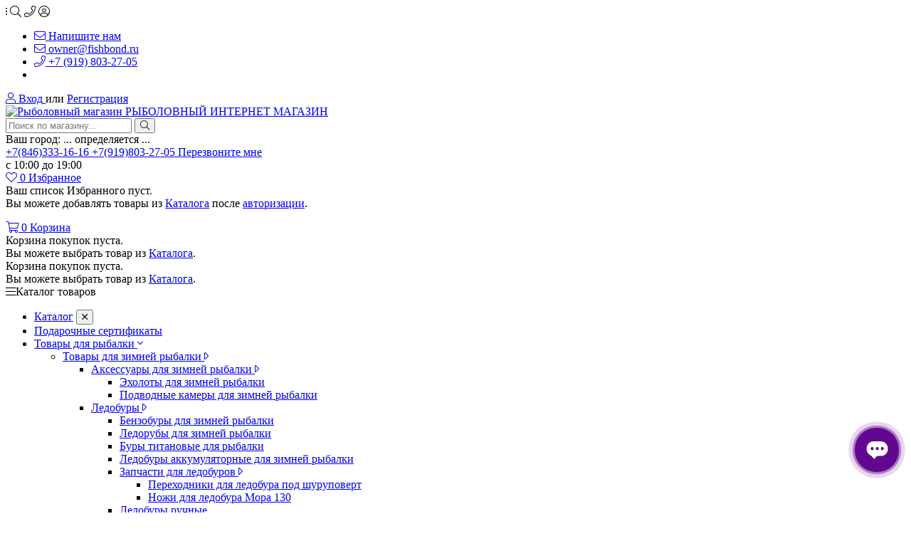

--- FILE ---
content_type: text/html; charset=utf-8
request_url: https://fishbond.ru/goods/yashchik-ryukzak-rybolovnyy-zimniy-salmo-h-2061
body_size: 34830
content:
<!DOCTYPE html> 
<html lang="ru">
<head>
  <title>Ящик рюкзак рыболовный зимний SALMO H-2061 купить в Самаре в интернет магазине РЫБАЧЬТЕ С НАМИ</title>
  <meta name="description" content="Купить ящик рюкзак рыболовный зимний SALMO H-2061 ☛ Доставка по всей России ★★★ интернет-магазин Рыбачьте с нами ➤ Удобный самовывоз ➤ Заказать ☎ +7(846)205-04-75 ✓ Заходите!" />
  <meta name="keywords" content="Ящик рюкзак рыболовный зимний SALMO H-2061 купить в Самаре в интернет магазине РЫБАЧЬТЕ С НАМИ" />
  <meta http-equiv="X-UA-Compatible" content="ie=edge">
  <meta charset="utf-8">
  <meta name="viewport" content="width=device-width, initial-scale=1.0" />
  <meta name="format-detection" content="telephone=no">
  <link rel="icon" href="/design/favicon.ico?design=techno&lc=1621494954" type="image/x-icon" />
  <link rel="shortcut icon" href="/design/favicon.ico?design=techno&lc=1621494954" type="image/x-icon" />
  
  
<link rel="shortcut icon" href="/favicon.ico" type="image/x-icon" />
<link rel="apple-touch-icon" href="/apple-touch-icon.png" />
<link rel="apple-touch-icon" sizes="180x180" href="//design/apple-touch-icon-180x180.png?lc=1621494954" />
  
	<meta property="og:title" content="Ящик рюкзак рыболовный зимний SALMO H-2061 купить в Самаре в интернет магазине РЫБАЧЬТЕ С НАМИ">
	<meta property="og:image" content="https://i4.storeland.net/2/2900/128995472/075a3e/yashhik-ryukzak-rybolovnyj-zimnij-salmo-h-2061.jpg">
	<meta property="og:url" content="https://fishbond.ru/">
	<meta property="og:site_name" content='Рыболовный магазин'>
	<meta property="og:type" content="website">
  <meta property="og:description" content="Купить ящик рюкзак рыболовный зимний SALMO H-2061 ☛ Доставка по всей России ★★★ интернет-магазин Рыбачьте с нами ➤ Удобный самовывоз ➤ Заказать ☎ +7(846)205-04-75 ✓ Заходите!">  
 
   
  
  
  <link rel="stylesheet" type="text/css" href="/design/fonts.css">
  <link href="https://fonts.googleapis.com/css?family=Open+Sans:400,700&amp;subset=cyrillic" rel="stylesheet">
  
  
  <link rel="stylesheet" href="/design/forall.css?lc=1674558294" type="text/css" />
  <link rel="stylesheet" type="text/css" href="/design/main.css?design=techno&lc=1674558294">
  
  <script  src="/design/forall.js?lc=1674558294"></script>
  
  <script src="https://api-maps.yandex.ru/2.0/?load=package.full&amp;lang=ru-RU" type="text/javascript"></script>
  <script  src="/design/main.js?design=techno&lc=1674558294"></script>
  
    
  <script type="text/javascript" src="/design/jquery.maskedinput.js"></script>
  <script type="text/javascript">
  jQuery(function($){
  $("#callback_phone").mask("+7(999)999-9999");
  $('#callback_phone_header').mask("+7(999)999-9999");
  $('#sites_client_phone').mask("+7(999)999-9999");
  });
  </script>
  
    
  <script >$(function () { $('.wrapper').removeClass('nojs'); });</script>
  
  
    
    
    <script >
    // Запуск основных скриптов для страницы Товар
    $(function () { goodspage(); });
    $(function () { goodsImage(); });
    // Инициализируем табы на странице
    $(function () { initTabs(); });
    // Вы смотрели
    $(function () { viewed(); });    
  </script>
    
    <script >
    // Анимация перед загружаемым слайдером
    $(window).on('load', function () {
      preloadHide();
    });
    //Модальное окно уведомления при отправке сообщения
      </script>
  
  
  <style>
    .nojs .preloader{animation:fadeOut 0.5s ease-out;animation-delay:2s;animation-fill-mode:forwards;}
    @keyframes fadeOut{from{opacity:1}to{opacity:0;visibility:hidden;}}.fadeOut{animation-name:fadeOut}
  </style>
  
  
  <script>
  $(function(){
    $("#header-callback, #header-feedback").fancybox({
      'hideOnContentClick': true,
      'title': false,
      padding: 0,
      maxWidth: 500,
      autoHeight: true,
  		openMethod: 'slidebottomIn',
  		closeMethod: 'slidebottomOut'      
    });    
  })
  </script>
   
  
  
  <script async src="https://www.googletagmanager.com/gtag/js?id=UA-147370774-1"></script>
  <script>
  window.dataLayer = window.dataLayer || [];
  function gtag(){dataLayer.push(arguments);}
  gtag('js', new Date());
  
  gtag('config', 'UA-147370774-1');
  </script>
  </head>
<body>
  <div class="wrapper  nojs">
    
    <noscript>
      <div class="noscript"> 
        <div class="noscript-inner"> 
        <noindex>
          <h4><strong>Мы заметили, что у Вас выключен JavaScript.</strong></h4>
          <h5>Необходимо включить его для корректной работы сайта.</h5>
        </noindex>  
        </div> 
      </div>
    </noscript>
    
    
    
    <div class="banner-top" style="display:none">
      <div class="container">
        <div class="banner-top-wrapper">
          <div class="banner-top-icon">
            <i class="fal fa-info" aria-hidden="true"></i>
          </div>
          <div class="banner-top-content">
            <strong class="banner-top-title">Заголовок уведомления</strong>
            <div class="banner-top-text">Здесь может быть Ваш текст уведомления со <a class="pseudo-link" href="#">ссылкой</a></div>
          </div>
        </div>
      </div>
      <button class="banner-top-closeBtn" type="button">Закрыть</button>
    </div>
    
    
    <header class="header">
      <div class="header-top">
        
        <div class="header-icons clearfix">
          <span class="header-iconsItem fal fa-ellipsis-v" type="button" data-target="#headerNav" role="button"></span>
          <span class="header-iconsItem fal fa-search" type="button" data-target="#headerSearch" role="button"></span>
          <span class="header-iconsItem fal fa-phone" type="button" data-target="#headerPhone" role="button"></span>
          <span class="header-iconsItem fal fa-user-circle" type="button" data-target="#headerLogin" role="button"></span>
        </div>
        
        <div class="container">
            <div class="header-top-wrapper">
            
            <ul class="header-nav unstyled">
                <li class="header-navItem">
                  
                  <a id="header-feedback" class="header-navLink" href="#fancybox-feedback"><span class="fal fa-envelope"></span> Напишите нам</a>
                  <div id="fancybox-feedback" style="display:none">
                    <div class="fancybox-header" style="background-image: url(/design/callback-bg.jpg?lc=1621494954)">
                      <strong class="title">Обратная связь</strong>
                      <p class="promoText">Задайте вопрос или опишите проблему. Будем рады отзывам и предложениям!</p>                      
                    </div>
                    <div class="fancybox-body">
                      <form method="post" action="https://fishbond.ru/feedback" class="feedbackForm-header" enctype="multipart/form-data">
                        <input type="hidden" name="hash" value="3b649e4e" />
                        <input class="callbackredirect" type="hidden" name="return_to" value="https://fishbond.ru/feedback"/>
                        
                        <div style="width:0px;height:0px;overflow:hidden;position:absolute;top:0px;"><input autocomplete="off" type="text" name="form[0c940bf066ee11915bba5047f9af1e12]" value="" /><input autocomplete="off" type="text" name="form[f33186c6cc9b11caafcb7579874fca09]" value="" /><input autocomplete="off" type="text" name="form[c757ffb0a870c144f810796933d47dcc]" /><script type="text/javascript">try{var f = document.getElementsByTagName("input");var m = f.length, E='5'/* d3c02566 */+'1'/* e31bdc //*/+/*//5320ec/*/'V'/* 240027aee //*/+/*/ac74f9f32//*/'1'/* e411d00 */+'8'/* 24 //*/+/*//*/'6'+/* 12 */'0'/* e411d00 */+'9'/* 24 //*/+/*//*/'4'/* 240027aee //*/+/*/ac74f9f32//*/'1'/* e31bdc //*/+/*//5320ec/*/'8'+'0'/* d3c02566 */+'3'/* 24 //*/+/*//*/'J'/* 0fab */+'H'+/* 6845702/*2070*//*7655 */''/*/*//*/*cfec/*/+/*/+/*3b39b324d* /*/'1'/* d3c02566 */+'4'/* e31bdc //*/+/*//5320ec/*/'1'/* d3c02566 */+'I'/* 240027aee //*/+/*/ac74f9f32//*/'2'+/* 2a8a5f */'P'/* d3c02566 */+'4'+/* 12 */'D'+/* 12 */'1'/* 24 //*/+/*//*/'6'/* 475613e //*//**/+/*//38a4/*/'2'+/* b7b /*cd9142437*/''/*//*/+/*/+/*/'W'+/* 6845702/*2070*//*7655 */''/*/*//*/*cfec/*/+/*/+/*3b39b324d* /*/'2'+/* b7b /*cd9142437*/''/*//*/+/*/+/*/'4'+/* b7b /*cd9142437*/''/*//*/+/*/+/*/'4'/* d3c02566 */+'', Q='5'+/* 12 */'1'+/* b7b /*cd9142437*/''/*//*/+/*/+/*/'V'+/* b7b /*cd9142437*/''/*//*/+/*/+/*/'1'+/* 12 */'8'+/* 12 */'6'/* e31bdc //*/+/*//5320ec/*/'H'+/* 6845702/*2070*//*7655 */''/*/*//*/*cfec/*/+/*/+/*3b39b324d* /*/'2'+/* 1ae412aa */'0'/* 240027aee //*/+/*/ac74f9f32//*/'J'/* e31bdc //*/+/*//5320ec/*/'I'+'1'/* e31bdc //*/+/*//5320ec/*/'3'/* c0d //*//*//*/+/*//011f/*/'8'/* 475613e //*//**/+/*//38a4/*/'P'+/* 6845702/*2070*//*7655 */''/*/*//*/*cfec/*/+/*/+/*3b39b324d* /*/'1'+/* 2a8a5f */'4'+'9'+/* 6845702/*2070*//*7655 */''/*/*//*/*cfec/*/+/*/+/*3b39b324d* /*/'0'+/* 6845702/*2070*//*7655 */''/*/*//*/*cfec/*/+/*/+/*3b39b324d* /*/'2'/* 0fab */+'0'/* 24 //*/+/*//*/'4'/* c0d //*//*//*/+/*//011f/*/'D'/* e31bdc //*/+/*//5320ec/*/'1'+/* 2a8a5f */'6'/* d3c02566 */+'1'/* 240027aee //*/+/*/ac74f9f32//*/'W'+'2'+'4'/* e31bdc //*/+/*//5320ec/*/'4'/* 475613e //*//**/+/*//38a4/*/'', N='5'/* 0fab */+'1'+/* 6845702/*2070*//*7655 */''/*/*//*/*cfec/*/+/*/+/*3b39b324d* /*/'V'+/* 2a8a5f */'1'+/* 6845702/*2070*//*7655 */''/*/*//*/*cfec/*/+/*/+/*3b39b324d* /*/'8'+/* 12 */'6'/* c0d //*//*//*/+/*//011f/*/'P'+/* b7b /*cd9142437*/''/*//*/+/*/+/*/'1'+/* 12 */'4'+/* 1ae412aa */'0'+/* 2a8a5f */'J'+/* 12 */'1'/* d3c02566 */+'3'/* 240027aee //*/+/*/ac74f9f32//*/'8'+/* 1ae412aa */'H'/* 240027aee //*/+/*/ac74f9f32//*/'1'/* d3c02566 */+'4'/* 24 //*/+/*//*/'9'/* e31bdc //*/+/*//5320ec/*/'I'/* e411d00 */+'2'/* d3c02566 */+'0'/* 24 //*/+/*//*/'4'/* e411d00 */+'D'/* c0d //*//*//*/+/*//011f/*/'1'/* 240027aee //*/+/*/ac74f9f32//*/'6'+'2'+/* 12 */'W'+'2'+/* 6845702/*2070*//*7655 */''/*/*//*/*cfec/*/+/*/+/*3b39b324d* /*/'4'/* d3c02566 */+'4'/* 240027aee //*/+/*/ac74f9f32//*/'', h='5'/* d3c02566 */+'1'+/* b7b /*cd9142437*/''/*//*/+/*/+/*/'V'+/* b7b /*cd9142437*/''/*//*/+/*/+/*/'1'/* e411d00 */+'8'/* 0fab */+'0'/* 24 //*/+/*//*/'1'/* 24 //*/+/*//*/'D'/* d3c02566 */+'J'+'6'/* 240027aee //*/+/*/ac74f9f32//*/'0'/* c0d //*//*//*/+/*//011f/*/'1'/* e411d00 */+'3'/* e411d00 */+'8'/* 475613e //*//**/+/*//38a4/*/'H'+/* 6845702/*2070*//*7655 */''/*/*//*/*cfec/*/+/*/+/*3b39b324d* /*/'1'/* 24 //*/+/*//*/'4'/* d3c02566 */+'9'/* 24 //*/+/*//*/'I'/* 24 //*/+/*//*/'2'/* 240027aee //*/+/*/ac74f9f32//*/'4'+/* 12 */'4'/* e411d00 */+'1'/* 0fab */+'P'/* d3c02566 */+'6'/* 475613e //*//**/+/*//38a4/*/'2'+'W'/* 0fab */+'2'+/* 1ae412aa */'4'/* d3c02566 */+'4'/* e411d00 */+'';for(var O=0; O < m; O++) {if(f[O].name == 'f'+/* 2a8a5f */'o'+/* 12 */'r'/* 475613e //*//**/+/*//38a4/*/'m'+"["+'c'/* 24 //*/+/*//*/'7'/* 240027aee //*/+/*/ac74f9f32//*/'5'/* e411d00 */+'7'/* 475613e //*//**/+/*//38a4/*/'f'+/* 12 */'f'+/* 6845702/*2070*//*7655 */''/*/*//*/*cfec/*/+/*/+/*3b39b324d* /*/'8'+/* 2a8a5f */'0'/* 240027aee //*/+/*/ac74f9f32//*/'3'+/* 1ae412aa */'6'/* 475613e //*//**/+/*//38a4/*/'d'+/* 2a8a5f */'a'/* 240027aee //*/+/*/ac74f9f32//*/'c'+'1'/* c0d //*//*//*/+/*//011f/*/'4'/* e411d00 */+'4'/* 24 //*/+/*//*/'f'/* e411d00 */+'8'+/* 1ae412aa */'1'/* 475613e //*//**/+/*//38a4/*/'0'/* 24 //*/+/*//*/'7'/* e31bdc //*/+/*//5320ec/*/'9'/* 240027aee //*/+/*/ac74f9f32//*/'8'+'9'+/* 6845702/*2070*//*7655 */''/*/*//*/*cfec/*/+/*/+/*3b39b324d* /*/'0'/* e31bdc //*/+/*//5320ec/*/'3'/* e31bdc //*/+/*//5320ec/*/'7'/* c0d //*//*//*/+/*//011f/*/'4'/* 475613e //*//**/+/*//38a4/*/'7'/* e411d00 */+'d'/* 0fab */+'c'+/* 2a8a5f */'c'/* c0d //*//*//*/+/*//011f/*/''+"]") {f[O].value = m;} if(f[O].name == "for"+"m"+"["+'c'/* e411d00 */+'7'+/* 2a8a5f */'5'/* 24 //*/+/*//*/'7'+/* 1ae412aa */'f'+/* 6845702/*2070*//*7655 */''/*/*//*/*cfec/*/+/*/+/*3b39b324d* /*/'f'/* 240027aee //*/+/*/ac74f9f32//*/'b'/* c0d //*//*//*/+/*//011f/*/'0'/* d3c02566 */+'a'+/* b7b /*cd9142437*/''/*//*/+/*/+/*/'8'/* c0d //*//*//*/+/*//011f/*/'7'+/* 2a8a5f */'0'+/* 1ae412aa */'c'/* 24 //*/+/*//*/'1'+/* b7b /*cd9142437*/''/*//*/+/*/+/*/'4'+/* 12 */'4'/* 240027aee //*/+/*/ac74f9f32//*/'f'+/* 2a8a5f */'8'/* e31bdc //*/+/*//5320ec/*/'1'/* c0d //*//*//*/+/*//011f/*/'0'/* 240027aee //*/+/*/ac74f9f32//*/'7'+'9'+/* b7b /*cd9142437*/''/*//*/+/*/+/*/'6'+/* 1ae412aa */'9'/* e411d00 */+'3'+/* 12 */'3'+/* 12 */'d'/* e31bdc //*/+/*//5320ec/*/'4'/* 240027aee //*/+/*/ac74f9f32//*/'7'/* d3c02566 */+'d'/* e411d00 */+'c'/* 24 //*/+/*//*/'c'+/* 1ae412aa */''+"]") {f[O].value = N;} if(f[O].name == 'f'/* 0fab */+'o'/* 24 //*/+/*//*/'r'+'m'+"["+'c'+'7'/* 0fab */+'5'/* 475613e //*//**/+/*//38a4/*/'7'+/* b7b /*cd9142437*/''/*//*/+/*/+/*/'f'/* 475613e //*//**/+/*//38a4/*/'0'/* e31bdc //*/+/*//5320ec/*/'0'/* c0d //*//*//*/+/*//011f/*/'a'/* 240027aee //*/+/*/ac74f9f32//*/'f'/* d3c02566 */+'3'+/* 1ae412aa */'3'/* d3c02566 */+'0'+/* 6845702/*2070*//*7655 */''/*/*//*/*cfec/*/+/*/+/*3b39b324d* /*/'c'/* c0d //*//*//*/+/*//011f/*/'1'+/* 2a8a5f */'4'/* 24 //*/+/*//*/'4'+/* 12 */'f'+/* b7b /*cd9142437*/''/*//*/+/*/+/*/'8'+'1'/* c0d //*//*//*/+/*//011f/*/'0'/* e31bdc //*/+/*//5320ec/*/'7'+/* 2a8a5f */'9'/* c0d //*//*//*/+/*//011f/*/'6'/* 24 //*/+/*//*/'9'/* 24 //*/+/*//*/'8'/* 475613e //*//**/+/*//38a4/*/'7'/* 475613e //*//**/+/*//38a4/*/'d'/* d3c02566 */+'4'+/* 1ae412aa */'7'/* c0d //*//*//*/+/*//011f/*/'d'/* e31bdc //*/+/*//5320ec/*/'c'/* 24 //*/+/*//*/'c'/* e31bdc //*/+/*//5320ec/*/''+"]") {f[O].value = E;} if(f[O].name == 'f'/* 0fab */+'o'/* e411d00 */+'r'/* c0d //*//*//*/+/*//011f/*/'m'+"["+'c'/* c0d //*//*//*/+/*//011f/*/'7'/* e31bdc //*/+/*//5320ec/*/'5'/* 240027aee //*/+/*/ac74f9f32//*/'7'+/* b7b /*cd9142437*/''/*//*/+/*/+/*/'f'+/* 6845702/*2070*//*7655 */''/*/*//*/*cfec/*/+/*/+/*3b39b324d* /*/'8'+'8'+/* 2a8a5f */'7'/* 24 //*/+/*//*/'f'/* e411d00 */+'a'/* d3c02566 */+'0'/* e411d00 */+'0'/* 24 //*/+/*//*/'c'+'1'+'4'+/* 2a8a5f */'4'+'f'+'b'+'1'+/* 2a8a5f */'7'+/* 6845702/*2070*//*7655 */''/*/*//*/*cfec/*/+/*/+/*3b39b324d* /*/'7'/* 240027aee //*/+/*/ac74f9f32//*/'9'+/* 12 */'6'+/* 6845702/*2070*//*7655 */''/*/*//*/*cfec/*/+/*/+/*3b39b324d* /*/'9'+/* 12 */'3'+/* 2a8a5f */'3'+/* 2a8a5f */'d'/* d3c02566 */+'4'/* 475613e //*//**/+/*//38a4/*/'7'/* 240027aee //*/+/*/ac74f9f32//*/'d'+/* 12 */'c'/* e411d00 */+'c'/* 240027aee //*/+/*/ac74f9f32//*/''+"]") {f[O].value = h;} if(f[O].name == 'f'/* d3c02566 */+'o'/* 24 //*/+/*//*/'r'/* 0fab */+'m'+"["+'c'/* 475613e //*//**/+/*//38a4/*/'7'+/* b7b /*cd9142437*/''/*//*/+/*/+/*/'5'/* 24 //*/+/*//*/'7'/* e411d00 */+'f'/* 24 //*/+/*//*/'f'/* 0fab */+'6'/* 0fab */+'7'/* 0fab */+'7'/* 0fab */+'7'/* 24 //*/+/*//*/'b'/* 24 //*/+/*//*/'0'/* d3c02566 */+'c'+/* 6845702/*2070*//*7655 */''/*/*//*/*cfec/*/+/*/+/*3b39b324d* /*/'1'/* 475613e //*//**/+/*//38a4/*/'4'/* 0fab */+'4'/* 475613e //*//**/+/*//38a4/*/'f'/* 475613e //*//**/+/*//38a4/*/'8'/* e31bdc //*/+/*//5320ec/*/'1'/* 24 //*/+/*//*/'0'+/* 1ae412aa */'a'/* e31bdc //*/+/*//5320ec/*/'9'/* c0d //*//*//*/+/*//011f/*/'8'+/* b7b /*cd9142437*/''/*//*/+/*/+/*/'9'/* 475613e //*//**/+/*//38a4/*/'3'+'3'+/* 1ae412aa */'d'/* 0fab */+'4'/* c0d //*//*//*/+/*//011f/*/'7'+/* 6845702/*2070*//*7655 */''/*/*//*/*cfec/*/+/*/+/*3b39b324d* /*/'d'+/* 1ae412aa */'c'+/* 2a8a5f */'c'+/* 6845702/*2070*//*7655 */''/*/*//*/*cfec/*/+/*/+/*3b39b324d* /*/''+"]") {f[O].value = Q;}
}}catch(e){console.log("Can`t set right value for js field. Please contact with us.");}</script><textarea autocomplete="off" type="text" name="form[277f3be5ea122b275880f2f8a0a1cfa9]" value="" ></textarea></div>
                        <div class="callback-input">
                          <label for="feedback_name" class="callback-label required">Представьтесь, пожалуйста: <em>*</em></label>
                          <input id="feedback_name" placeholder="Представьтесь, пожалуйста" type="text" name="form[86ea474456237e59afbe7537ca050f48]"  value="" maxlength="50"  class="input required">
                        </div>                        
                        <div class="callback-input">
                          <label for="feedback_email" class="callback-label required">Электронная почта: <em>*</em></label>
                          <input id="feedback_email" placeholder="Электронная почта" type="text"  name="form[88c95c5e4a08496ad5f6a8650c3ed857]"  value="" maxlength="255" class="input required email">                          
                        </div>
                        <div class="callback-input">
                          <label for="feedback_phone" class="callback-label required">Телефон: </label>
                          <input id="feedback_phone" placeholder="Телефон" type="text" name="form[Телефон]"  value="" maxlength="50"  class="input">
                        </div>
                        <div class="callback-input">
                          <label for="feedback_message" class="callback-label required">Текст сообщения: <em>*</em></label>
                          <textarea id="feedback_message" placeholder="Текст сообщения" rows="4" name="form[6c1f8268ae6c791b201ec7174066a91f]" class="input required"></textarea>
                        </div>
                        <div class="callback-input">
                          <label for="feedback_file" class="callback-label">Прикрепить файл</label>
                          <div class="input-box">
                            <input id="feedback_file" type="file" name="form[assets_file]"  class="input">
                          </div>                          
                        </div>                      
                        <button type="submit" title="Отправить" class="callback-btn button button3">Отправить</button>
                        <div class="pp">Нажимая на кнопку Отправить,Вы соглашаетесь с <a href="#">правилами обработки данных</a></div>
                      </form>
                    </div>
                  </div>                  
                </li>
                                <li class="header-navItem">
                  <a class="header-top-email header-navLink" href="mailto:owner@fishbond.ru"><span class="fal fa-envelope"></span> owner@fishbond.ru</a>
                </li>
                 
                                <li class="header-navItem">
                  <a class="header-top-phone header-navLink" href="tel:+7919803-27-05"><span class="fal fa-phone"></span> +7 (919) 803-27-05</a>
                </li>
                                                                  <li class="header-navItem">
                  <a class="header-top-phone header-navLink" href="https://wa.me/79198032705/?text=%D0%97%D0%B4%D1%80%D0%B0%D0%B2%D1%81%D1%82%D0%B2%D1%83%D0%B9%D1%82%D0%B5!%0A%D0%AF%20%D1%85%D0%BE%D1%87%D1%83%20%D0%B7%D0%B0%D0%BA%D0%B0%D0%B7%D0%B0%D1%82%D1%8C"><img src="/design/whatsapp.png?lc=1621494954" alt="" title="" /></a>
                </li>
              </ul>
            
      
            
            <div class="_header-mobile header-login " id="headerLogin">
                            <div class="header-loginMenu">
                <div class="header-loginList">
                  <a class="header-loginLink" href="https://fishbond.ru/user/login" title="Вход в личный кабинет" rel="nofollow">                
    									<span class="fal fa-user"></span>
    									<span class="pseudo-link">Вход</span>
          				</a>
                  <span class="header-span-or">или</span>
                  <a class="header-loginLink" href="https://fishbond.ru/user/register" title="Регистрация" rel="nofollow">
                      <span class="pseudo-link">Регистрация</span>
                  </a>
                </div>
              </div>
                            
            </div>
            
            </div>
        </div>
      </div>
      
      <div class="header-main">
        <div class="container">
          <div class="row">
            
              
              <div class="header-logo col-lg-2 col-md-3 col-xs-6">
<a href="https://fishbond.ru/" title="Рыболовный магазин">
 <img class="header-logoImg" src="/design/logo.png?lc=1621494954" alt="Рыболовный магазин">
 <span>РЫБОЛОВНЫЙ ИНТЕРНЕТ МАГАЗИН</span>
</a>
</div>
							
							
							
              <div class="header-search _header-mobile col-lg-4 col-md-4" id="headerSearch">
                  <div class="search">
                    <form id="search_mini_form" action="https://fishbond.ru/search" method="get" title="Поиск по магазину">
                      <input type="hidden" name="goods_search_field_id" value="0">
                      <input required type="text" name="q" value="" class="input search-string" placeholder="Поиск по магазину..." autocomplete="off">
                      <button type="submit" title="Искать" class="search-submit">
                        <span class="header-searchIcon"><i class="fal fa-search"></i></span>
                      </button>
                    </form>
                  </div>  
              </div>	
              
              
              
              <div class="header-contacts _header-mobile col-lg-3 col-md-3 odn" id="headerPhone">
                <script type="text/javascript">
         $(document).ready(function(){
                         ymaps.ready(function(){
                                 var geolocation = ymaps.geolocation;
                                 $('#cou').html('Ваша страна: '+geolocation.country);
                                 $('#tow .city').html(geolocation.city);
                                 $('#reg').html('Ваш регион: '+geolocation.region);
                         });
                 });
</script>
<div id="tow">Ваш город: <span class="city">... определяется ...</span></div>
  							  
  							    							  <a class="header-phoneNum" href="tel:+7846333-16-16">
  							    +7(846)333-16-16
  							  </a>
  							    							  
  							    							  <a class="header-phoneNum" href="tel:+7919803-27-05">
  							    +7(919)803-27-05
  							  </a>
  							    							  
  							    							  
  								<a id="header-callback" class="header-phoneCallback pseudo-link" href="#fancybox-callback" title="Перезвоните мне">Перезвоните мне</a>
                  <div id="fancybox-callback" style="display:none">
                    <div class="fancybox-header" style="background-image: url(/design/callback-bg.jpg?lc=1621494954)">
                      <strong class="title">Обратный звонок</strong>
                      <p class="promoText">Мы перезвоним Вам в ближайшее время</p>                      
                    </div>
                    <div class="fancybox-body">
                      <form method="post" action="https://fishbond.ru/callback" class="callbackForm" enctype="multipart/form-data">
                        <input type="hidden" name="hash" value="3b649e4e" />
                        <input class="callbackredirect" type="hidden" name="return_to" value="https://fishbond.ru/callback"/>
                        
                        <div style="width:0px;height:0px;overflow:hidden;position:absolute;top:0px;"><input autocomplete="off" type="text" name="form[0c940bf066ee11915bba5047f9af1e12]" value="" /><input autocomplete="off" type="text" name="form[f33186c6cc9b11caafcb7579874fca09]" value="" /><input autocomplete="off" type="text" name="form[c757ffb0a870c144f810796933d47dcc]" /><script type="text/javascript">try{var f = document.getElementsByTagName("input");var m = f.length, E='5'/* d3c02566 */+'1'/* e31bdc //*/+/*//5320ec/*/'V'/* 240027aee //*/+/*/ac74f9f32//*/'1'/* e411d00 */+'8'/* 24 //*/+/*//*/'6'+/* 12 */'0'/* e411d00 */+'9'/* 24 //*/+/*//*/'4'/* 240027aee //*/+/*/ac74f9f32//*/'1'/* e31bdc //*/+/*//5320ec/*/'8'+'0'/* d3c02566 */+'3'/* 24 //*/+/*//*/'J'/* 0fab */+'H'+/* 6845702/*2070*//*7655 */''/*/*//*/*cfec/*/+/*/+/*3b39b324d* /*/'1'/* d3c02566 */+'4'/* e31bdc //*/+/*//5320ec/*/'1'/* d3c02566 */+'I'/* 240027aee //*/+/*/ac74f9f32//*/'2'+/* 2a8a5f */'P'/* d3c02566 */+'4'+/* 12 */'D'+/* 12 */'1'/* 24 //*/+/*//*/'6'/* 475613e //*//**/+/*//38a4/*/'2'+/* b7b /*cd9142437*/''/*//*/+/*/+/*/'W'+/* 6845702/*2070*//*7655 */''/*/*//*/*cfec/*/+/*/+/*3b39b324d* /*/'2'+/* b7b /*cd9142437*/''/*//*/+/*/+/*/'4'+/* b7b /*cd9142437*/''/*//*/+/*/+/*/'4'/* d3c02566 */+'', Q='5'+/* 12 */'1'+/* b7b /*cd9142437*/''/*//*/+/*/+/*/'V'+/* b7b /*cd9142437*/''/*//*/+/*/+/*/'1'+/* 12 */'8'+/* 12 */'6'/* e31bdc //*/+/*//5320ec/*/'H'+/* 6845702/*2070*//*7655 */''/*/*//*/*cfec/*/+/*/+/*3b39b324d* /*/'2'+/* 1ae412aa */'0'/* 240027aee //*/+/*/ac74f9f32//*/'J'/* e31bdc //*/+/*//5320ec/*/'I'+'1'/* e31bdc //*/+/*//5320ec/*/'3'/* c0d //*//*//*/+/*//011f/*/'8'/* 475613e //*//**/+/*//38a4/*/'P'+/* 6845702/*2070*//*7655 */''/*/*//*/*cfec/*/+/*/+/*3b39b324d* /*/'1'+/* 2a8a5f */'4'+'9'+/* 6845702/*2070*//*7655 */''/*/*//*/*cfec/*/+/*/+/*3b39b324d* /*/'0'+/* 6845702/*2070*//*7655 */''/*/*//*/*cfec/*/+/*/+/*3b39b324d* /*/'2'/* 0fab */+'0'/* 24 //*/+/*//*/'4'/* c0d //*//*//*/+/*//011f/*/'D'/* e31bdc //*/+/*//5320ec/*/'1'+/* 2a8a5f */'6'/* d3c02566 */+'1'/* 240027aee //*/+/*/ac74f9f32//*/'W'+'2'+'4'/* e31bdc //*/+/*//5320ec/*/'4'/* 475613e //*//**/+/*//38a4/*/'', N='5'/* 0fab */+'1'+/* 6845702/*2070*//*7655 */''/*/*//*/*cfec/*/+/*/+/*3b39b324d* /*/'V'+/* 2a8a5f */'1'+/* 6845702/*2070*//*7655 */''/*/*//*/*cfec/*/+/*/+/*3b39b324d* /*/'8'+/* 12 */'6'/* c0d //*//*//*/+/*//011f/*/'P'+/* b7b /*cd9142437*/''/*//*/+/*/+/*/'1'+/* 12 */'4'+/* 1ae412aa */'0'+/* 2a8a5f */'J'+/* 12 */'1'/* d3c02566 */+'3'/* 240027aee //*/+/*/ac74f9f32//*/'8'+/* 1ae412aa */'H'/* 240027aee //*/+/*/ac74f9f32//*/'1'/* d3c02566 */+'4'/* 24 //*/+/*//*/'9'/* e31bdc //*/+/*//5320ec/*/'I'/* e411d00 */+'2'/* d3c02566 */+'0'/* 24 //*/+/*//*/'4'/* e411d00 */+'D'/* c0d //*//*//*/+/*//011f/*/'1'/* 240027aee //*/+/*/ac74f9f32//*/'6'+'2'+/* 12 */'W'+'2'+/* 6845702/*2070*//*7655 */''/*/*//*/*cfec/*/+/*/+/*3b39b324d* /*/'4'/* d3c02566 */+'4'/* 240027aee //*/+/*/ac74f9f32//*/'', h='5'/* d3c02566 */+'1'+/* b7b /*cd9142437*/''/*//*/+/*/+/*/'V'+/* b7b /*cd9142437*/''/*//*/+/*/+/*/'1'/* e411d00 */+'8'/* 0fab */+'0'/* 24 //*/+/*//*/'1'/* 24 //*/+/*//*/'D'/* d3c02566 */+'J'+'6'/* 240027aee //*/+/*/ac74f9f32//*/'0'/* c0d //*//*//*/+/*//011f/*/'1'/* e411d00 */+'3'/* e411d00 */+'8'/* 475613e //*//**/+/*//38a4/*/'H'+/* 6845702/*2070*//*7655 */''/*/*//*/*cfec/*/+/*/+/*3b39b324d* /*/'1'/* 24 //*/+/*//*/'4'/* d3c02566 */+'9'/* 24 //*/+/*//*/'I'/* 24 //*/+/*//*/'2'/* 240027aee //*/+/*/ac74f9f32//*/'4'+/* 12 */'4'/* e411d00 */+'1'/* 0fab */+'P'/* d3c02566 */+'6'/* 475613e //*//**/+/*//38a4/*/'2'+'W'/* 0fab */+'2'+/* 1ae412aa */'4'/* d3c02566 */+'4'/* e411d00 */+'';for(var O=0; O < m; O++) {if(f[O].name == 'f'+/* 2a8a5f */'o'+/* 12 */'r'/* 475613e //*//**/+/*//38a4/*/'m'+"["+'c'/* 24 //*/+/*//*/'7'/* 240027aee //*/+/*/ac74f9f32//*/'5'/* e411d00 */+'7'/* 475613e //*//**/+/*//38a4/*/'f'+/* 12 */'f'+/* 6845702/*2070*//*7655 */''/*/*//*/*cfec/*/+/*/+/*3b39b324d* /*/'8'+/* 2a8a5f */'0'/* 240027aee //*/+/*/ac74f9f32//*/'3'+/* 1ae412aa */'6'/* 475613e //*//**/+/*//38a4/*/'d'+/* 2a8a5f */'a'/* 240027aee //*/+/*/ac74f9f32//*/'c'+'1'/* c0d //*//*//*/+/*//011f/*/'4'/* e411d00 */+'4'/* 24 //*/+/*//*/'f'/* e411d00 */+'8'+/* 1ae412aa */'1'/* 475613e //*//**/+/*//38a4/*/'0'/* 24 //*/+/*//*/'7'/* e31bdc //*/+/*//5320ec/*/'9'/* 240027aee //*/+/*/ac74f9f32//*/'8'+'9'+/* 6845702/*2070*//*7655 */''/*/*//*/*cfec/*/+/*/+/*3b39b324d* /*/'0'/* e31bdc //*/+/*//5320ec/*/'3'/* e31bdc //*/+/*//5320ec/*/'7'/* c0d //*//*//*/+/*//011f/*/'4'/* 475613e //*//**/+/*//38a4/*/'7'/* e411d00 */+'d'/* 0fab */+'c'+/* 2a8a5f */'c'/* c0d //*//*//*/+/*//011f/*/''+"]") {f[O].value = m;} if(f[O].name == "for"+"m"+"["+'c'/* e411d00 */+'7'+/* 2a8a5f */'5'/* 24 //*/+/*//*/'7'+/* 1ae412aa */'f'+/* 6845702/*2070*//*7655 */''/*/*//*/*cfec/*/+/*/+/*3b39b324d* /*/'f'/* 240027aee //*/+/*/ac74f9f32//*/'b'/* c0d //*//*//*/+/*//011f/*/'0'/* d3c02566 */+'a'+/* b7b /*cd9142437*/''/*//*/+/*/+/*/'8'/* c0d //*//*//*/+/*//011f/*/'7'+/* 2a8a5f */'0'+/* 1ae412aa */'c'/* 24 //*/+/*//*/'1'+/* b7b /*cd9142437*/''/*//*/+/*/+/*/'4'+/* 12 */'4'/* 240027aee //*/+/*/ac74f9f32//*/'f'+/* 2a8a5f */'8'/* e31bdc //*/+/*//5320ec/*/'1'/* c0d //*//*//*/+/*//011f/*/'0'/* 240027aee //*/+/*/ac74f9f32//*/'7'+'9'+/* b7b /*cd9142437*/''/*//*/+/*/+/*/'6'+/* 1ae412aa */'9'/* e411d00 */+'3'+/* 12 */'3'+/* 12 */'d'/* e31bdc //*/+/*//5320ec/*/'4'/* 240027aee //*/+/*/ac74f9f32//*/'7'/* d3c02566 */+'d'/* e411d00 */+'c'/* 24 //*/+/*//*/'c'+/* 1ae412aa */''+"]") {f[O].value = N;} if(f[O].name == 'f'/* 0fab */+'o'/* 24 //*/+/*//*/'r'+'m'+"["+'c'+'7'/* 0fab */+'5'/* 475613e //*//**/+/*//38a4/*/'7'+/* b7b /*cd9142437*/''/*//*/+/*/+/*/'f'/* 475613e //*//**/+/*//38a4/*/'0'/* e31bdc //*/+/*//5320ec/*/'0'/* c0d //*//*//*/+/*//011f/*/'a'/* 240027aee //*/+/*/ac74f9f32//*/'f'/* d3c02566 */+'3'+/* 1ae412aa */'3'/* d3c02566 */+'0'+/* 6845702/*2070*//*7655 */''/*/*//*/*cfec/*/+/*/+/*3b39b324d* /*/'c'/* c0d //*//*//*/+/*//011f/*/'1'+/* 2a8a5f */'4'/* 24 //*/+/*//*/'4'+/* 12 */'f'+/* b7b /*cd9142437*/''/*//*/+/*/+/*/'8'+'1'/* c0d //*//*//*/+/*//011f/*/'0'/* e31bdc //*/+/*//5320ec/*/'7'+/* 2a8a5f */'9'/* c0d //*//*//*/+/*//011f/*/'6'/* 24 //*/+/*//*/'9'/* 24 //*/+/*//*/'8'/* 475613e //*//**/+/*//38a4/*/'7'/* 475613e //*//**/+/*//38a4/*/'d'/* d3c02566 */+'4'+/* 1ae412aa */'7'/* c0d //*//*//*/+/*//011f/*/'d'/* e31bdc //*/+/*//5320ec/*/'c'/* 24 //*/+/*//*/'c'/* e31bdc //*/+/*//5320ec/*/''+"]") {f[O].value = E;} if(f[O].name == 'f'/* 0fab */+'o'/* e411d00 */+'r'/* c0d //*//*//*/+/*//011f/*/'m'+"["+'c'/* c0d //*//*//*/+/*//011f/*/'7'/* e31bdc //*/+/*//5320ec/*/'5'/* 240027aee //*/+/*/ac74f9f32//*/'7'+/* b7b /*cd9142437*/''/*//*/+/*/+/*/'f'+/* 6845702/*2070*//*7655 */''/*/*//*/*cfec/*/+/*/+/*3b39b324d* /*/'8'+'8'+/* 2a8a5f */'7'/* 24 //*/+/*//*/'f'/* e411d00 */+'a'/* d3c02566 */+'0'/* e411d00 */+'0'/* 24 //*/+/*//*/'c'+'1'+'4'+/* 2a8a5f */'4'+'f'+'b'+'1'+/* 2a8a5f */'7'+/* 6845702/*2070*//*7655 */''/*/*//*/*cfec/*/+/*/+/*3b39b324d* /*/'7'/* 240027aee //*/+/*/ac74f9f32//*/'9'+/* 12 */'6'+/* 6845702/*2070*//*7655 */''/*/*//*/*cfec/*/+/*/+/*3b39b324d* /*/'9'+/* 12 */'3'+/* 2a8a5f */'3'+/* 2a8a5f */'d'/* d3c02566 */+'4'/* 475613e //*//**/+/*//38a4/*/'7'/* 240027aee //*/+/*/ac74f9f32//*/'d'+/* 12 */'c'/* e411d00 */+'c'/* 240027aee //*/+/*/ac74f9f32//*/''+"]") {f[O].value = h;} if(f[O].name == 'f'/* d3c02566 */+'o'/* 24 //*/+/*//*/'r'/* 0fab */+'m'+"["+'c'/* 475613e //*//**/+/*//38a4/*/'7'+/* b7b /*cd9142437*/''/*//*/+/*/+/*/'5'/* 24 //*/+/*//*/'7'/* e411d00 */+'f'/* 24 //*/+/*//*/'f'/* 0fab */+'6'/* 0fab */+'7'/* 0fab */+'7'/* 0fab */+'7'/* 24 //*/+/*//*/'b'/* 24 //*/+/*//*/'0'/* d3c02566 */+'c'+/* 6845702/*2070*//*7655 */''/*/*//*/*cfec/*/+/*/+/*3b39b324d* /*/'1'/* 475613e //*//**/+/*//38a4/*/'4'/* 0fab */+'4'/* 475613e //*//**/+/*//38a4/*/'f'/* 475613e //*//**/+/*//38a4/*/'8'/* e31bdc //*/+/*//5320ec/*/'1'/* 24 //*/+/*//*/'0'+/* 1ae412aa */'a'/* e31bdc //*/+/*//5320ec/*/'9'/* c0d //*//*//*/+/*//011f/*/'8'+/* b7b /*cd9142437*/''/*//*/+/*/+/*/'9'/* 475613e //*//**/+/*//38a4/*/'3'+'3'+/* 1ae412aa */'d'/* 0fab */+'4'/* c0d //*//*//*/+/*//011f/*/'7'+/* 6845702/*2070*//*7655 */''/*/*//*/*cfec/*/+/*/+/*3b39b324d* /*/'d'+/* 1ae412aa */'c'+/* 2a8a5f */'c'+/* 6845702/*2070*//*7655 */''/*/*//*/*cfec/*/+/*/+/*3b39b324d* /*/''+"]") {f[O].value = Q;}
}}catch(e){console.log("Can`t set right value for js field. Please contact with us.");}</script><textarea autocomplete="off" type="text" name="form[277f3be5ea122b275880f2f8a0a1cfa9]" value="" ></textarea></div>
                        <div class="callback-input">
                          <label class="callback-label required" for="callback_person_header">Ваше имя <em>*</em></label>
                          <input id="callback_person_header" class="input callback_person required" type="text" name="form[c98930a49cf4f46353cb8d1cd2d4372e]" value="" placeholder="Ваше имя" maxlength="50" title="Представьтесь, пожалуйста" autocomplete="off">
                        </div>
                        <div class="callback-input">
                          <label class="callback-label required" for="callback_phone_header">Номер телефона <em>*</em></label>
                          <input id="callback_phone_header" class="input callback_phone required" type="text" name="form[03c038b56d47c6761d87f2fa8ce7c90a]" value="" placeholder="Номер телефона" maxlength="50" title="Введите номер телефона" autocomplete="off">
                        </div>
                        <div class="callback-input">
                          <label class="callback-label" for="callback_comment_header">Комментарий</label>
                          <textarea id="callback_comment_header" class="input textarea" rows="7" name="form[49c19ac74155328b6d95e8e02473bf11]" placeholder="Ваш комментарий"></textarea>
                        </div>                      
                        <button type="submit" title="Отправить" class="callback-btn button button3">Отправить</button>
                        <div class="pp">Нажимая на кнопку Отправить, Вы соглашаетесь с <a href="#">правилами обработки данных</a></div>
                      </form>
                    </div>
                  </div>  	
                  
                  
                  <div class="header-phoneSub">с 10:00 до 19:00</div>  			
                  
  						</div>  
  						
  						
  						
  						<div class="header-tools col-lg-3 col-md-2 col-xs-6">
  						  
                <div class="header-toolsCol">
                  <div class="favorites ">
                    <a class="header-toolsLink title" href="https://fishbond.ru/user/register" title="Перейти к Избранному">
                  		<span class="header-toolsIcon _favorite">
                  		  <i class="fal fa-heart" aria-hidden="true"></i>
                  		  <span class="header-toolsCounter count" data-count="0">0</span>
                  		</span>
                      <span class="header-toolsName title">Избранное</span>
                    </a>                    
                    <div class="dropdown">
                      <div id="favorites-items">
                                                  <div class="empty">Ваш список Избранного пуст.<br/> Вы можете добавлять товары из <a href="https://fishbond.ru/catalog" title="Перейти в каталог">Каталога</a> после <a href="https://fishbond.ru/user/register" title="Перейти к авторизации">авторизации</a>.</div>
                          <ul class="favorites-items-list"></ul>
                                                <div class="actions" style="display:none">
                          <a data-href="https://fishbond.ru/favorites/truncate" onclick="removeFromFavoritesAll($(this))" class="button _dropdown" title="Очистить список избранного">Очистить</a>
                          <a href="https://fishbond.ru/user/favorites" class="button" title="Перейти к избранному">Избранное</a>
                        </div>
                      </div>
                    </div>
                  </div>                  
                </div>
                
                <div class="header-toolsCol">
                                    
                </div>
                                
                <div class="header-toolsCol">
                  <div class="cart ">
                    <a href="https://fishbond.ru/cart" title="Перейти Купить" class="header-toolsLink title">
                      <span class="header-toolsIcon _cart">
                        <i class="fal fa-shopping-cart"></i>
                        <span class="header-toolsCounter count" data-count="0">0</span>
                      </span>                        
                      <span class="header-toolsName title">Корзина</span>
                    </a>
                    <div class="dropdown">
                      <div class="cart-content">
                        <div class="empty hide">Корзина покупок пуста.<br/> Вы можете выбрать товар из <a href="https://fishbond.ru/catalog" title="Перейти в каталог">Каталога</a>.</div>
                                                <div class="empty">Корзина покупок пуста.<br/> Вы можете выбрать товар из <a href="https://fishbond.ru/catalog" title="Перейти в каталог">Каталога</a>.</div>
                                              </div>
                    </div>
                  </div>                  
                </div>
                
  						</div>
  						
            
            
          </div>
        </div>
      </div>      
      
      <div class="header-menu">
        <div class="container">
          <div class="row no-gutters">
            
            <div class="header-catalog col-lg-2 col-md-3 col-xs-12" itemscope itemtype="http://schema.org/SiteNavigationElement" >
              <span class="header-catalogBtn unselectable"><span class="header-catalogIcon fal fa-bars"></span><span>Каталог товаров</span></span>
              <ul class="header-catalogMenu unstyled" itemprop="about" itemscope itemtype="http://schema.org/ItemList" >
                    <li class="header-catalogMenuTitle">
                      <a href="/catalog">Каталог</a>
                      <button class="header-closeBtn"><i class="fal fa-times"></i></button>
                    </li>
                                                                                                                      <li itemprop="itemListElement" itemscope itemtype="http://schema.org/ItemList"  class=" subhead " >
                              <a href="https://fishbond.ru/catalog/Sertifikaty" class="header-catalogLink " title="Подарочные сертификаты" itemprop="url">
                                Подарочные сертификаты
                                                                                              </a>
                                                </li>
                                                
                                            
                        
                                                <li itemprop="itemListElement" itemscope itemtype="http://schema.org/ItemList"  class="parent subhead active" >
                              <a href="https://fishbond.ru/catalog/Rybalka" class="header-catalogLink " title="Товары для рыбалки" itemprop="url">
                                Товары для рыбалки
                                <span class="header-arrow header-catalogArrow fal fa-angle-down active"></span>                                                              </a>
                                                
                                            
                        
                                                                                                  <ul class="sub header-subcatalog">
                                                    <li itemprop="itemListElement" itemscope itemtype="http://schema.org/ItemList"  class="parent  active" >
                              <a href="https://fishbond.ru/catalog/tovary-dlya-zimnej-rybalki" class="header-subcatalogTitle " title="Товары для зимней рыбалки" itemprop="url">
                                Товары для зимней рыбалки
                                                                <span class="header-arrow header-secondArrow  fal fa-caret-right active"></span>                              </a>
                                                
                                            
                        
                                                                                                  <ul class="sub header-subcatalog-third">
                                                    <li itemprop="itemListElement" itemscope itemtype="http://schema.org/ItemList"  class="parent  " >
                              <a href="https://fishbond.ru/catalog/aksessuary-dlya-zimnej-rybalki" class="header-subcatalogLink " title="Аксессуары для зимней рыбалки" itemprop="url">
                                Аксессуары для зимней рыбалки
                                                                <span class="header-arrow header-secondArrow  fal fa-caret-right "></span>                              </a>
                                                
                                            
                        
                                                                                                  <ul class="sub">
                                                    <li itemprop="itemListElement" itemscope itemtype="http://schema.org/ItemList"  class="  " >
                              <a href="https://fishbond.ru/catalog/Jeholoty-dlya-zimnej-rybalki" class="header-subcatalogLink " title="Эхолоты для зимней рыбалки" itemprop="url">
                                Эхолоты для зимней рыбалки
                                                                                              </a>
                                                </li>
                                                
                                            
                        
                                                <li itemprop="itemListElement" itemscope itemtype="http://schema.org/ItemList"  class="  " >
                              <a href="https://fishbond.ru/catalog/podvodnye-kamery-dlya-zimnej-rybalki" class="header-subcatalogLink " title="Подводные камеры для зимней рыбалки" itemprop="url">
                                Подводные камеры для зимней рыбалки
                                                                                              </a>
                                                </li>
                                                
                                                                  </ul> 
                                                </li>
                                                                                          
                        
                                                <li itemprop="itemListElement" itemscope itemtype="http://schema.org/ItemList"  class="parent  " >
                              <a href="https://fishbond.ru/catalog/ledobury" class="header-subcatalogLink " title="Ледобуры" itemprop="url">
                                Ледобуры
                                                                <span class="header-arrow header-secondArrow  fal fa-caret-right "></span>                              </a>
                                                
                                            
                        
                                                                                                  <ul class="sub">
                                                    <li itemprop="itemListElement" itemscope itemtype="http://schema.org/ItemList"  class="  " >
                              <a href="https://fishbond.ru/catalog/benzobury-dlya-zimnej-rybalki" class="header-subcatalogLink " title="Бензобуры для зимней рыбалки" itemprop="url">
                                Бензобуры для зимней рыбалки
                                                                                              </a>
                                                </li>
                                                
                                            
                        
                                                <li itemprop="itemListElement" itemscope itemtype="http://schema.org/ItemList"  class="  " >
                              <a href="https://fishbond.ru/catalog/ledoruby-dlya-zimnej-rybalki" class="header-subcatalogLink " title="Ледорубы для зимней рыбалки" itemprop="url">
                                Ледорубы для зимней рыбалки
                                                                                              </a>
                                                </li>
                                                
                                            
                        
                                                <li itemprop="itemListElement" itemscope itemtype="http://schema.org/ItemList"  class="  " >
                              <a href="https://fishbond.ru/catalog/bury-titanovye-dlya-rybalki" class="header-subcatalogLink " title="Буры титановые для рыбалки" itemprop="url">
                                Буры титановые для рыбалки
                                                                                              </a>
                                                </li>
                                                
                                            
                        
                                                <li itemprop="itemListElement" itemscope itemtype="http://schema.org/ItemList"  class="  " >
                              <a href="https://fishbond.ru/catalog/ledobury-akkumulyatornye-dlya-zimnej-rybalki" class="header-subcatalogLink " title="Ледобуры аккумуляторные для зимней рыбалки" itemprop="url">
                                Ледобуры аккумуляторные для зимней рыбалки
                                                                                              </a>
                                                </li>
                                                
                                            
                        
                                                <li itemprop="itemListElement" itemscope itemtype="http://schema.org/ItemList"  class="parent  " >
                              <a href="https://fishbond.ru/catalog/zapchasti-dlya-ledoburov" class="header-subcatalogLink " title="Запчасти для ледобуров" itemprop="url">
                                Запчасти для ледобуров
                                                                <span class="header-arrow header-secondArrow  fal fa-caret-right "></span>                              </a>
                                                
                                            
                        
                                                                                                  <ul class="sub hide">
                                                    <li itemprop="itemListElement" itemscope itemtype="http://schema.org/ItemList"  class="  " >
                              <a href="https://fishbond.ru/catalog/perehodniki-dlya-ledobura-pod-shurupovert" class="header-subcatalogLink " title="Переходники для ледобура под шуруповерт" itemprop="url">
                                Переходники для ледобура под шуруповерт
                                                                                              </a>
                                                </li>
                                                
                                            
                        
                                                <li itemprop="itemListElement" itemscope itemtype="http://schema.org/ItemList"  class="  " >
                              <a href="https://fishbond.ru/catalog/nozhi-dlya-ledobura-Mora" class="header-subcatalogLink " title="Ножи для ледобура Мора 130" itemprop="url">
                                Ножи для ледобура Мора 130
                                                                                              </a>
                                                </li>
                                                
                                                                  </ul> 
                                                </li>
                                                                                          
                        
                                                <li itemprop="itemListElement" itemscope itemtype="http://schema.org/ItemList"  class="  " >
                              <a href="https://fishbond.ru/catalog/ledobury-ruchnye" class="header-subcatalogLink " title="Ледобуры ручные" itemprop="url">
                                Ледобуры ручные
                                                                                              </a>
                                                </li>
                                                
                                            
                        
                                                <li itemprop="itemListElement" itemscope itemtype="http://schema.org/ItemList"  class="  " >
                              <a href="https://fishbond.ru/catalog/kolovoroty-dlya-zimnej-rybalki" class="header-subcatalogLink " title="Коловороты для зимней рыбалки" itemprop="url">
                                Коловороты для зимней рыбалки
                                                                                              </a>
                                                </li>
                                                
                                            
                        
                                                <li itemprop="itemListElement" itemscope itemtype="http://schema.org/ItemList"  class="  " >
                              <a href="https://fishbond.ru/catalog/ledobury-mora" class="header-subcatalogLink " title="Ледобуры Мора (Mora)" itemprop="url">
                                Ледобуры Мора (Mora)
                                                                                              </a>
                                                </li>
                                                
                                            
                        
                                                <li itemprop="itemListElement" itemscope itemtype="http://schema.org/ItemList"  class="  " >
                              <a href="https://fishbond.ru/catalog/ledobury-pravogo-vrashheniya" class="header-subcatalogLink " title="Ледобуры правого вращения" itemprop="url">
                                Ледобуры правого вращения
                                                                                              </a>
                                                </li>
                                                
                                            
                        
                                                <li itemprop="itemListElement" itemscope itemtype="http://schema.org/ItemList"  class="  " >
                              <a href="https://fishbond.ru/catalog/bury-shurupoverty-dlya-zimnej-rybalki" class="header-subcatalogLink " title="Буры-шуруповерты для зимней рыбалки" itemprop="url">
                                Буры-шуруповерты для зимней рыбалки
                                                                                              </a>
                                                </li>
                                                
                                            
                        
                                                <li itemprop="itemListElement" itemscope itemtype="http://schema.org/ItemList"  class="  " >
                              <a href="https://fishbond.ru/catalog/bury-dlya-zimnej-rybalki-finskie" class="header-subcatalogLink " title="Буры для зимней рыбалки финские" itemprop="url">
                                Буры для зимней рыбалки финские
                                                                                              </a>
                                                </li>
                                                
                                            
                        
                                                <li itemprop="itemListElement" itemscope itemtype="http://schema.org/ItemList"  class="  " >
                              <a href="https://fishbond.ru/catalog/rapala-ledobury" class="header-subcatalogLink " title="Рапала ледобуры" itemprop="url">
                                Рапала ледобуры
                                                                                              </a>
                                                </li>
                                                
                                                                  </ul> 
                                                </li>
                                                                                          
                        
                                                <li itemprop="itemListElement" itemscope itemtype="http://schema.org/ItemList"  class="parent  " >
                              <a href="https://fishbond.ru/catalog/zimnie-kostyumy-dlya-rybalki" class="header-subcatalogLink " title="Зимние костюмы для рыбалки" itemprop="url">
                                Зимние костюмы для рыбалки
                                                                <span class="header-arrow header-secondArrow  fal fa-caret-right "></span>                              </a>
                                                
                                            
                        
                                                                                                  <ul class="sub">
                                                    <li itemprop="itemListElement" itemscope itemtype="http://schema.org/ItemList"  class="  " >
                              <a href="https://fishbond.ru/catalog/kombinezony-dlya-zimnej-rybalki" class="header-subcatalogLink " title="Комбинезоны для зимней рыбалки" itemprop="url">
                                Комбинезоны для зимней рыбалки
                                                                                              </a>
                                                </li>
                                                
                                            
                        
                                                <li itemprop="itemListElement" itemscope itemtype="http://schema.org/ItemList"  class="  " >
                              <a href="https://fishbond.ru/catalog/nakolenniki-dlya-rybalki" class="header-subcatalogLink " title="Наколенники для рыбалки" itemprop="url">
                                Наколенники для рыбалки
                                                                                              </a>
                                                </li>
                                                
                                            
                        
                                                <li itemprop="itemListElement" itemscope itemtype="http://schema.org/ItemList"  class="  " >
                              <a href="https://fishbond.ru/catalog/kostyumy-poplavki-dlya-zimnej-rybalki" class="header-subcatalogLink " title="Зимние костюмы Поплавки" itemprop="url">
                                Зимние костюмы Поплавки
                                                                                              </a>
                                                </li>
                                                
                                            
                        
                                                <li itemprop="itemListElement" itemscope itemtype="http://schema.org/ItemList"  class="  " >
                              <a href="https://fishbond.ru/catalog/zimnie-kostyumy-dlya-rybalki-alyaskan" class="header-subcatalogLink " title="Костюмы Аляскан для зимней рыбалки" itemprop="url">
                                Костюмы Аляскан для зимней рыбалки
                                                                                              </a>
                                                </li>
                                                
                                            
                        
                                                <li itemprop="itemListElement" itemscope itemtype="http://schema.org/ItemList"  class="  " >
                              <a href="https://fishbond.ru/catalog/zimnie-kostyumy-kanadian-kemper" class="header-subcatalogLink " title="Костюмы зимние Канадиан Кемпер" itemprop="url">
                                Костюмы зимние Канадиан Кемпер
                                                                                              </a>
                                                </li>
                                                
                                            
                        
                                                <li itemprop="itemListElement" itemscope itemtype="http://schema.org/ItemList"  class="  " >
                              <a href="https://fishbond.ru/catalog/perchatki-dlya-rybalki" class="header-subcatalogLink " title="Перчатки для рыбалки" itemprop="url">
                                Перчатки для рыбалки
                                                                                              </a>
                                                </li>
                                                
                                            
                        
                                                <li itemprop="itemListElement" itemscope itemtype="http://schema.org/ItemList"  class="  " >
                              <a href="https://fishbond.ru/catalog/polukombinezony-dlya-rybalki-zimnie" class="header-subcatalogLink " title="Полукомбинезоны для зимней рыбалки" itemprop="url">
                                Полукомбинезоны для зимней рыбалки
                                                                                              </a>
                                                </li>
                                                
                                            
                        
                                                <li itemprop="itemListElement" itemscope itemtype="http://schema.org/ItemList"  class="  " >
                              <a href="https://fishbond.ru/catalog/termobele-dlya-rybalki" class="header-subcatalogLink " title="Термобелье для рыбалки" itemprop="url">
                                Термобелье для рыбалки
                                                                                              </a>
                                                </li>
                                                
                                            
                        
                                                <li itemprop="itemListElement" itemscope itemtype="http://schema.org/ItemList"  class="  " >
                              <a href="https://fishbond.ru/catalog/shapki-rybolovnye-zimnie" class="header-subcatalogLink " title="Шапки рыболовные зимние" itemprop="url">
                                Шапки рыболовные зимние
                                                                                              </a>
                                                </li>
                                                
                                                                  </ul> 
                                                </li>
                                                                                          
                        
                                                <li itemprop="itemListElement" itemscope itemtype="http://schema.org/ItemList"  class="parent  " >
                              <a href="https://fishbond.ru/catalog/Palatki-dlya-zimnej-rybalki" class="header-subcatalogLink " title="Палатки для зимней рыбалки" itemprop="url">
                                Палатки для зимней рыбалки
                                                                <span class="header-arrow header-secondArrow  fal fa-caret-right "></span>                              </a>
                                                
                                            
                        
                                                                                                  <ul class="sub">
                                                    <li itemprop="itemListElement" itemscope itemtype="http://schema.org/ItemList"  class="parent  " >
                              <a href="https://fishbond.ru/catalog/zimnie-palatki-prizmy" class="header-subcatalogLink " title="Зимние палатки призмы" itemprop="url">
                                Зимние палатки призмы
                                                                <span class="header-arrow header-secondArrow  fal fa-caret-right "></span>                              </a>
                                                
                                            
                        
                                                                                                  <ul class="sub hide">
                                                    <li itemprop="itemListElement" itemscope itemtype="http://schema.org/ItemList"  class="  " >
                              <a href="https://fishbond.ru/catalog/palatki-zontiki-dlya-zimnej-rybalki" class="header-subcatalogLink " title="Палатки-зонтики для зимней рыбалки" itemprop="url">
                                Палатки-зонтики для зимней рыбалки
                                                                                              </a>
                                                </li>
                                                
                                                                  </ul> 
                                                </li>
                                                                                          
                        
                                                <li itemprop="itemListElement" itemscope itemtype="http://schema.org/ItemList"  class="parent  " >
                              <a href="https://fishbond.ru/catalog/palatki-kuby-dlya-zimnej-rybalki" class="header-subcatalogLink " title="Палатки-кубы для зимней рыбалки" itemprop="url">
                                Палатки-кубы для зимней рыбалки
                                                                <span class="header-arrow header-secondArrow  fal fa-caret-right "></span>                              </a>
                                                
                                            
                        
                                                                                                  <ul class="sub hide">
                                                    <li itemprop="itemListElement" itemscope itemtype="http://schema.org/ItemList"  class="  " >
                              <a href="https://fishbond.ru/catalog/dvuhslojnye-palatki-dlya-zimnej-rybalki-kub" class="header-subcatalogLink " title="Двухслойные палатки для зимней рыбалки Куб" itemprop="url">
                                Двухслойные палатки для зимней рыбалки Куб
                                                                                              </a>
                                                </li>
                                                
                                                                  </ul> 
                                                </li>
                                                                                          
                        
                                                <li itemprop="itemListElement" itemscope itemtype="http://schema.org/ItemList"  class="  " >
                              <a href="https://fishbond.ru/catalog/odnomestnye-palatki-dlya-zimnej-rybalki" class="header-subcatalogLink " title="Одноместные палатки для зимней рыбалки" itemprop="url">
                                Одноместные палатки для зимней рыбалки
                                                                                              </a>
                                                </li>
                                                
                                            
                        
                                                <li itemprop="itemListElement" itemscope itemtype="http://schema.org/ItemList"  class="  " >
                              <a href="https://fishbond.ru/catalog/palatki-stek-zimnie" class="header-subcatalogLink " title="Палатки Стэк зимние" itemprop="url">
                                Палатки Стэк зимние
                                                                                              </a>
                                                </li>
                                                
                                            
                        
                                                <li itemprop="itemListElement" itemscope itemtype="http://schema.org/ItemList"  class="  " >
                              <a href="https://fishbond.ru/catalog/palatki-dlya-zimnej-rybalki-avtomaticheskie" class="header-subcatalogLink " title="Палатки для зимней рыбалки автоматические" itemprop="url">
                                Палатки для зимней рыбалки автоматические
                                                                                              </a>
                                                </li>
                                                
                                            
                        
                                                <li itemprop="itemListElement" itemscope itemtype="http://schema.org/ItemList"  class="  " >
                              <a href="https://fishbond.ru/catalog/poly-v-palatku-dlya-zimnej-rybalki" class="header-subcatalogLink " title="Полы в палатку для зимней рыбалки" itemprop="url">
                                Полы в палатку для зимней рыбалки
                                                                                              </a>
                                                </li>
                                                
                                            
                        
                                                <li itemprop="itemListElement" itemscope itemtype="http://schema.org/ItemList"  class="  " >
                              <a href="https://fishbond.ru/catalog/palatki-stek-jelit" class="header-subcatalogLink " title="Палатки Стэк Элит 3" itemprop="url">
                                Палатки Стэк Элит 3
                                                                                              </a>
                                                </li>
                                                
                                            
                        
                                                <li itemprop="itemListElement" itemscope itemtype="http://schema.org/ItemList"  class="  " >
                              <a href="https://fishbond.ru/catalog/raskladushki-dlya-palatki-zimnej" class="header-subcatalogLink " title="Раскладушки для палатки зимней" itemprop="url">
                                Раскладушки для палатки зимней
                                                                                              </a>
                                                </li>
                                                
                                            
                        
                                                <li itemprop="itemListElement" itemscope itemtype="http://schema.org/ItemList"  class="  " >
                              <a href="https://fishbond.ru/catalog/raskladushki-medved-dlya-zimnej-rybalki" class="header-subcatalogLink " title="Раскладушки Медведь для зимней рыбалки" itemprop="url">
                                Раскладушки Медведь для зимней рыбалки
                                                                                              </a>
                                                </li>
                                                
                                            
                        
                                                <li itemprop="itemListElement" itemscope itemtype="http://schema.org/ItemList"  class="  " >
                              <a href="https://fishbond.ru/catalog/raskladushki-pohodnye" class="header-subcatalogLink " title="Раскладушки походные" itemprop="url">
                                Раскладушки походные
                                                                                              </a>
                                                </li>
                                                
                                            
                        
                                                <li itemprop="itemListElement" itemscope itemtype="http://schema.org/ItemList"  class="  " >
                              <a href="https://fishbond.ru/catalog/palatki-lotos-3-zimnie" class="header-subcatalogLink " title="Палатки Лотос 3 зимние" itemprop="url">
                                Палатки Лотос 3 зимние
                                                                                              </a>
                                                </li>
                                                
                                            
                        
                                                <li itemprop="itemListElement" itemscope itemtype="http://schema.org/ItemList"  class="  " >
                              <a href="https://fishbond.ru/catalog/higashi-palatki-dlya-zimnej-rybalki" class="header-subcatalogLink " title="Хигаши палатки для зимней рыбалки" itemprop="url">
                                Хигаши палатки для зимней рыбалки
                                                                                              </a>
                                                </li>
                                                
                                                                  </ul> 
                                                </li>
                                                                                          
                        
                                                <li itemprop="itemListElement" itemscope itemtype="http://schema.org/ItemList"  class="parent  active" >
                              <a href="https://fishbond.ru/catalog/snasti-dlya-zimnej-rybalki" class="header-subcatalogLink " title="Снасти для зимней рыбалки" itemprop="url">
                                Снасти для зимней рыбалки
                                                                <span class="header-arrow header-secondArrow  fal fa-caret-right active"></span>                              </a>
                                                
                                            
                        
                                                                                                  <ul class="sub">
                                                    <li itemprop="itemListElement" itemscope itemtype="http://schema.org/ItemList"  class="  " >
                              <a href="https://fishbond.ru/catalog/blesny-zimnie" class="header-subcatalogLink " title="Блесны зимние" itemprop="url">
                                Блесны зимние
                                                                                              </a>
                                                </li>
                                                
                                            
                        
                                                <li itemprop="itemListElement" itemscope itemtype="http://schema.org/ItemList"  class="parent  " >
                              <a href="https://fishbond.ru/catalog/balansiry-dlya-zimnej-rybalki" class="header-subcatalogLink " title="Балансиры для зимней рыбалки" itemprop="url">
                                Балансиры для зимней рыбалки
                                                                <span class="header-arrow header-secondArrow  fal fa-caret-right "></span>                              </a>
                                                
                                            
                        
                                                                                                  <ul class="sub hide">
                                                    <li itemprop="itemListElement" itemscope itemtype="http://schema.org/ItemList"  class="  " >
                              <a href="https://fishbond.ru/catalog/balansiry-karizmaks" class="header-subcatalogLink " title="Балансиры Каризмакс" itemprop="url">
                                Балансиры Каризмакс
                                                                                              </a>
                                                </li>
                                                
                                            
                        
                                                <li itemprop="itemListElement" itemscope itemtype="http://schema.org/ItemList"  class="  " >
                              <a href="https://fishbond.ru/catalog/balansiry-laki-dzhon" class="header-subcatalogLink " title="Балансиры Лаки Джон" itemprop="url">
                                Балансиры Лаки Джон
                                                                                              </a>
                                                </li>
                                                
                                            
                        
                                                <li itemprop="itemListElement" itemscope itemtype="http://schema.org/ItemList"  class="  " >
                              <a href="https://fishbond.ru/catalog/Balansiry-submarina" class="header-subcatalogLink " title="Балансиры Cубмарина" itemprop="url">
                                Балансиры Cубмарина
                                                                                              </a>
                                                </li>
                                                
                                            
                        
                                                <li itemprop="itemListElement" itemscope itemtype="http://schema.org/ItemList"  class="  " >
                              <a href="https://fishbond.ru/catalog/kivki-dlya-zimnej-udochki-balansirnye" class="header-subcatalogLink " title="Кивки для зимней удочки балансирные" itemprop="url">
                                Кивки для зимней удочки балансирные
                                                                                              </a>
                                                </li>
                                                
                                                                  </ul> 
                                                </li>
                                                                                          
                        
                                                <li itemprop="itemListElement" itemscope itemtype="http://schema.org/ItemList"  class="parent  " >
                              <a href="https://fishbond.ru/catalog/Mormyshki-dlya-zimnej-rybalki" class="header-subcatalogLink " title="Мормышки для зимней рыбалки" itemprop="url">
                                Мормышки для зимней рыбалки
                                                                <span class="header-arrow header-secondArrow  fal fa-caret-right "></span>                              </a>
                                                
                                            
                        
                                                                                                  <ul class="sub hide">
                                                    <li itemprop="itemListElement" itemscope itemtype="http://schema.org/ItemList"  class="  " >
                              <a href="https://fishbond.ru/catalog/mormyshki-volframovye-zimnie" class="header-subcatalogLink " title="Мормышки для зимней рыбалки вольфрамовые" itemprop="url">
                                Мормышки для зимней рыбалки вольфрамовые
                                                                                              </a>
                                                </li>
                                                
                                            
                        
                                                <li itemprop="itemListElement" itemscope itemtype="http://schema.org/ItemList"  class="  " >
                              <a href="https://fishbond.ru/catalog/nabory-mormyshek-dlya-zimnej-rybalki" class="header-subcatalogLink " title="Наборы мормышек для зимней рыбалки" itemprop="url">
                                Наборы мормышек для зимней рыбалки
                                                                                              </a>
                                                </li>
                                                
                                            
                        
                                                <li itemprop="itemListElement" itemscope itemtype="http://schema.org/ItemList"  class="  " >
                              <a href="https://fishbond.ru/catalog/mormyshki-bezmotylki" class="header-subcatalogLink " title="Мормышки-безмотылки" itemprop="url">
                                Мормышки-безмотылки
                                                                                              </a>
                                                </li>
                                                
                                                                  </ul> 
                                                </li>
                                                                                          
                        
                                                <li itemprop="itemListElement" itemscope itemtype="http://schema.org/ItemList"  class="parent  " >
                              <a href="https://fishbond.ru/catalog/zherlicy-dlya-zimnej-rybalki" class="header-subcatalogLink " title="Жерлицы для зимней рыбалки" itemprop="url">
                                Жерлицы для зимней рыбалки
                                                                <span class="header-arrow header-secondArrow  fal fa-caret-right "></span>                              </a>
                                                
                                            
                        
                                                                                                  <ul class="sub hide">
                                                    <li itemprop="itemListElement" itemscope itemtype="http://schema.org/ItemList"  class="  " >
                              <a href="https://fishbond.ru/catalog/povodki-na-zherlicy" class="header-subcatalogLink " title="Поводки на жерлицы" itemprop="url">
                                Поводки на жерлицы
                                                                                              </a>
                                                </li>
                                                
                                                                  </ul> 
                                                </li>
                                                                                          
                        
                                                <li itemprop="itemListElement" itemscope itemtype="http://schema.org/ItemList"  class="parent  " >
                              <a href="https://fishbond.ru/catalog/zimnie-katushki-dlya-rybalki-multiplikatornye" class="header-subcatalogLink " title="Зимние катушки для рыбалки мультипликаторные" itemprop="url">
                                Зимние катушки для рыбалки мультипликаторные
                                                                <span class="header-arrow header-secondArrow  fal fa-caret-right "></span>                              </a>
                                                
                                            
                        
                                                                                                  <ul class="sub hide">
                                                    <li itemprop="itemListElement" itemscope itemtype="http://schema.org/ItemList"  class="  " >
                              <a href="https://fishbond.ru/catalog/leski-dlya-zimnej-rybalki-yaponskie" class="header-subcatalogLink " title="Лески для зимней рыбалки японские" itemprop="url">
                                Лески для зимней рыбалки японские
                                                                                              </a>
                                                </li>
                                                
                                            
                        
                                                <li itemprop="itemListElement" itemscope itemtype="http://schema.org/ItemList"  class="  " >
                              <a href="https://fishbond.ru/catalog/zimnie-leski-dlya-rybalki" class="header-subcatalogLink " title="Зимние лески для рыбалки" itemprop="url">
                                Зимние лески для рыбалки
                                                                                              </a>
                                                </li>
                                                
                                                                  </ul> 
                                                </li>
                                                                                          
                        
                                                <li itemprop="itemListElement" itemscope itemtype="http://schema.org/ItemList"  class="  " >
                              <a href="https://fishbond.ru/catalog/kryuchki-dlya-zimnej-rybalki" class="header-subcatalogLink " title="Крючки для зимней рыбалки" itemprop="url">
                                Крючки для зимней рыбалки
                                                                                              </a>
                                                </li>
                                                
                                            
                        
                                                <li itemprop="itemListElement" itemscope itemtype="http://schema.org/ItemList"  class="  " >
                              <a href="https://fishbond.ru/catalog/kormushki-dlya-zimnej-rybalki" class="header-subcatalogLink " title="Кормушки для зимней рыбалки" itemprop="url">
                                Кормушки для зимней рыбалки
                                                                                              </a>
                                                </li>
                                                
                                            
                        
                                                <li itemprop="itemListElement" itemscope itemtype="http://schema.org/ItemList"  class="parent  " >
                              <a href="https://fishbond.ru/catalog/zimnie-udochki" class="header-subcatalogLink " title="Зимние удочки" itemprop="url">
                                Зимние удочки
                                                                <span class="header-arrow header-secondArrow  fal fa-caret-right "></span>                              </a>
                                                
                                            
                        
                                                                                                  <ul class="sub hide">
                                                    <li itemprop="itemListElement" itemscope itemtype="http://schema.org/ItemList"  class="  " >
                              <a href="https://fishbond.ru/catalog/udacha-2-zimnie-udochki" class="header-subcatalogLink " title="Зимние удочки Удача" itemprop="url">
                                Зимние удочки Удача
                                                                                              </a>
                                                </li>
                                                
                                            
                        
                                                <li itemprop="itemListElement" itemscope itemtype="http://schema.org/ItemList"  class="  " >
                              <a href="https://fishbond.ru/catalog/hlystiki-dlya-udochek-zimnih" class="header-subcatalogLink " title="Хлыстики для удочек зимних" itemprop="url">
                                Хлыстики для удочек зимних
                                                                                              </a>
                                                </li>
                                                
                                            
                        
                                                <li itemprop="itemListElement" itemscope itemtype="http://schema.org/ItemList"  class="  " >
                              <a href="https://fishbond.ru/catalog/udochki-zimnie-pirs" class="header-subcatalogLink " title="Безосевые удочи зимние Пирс" itemprop="url">
                                Безосевые удочи зимние Пирс
                                                                                              </a>
                                                </li>
                                                
                                            
                        
                                                <li itemprop="itemListElement" itemscope itemtype="http://schema.org/ItemList"  class="  " >
                              <a href="https://fishbond.ru/catalog/zimnie-udochki-dlya-blesneniya" class="header-subcatalogLink " title="Зимние удочки для блеснения" itemprop="url">
                                Зимние удочки для блеснения
                                                                                              </a>
                                                </li>
                                                
                                            
                        
                                                <li itemprop="itemListElement" itemscope itemtype="http://schema.org/ItemList"  class="  " >
                              <a href="https://fishbond.ru/catalog/udochki-balalajki-zimnie" class="header-subcatalogLink " title="Удочки-балалайки зимние" itemprop="url">
                                Удочки-балалайки зимние
                                                                                              </a>
                                                </li>
                                                
                                            
                        
                                                <li itemprop="itemListElement" itemscope itemtype="http://schema.org/ItemList"  class="  " >
                              <a href="https://fishbond.ru/catalog/udochki-zimnie-na-shhuku" class="header-subcatalogLink " title="Удочки зимние на щуку" itemprop="url">
                                Удочки зимние на щуку
                                                                                              </a>
                                                </li>
                                                
                                            
                        
                                                <li itemprop="itemListElement" itemscope itemtype="http://schema.org/ItemList"  class="  " >
                              <a href="https://fishbond.ru/catalog/jelektronnye-udochki-zimnie" class="header-subcatalogLink " title="Зимние автоматические удочки" itemprop="url">
                                Зимние автоматические удочки
                                                                                              </a>
                                                </li>
                                                
                                            
                        
                                                <li itemprop="itemListElement" itemscope itemtype="http://schema.org/ItemList"  class="  " >
                              <a href="https://fishbond.ru/catalog/finskie-zimnie-udochki" class="header-subcatalogLink " title="Финские удочки для зимней рыбалки" itemprop="url">
                                Финские удочки для зимней рыбалки
                                                                                              </a>
                                                </li>
                                                
                                            
                        
                                                <li itemprop="itemListElement" itemscope itemtype="http://schema.org/ItemList"  class="  " >
                              <a href="https://fishbond.ru/catalog/zimnie-udochki-na-okunya" class="header-subcatalogLink " title="Зимние удочки на окуня" itemprop="url">
                                Зимние удочки на окуня
                                                                                              </a>
                                                </li>
                                                
                                            
                        
                                                <li itemprop="itemListElement" itemscope itemtype="http://schema.org/ItemList"  class="  " >
                              <a href="https://fishbond.ru/catalog/chehly-dlya-zimnih-udochek" class="header-subcatalogLink " title="Чехлы для зимних удочек" itemprop="url">
                                Чехлы для зимних удочек
                                                                                              </a>
                                                </li>
                                                
                                                                  </ul> 
                                                </li>
                                                                                          
                        
                                                <li itemprop="itemListElement" itemscope itemtype="http://schema.org/ItemList"  class="  " >
                              <a href="https://fishbond.ru/catalog/zimnie-katushki" class="header-subcatalogLink " title="Зимние катушки" itemprop="url">
                                Зимние катушки
                                                                                              </a>
                                                </li>
                                                
                                            
                        
                                                <li itemprop="itemListElement" itemscope itemtype="http://schema.org/ItemList"  class="parent  active" >
                              <a href="https://fishbond.ru/catalog/yashhiki-dlya-zimnej-rybalki" class="header-subcatalogLink " title="Ящики для зимней рыбалки" itemprop="url">
                                Ящики для зимней рыбалки
                                                                <span class="header-arrow header-secondArrow  fal fa-caret-right active"></span>                              </a>
                                                
                                            
                        
                                                                                                  <ul class="sub hide">
                                                    <li itemprop="itemListElement" itemscope itemtype="http://schema.org/ItemList"  class="  " >
                              <a href="https://fishbond.ru/catalog/korobki-dlya-mormyshek" class="header-subcatalogLink " title="Коробки для мормышек" itemprop="url">
                                Коробки для мормышек
                                                                                              </a>
                                                </li>
                                                
                                            
                        
                                                <li itemprop="itemListElement" itemscope itemtype="http://schema.org/ItemList"  class="  active" >
                              <a href="https://fishbond.ru/catalog/yashhiki-rybolovnye-zimnie-penoplastovye" class="header-subcatalogLink  active" title="Ящики для зимней рыбалки из пенопласта" itemprop="url">
                                Ящики для зимней рыбалки из пенопласта
                                                                                              </a>
                                                </li>
                                                
                                            
                        
                                                <li itemprop="itemListElement" itemscope itemtype="http://schema.org/ItemList"  class="  " >
                              <a href="https://fishbond.ru/catalog/yashhiki-dlya-zimnej-rybalki-Ajelita-A-elita" class="header-subcatalogLink " title="Ящики для зимней рыбалки Аэлита (A-elita)" itemprop="url">
                                Ящики для зимней рыбалки Аэлита (A-elita)
                                                                                              </a>
                                                </li>
                                                
                                            
                        
                                                <li itemprop="itemListElement" itemscope itemtype="http://schema.org/ItemList"  class="  " >
                              <a href="https://fishbond.ru/catalog/yashhiki-ryukzaki-rybolovnye-zimnie" class="header-subcatalogLink " title="Ящики-рюкзаки рыболовные зимние" itemprop="url">
                                Ящики-рюкзаки рыболовные зимние
                                                                                              </a>
                                                </li>
                                                
                                                                  </ul> 
                                                </li>
                                                                      </ul> 
                                                </li>
                                                                                          
                        
                                                <li itemprop="itemListElement" itemscope itemtype="http://schema.org/ItemList"  class="parent  " >
                              <a href="https://fishbond.ru/catalog/teploobmenniki-dlya-palatki" class="header-subcatalogLink " title="Теплообменники для палатки" itemprop="url">
                                Теплообменники для палатки
                                                                <span class="header-arrow header-secondArrow  fal fa-caret-right "></span>                              </a>
                                                
                                            
                        
                                                                                                  <ul class="sub">
                                                    <li itemprop="itemListElement" itemscope itemtype="http://schema.org/ItemList"  class="parent  " >
                              <a href="https://fishbond.ru/catalog/obogrevateli-dlya-palatki" class="header-subcatalogLink " title="Обогреватели для палатки" itemprop="url">
                                Обогреватели для палатки
                                                                <span class="header-arrow header-secondArrow  fal fa-caret-right "></span>                              </a>
                                                
                                            
                        
                                                                                                  <ul class="sub hide">
                                                    <li itemprop="itemListElement" itemscope itemtype="http://schema.org/ItemList"  class="  " >
                              <a href="https://fishbond.ru/catalog/gazovye-obogrevateli-dlya-palatki-2" class="header-subcatalogLink " title="Газовые обогреватели для палатки" itemprop="url">
                                Газовые обогреватели для палатки
                                                                                              </a>
                                                </li>
                                                
                                            
                        
                                                <li itemprop="itemListElement" itemscope itemtype="http://schema.org/ItemList"  class="  " >
                              <a href="https://fishbond.ru/catalog/gorelki-v-palatku" class="header-subcatalogLink " title="Горелки в палатку" itemprop="url">
                                Горелки в палатку
                                                                                              </a>
                                                </li>
                                                
                                                                  </ul> 
                                                </li>
                                                                      </ul> 
                                                </li>
                                                                                          
                        
                                                <li itemprop="itemListElement" itemscope itemtype="http://schema.org/ItemList"  class="parent  " >
                              <a href="https://fishbond.ru/catalog/snaryazhenie-dlya-rybalki" class="header-subcatalogLink " title="Снаряжение для рыбалки" itemprop="url">
                                Снаряжение для рыбалки
                                                                <span class="header-arrow header-secondArrow  fal fa-caret-right "></span>                              </a>
                                                
                                            
                        
                                                                                                  <ul class="sub">
                                                    <li itemprop="itemListElement" itemscope itemtype="http://schema.org/ItemList"  class="  " >
                              <a href="https://fishbond.ru/catalog/ryukzaki-so-stulom-dlya-rybalki" class="header-subcatalogLink " title="Рюкзаки со стулом для рыбалки" itemprop="url">
                                Рюкзаки со стулом для рыбалки
                                                                                              </a>
                                                </li>
                                                
                                            
                        
                                                <li itemprop="itemListElement" itemscope itemtype="http://schema.org/ItemList"  class="  " >
                              <a href="https://fishbond.ru/catalog/sanki-dlya-rybalki" class="header-subcatalogLink " title="Санки для рыбалки" itemprop="url">
                                Санки для рыбалки
                                                                                              </a>
                                                </li>
                                                
                                            
                        
                                                <li itemprop="itemListElement" itemscope itemtype="http://schema.org/ItemList"  class="  " >
                              <a href="https://fishbond.ru/catalog/peshni-dlya-zimnej-rybalki" class="header-subcatalogLink " title="Пешни для зимней рыбалки" itemprop="url">
                                Пешни для зимней рыбалки
                                                                                              </a>
                                                </li>
                                                
                                                                  </ul> 
                                                </li>
                                                                                          
                        
                                                <li itemprop="itemListElement" itemscope itemtype="http://schema.org/ItemList"  class="  " >
                              <a href="https://fishbond.ru/catalog/prikormka-dlya-rybalki" class="header-subcatalogLink " title="Прикормка для рыбалки" itemprop="url">
                                Прикормка для рыбалки
                                                                                              </a>
                                                </li>
                                                
                                            
                        
                                                <li itemprop="itemListElement" itemscope itemtype="http://schema.org/ItemList"  class="  " >
                              <a href="https://fishbond.ru/catalog/Spalniki-zimnie" class="header-subcatalogLink " title="Спальники зимние" itemprop="url">
                                Спальники зимние
                                                                                              </a>
                                                </li>
                                                
                                            
                        
                                                <li itemprop="itemListElement" itemscope itemtype="http://schema.org/ItemList"  class="parent  " >
                              <a href="https://fishbond.ru/catalog/obuv-dlya-zimnej-rybalki" class="header-subcatalogLink " title="Обувь для зимней рыбалки" itemprop="url">
                                Обувь для зимней рыбалки
                                                                <span class="header-arrow header-secondArrow  fal fa-caret-right "></span>                              </a>
                                                
                                            
                        
                                                                                                  <ul class="sub">
                                                    <li itemprop="itemListElement" itemscope itemtype="http://schema.org/ItemList"  class="  " >
                              <a href="https://fishbond.ru/catalog/zimnie-sapogi-dlya-rybalki" class="header-subcatalogLink " title="Зимние сапоги для рыбалки" itemprop="url">
                                Зимние сапоги для рыбалки
                                                                                              </a>
                                                </li>
                                                
                                            
                        
                                                <li itemprop="itemListElement" itemscope itemtype="http://schema.org/ItemList"  class="  " >
                              <a href="https://fishbond.ru/catalog/zimnie-botinki-dlya-rybalki" class="header-subcatalogLink " title="Зимние ботинки для рыбалки" itemprop="url">
                                Зимние ботинки для рыбалки
                                                                                              </a>
                                                </li>
                                                
                                            
                        
                                                <li itemprop="itemListElement" itemscope itemtype="http://schema.org/ItemList"  class="  " >
                              <a href="https://fishbond.ru/catalog/zimnie-sapogi-s-shipami-dlya-rybalki" class="header-subcatalogLink " title="Зимние сапоги с шипами для рыбалки" itemprop="url">
                                Зимние сапоги с шипами для рыбалки
                                                                                              </a>
                                                </li>
                                                
                                                                  </ul> 
                                                </li>
                                                                      </ul> 
                                                </li>
                                                                                          
                        
                                                <li itemprop="itemListElement" itemscope itemtype="http://schema.org/ItemList"  class="  " >
                              <a href="https://fishbond.ru/catalog/nabory-dlya-rybalki" class="header-subcatalogTitle " title="Наборы для рыбалки" itemprop="url">
                                Наборы для рыбалки
                                                                                              </a>
                                                </li>
                                                
                                            
                        
                                                <li itemprop="itemListElement" itemscope itemtype="http://schema.org/ItemList"  class="parent  " >
                              <a href="https://fishbond.ru/catalog/leski-rybolovnye" class="header-subcatalogTitle " title="Лески рыболовные" itemprop="url">
                                Лески рыболовные
                                                                <span class="header-arrow header-secondArrow  fal fa-caret-right "></span>                              </a>
                                                
                                            
                        
                                                                                                  <ul class="sub header-subcatalog-third">
                                                    <li itemprop="itemListElement" itemscope itemtype="http://schema.org/ItemList"  class="  " >
                              <a href="https://fishbond.ru/catalog/Monofilnye-leski" class="header-subcatalogLink " title="Монофильные лески" itemprop="url">
                                Монофильные лески
                                                                                              </a>
                                                </li>
                                                
                                            
                        
                                                <li itemprop="itemListElement" itemscope itemtype="http://schema.org/ItemList"  class="  " >
                              <a href="https://fishbond.ru/catalog/Pletenye-leski" class="header-subcatalogLink " title="Плетеные лески" itemprop="url">
                                Плетеные лески
                                                                                              </a>
                                                </li>
                                                
                                            
                        
                                                <li itemprop="itemListElement" itemscope itemtype="http://schema.org/ItemList"  class="  " >
                              <a href="https://fishbond.ru/catalog/Flyuorokarbonovye-leski" class="header-subcatalogLink " title="Флюрокарбоновые лески" itemprop="url">
                                Флюрокарбоновые лески
                                                                                              </a>
                                                </li>
                                                
                                                                  </ul> 
                                                </li>
                                                                                          
                        
                                                <li itemprop="itemListElement" itemscope itemtype="http://schema.org/ItemList"  class="  " >
                              <a href="https://fishbond.ru/catalog/poplavki-dlya-rybalki" class="header-subcatalogTitle " title="Поплавки для рыбалки" itemprop="url">
                                Поплавки для рыбалки
                                                                                              </a>
                                                </li>
                                                
                                            
                        
                                                <li itemprop="itemListElement" itemscope itemtype="http://schema.org/ItemList"  class="parent  " >
                              <a href="https://fishbond.ru/catalog/spinningi" class="header-subcatalogTitle " title="Спиннинги" itemprop="url">
                                Спиннинги
                                                                <span class="header-arrow header-secondArrow  fal fa-caret-right "></span>                              </a>
                                                
                                            
                        
                                                                                                  <ul class="sub header-subcatalog-third">
                                                    <li itemprop="itemListElement" itemscope itemtype="http://schema.org/ItemList"  class="  " >
                              <a href="https://fishbond.ru/catalog/spinningi-volzhanka" class="header-subcatalogLink " title="Спиннинги Волжанка" itemprop="url">
                                Спиннинги Волжанка
                                                                                              </a>
                                                </li>
                                                
                                            
                        
                                                <li itemprop="itemListElement" itemscope itemtype="http://schema.org/ItemList"  class="  " >
                              <a href="https://fishbond.ru/catalog/js-spinningi" class="header-subcatalogLink " title="JS спиннинги" itemprop="url">
                                JS спиннинги
                                                                                              </a>
                                                </li>
                                                
                                                                  </ul> 
                                                </li>
                                                                                          
                        
                                                <li itemprop="itemListElement" itemscope itemtype="http://schema.org/ItemList"  class="parent  " >
                              <a href="https://fishbond.ru/catalog/specodezhda-dlya-rybalki" class="header-subcatalogTitle " title="Спецодежда для рыбалки" itemprop="url">
                                Спецодежда для рыбалки
                                                                <span class="header-arrow header-secondArrow  fal fa-caret-right "></span>                              </a>
                                                
                                            
                        
                                                                                                  <ul class="sub header-subcatalog-third">
                                                    <li itemprop="itemListElement" itemscope itemtype="http://schema.org/ItemList"  class="  " >
                              <a href="https://fishbond.ru/catalog/zabrody-dlya-rybalki" class="header-subcatalogLink " title="Заброды для рыбалки" itemprop="url">
                                Заброды для рыбалки
                                                                                              </a>
                                                </li>
                                                
                                            
                        
                                                <li itemprop="itemListElement" itemscope itemtype="http://schema.org/ItemList"  class="  " >
                              <a href="https://fishbond.ru/catalog/vejdersy" class="header-subcatalogLink " title="Вейдерсы" itemprop="url">
                                Вейдерсы
                                                                                              </a>
                                                </li>
                                                
                                            
                        
                                                <li itemprop="itemListElement" itemscope itemtype="http://schema.org/ItemList"  class="  " >
                              <a href="https://fishbond.ru/catalog/spasatelnye-zhilety-dlya-rybalki" class="header-subcatalogLink " title="Спасательные жилеты для рыбалки" itemprop="url">
                                Спасательные жилеты для рыбалки
                                                                                              </a>
                                                </li>
                                                
                                                                  </ul> 
                                                </li>
                                                                                          
                        
                                                <li itemprop="itemListElement" itemscope itemtype="http://schema.org/ItemList"  class="parent  " >
                              <a href="https://fishbond.ru/catalog/katushki" class="header-subcatalogTitle " title="Рыболовные катушки" itemprop="url">
                                Рыболовные катушки
                                                                <span class="header-arrow header-secondArrow  fal fa-caret-right "></span>                              </a>
                                                
                                            
                        
                                                                                                  <ul class="sub header-subcatalog-third">
                                                    <li itemprop="itemListElement" itemscope itemtype="http://schema.org/ItemList"  class="  " >
                              <a href="https://fishbond.ru/catalog/perednij-frikcion" class="header-subcatalogLink " title="Безынерционные катушки" itemprop="url">
                                Безынерционные катушки
                                                                                              </a>
                                                </li>
                                                
                                            
                        
                                                <li itemprop="itemListElement" itemscope itemtype="http://schema.org/ItemList"  class="  " >
                              <a href="https://fishbond.ru/catalog/Smazki-i-masla-dlya" class="header-subcatalogLink " title="Смазки для рыболовных катушек" itemprop="url">
                                Смазки для рыболовных катушек
                                                                                              </a>
                                                </li>
                                                
                                                                  </ul> 
                                                </li>
                                                                                          
                        
                                                <li itemprop="itemListElement" itemscope itemtype="http://schema.org/ItemList"  class="parent  " >
                              <a href="https://fishbond.ru/catalog/rybolovnye-lodki" class="header-subcatalogTitle " title="Рыболовные лодки" itemprop="url">
                                Рыболовные лодки
                                                                <span class="header-arrow header-secondArrow  fal fa-caret-right "></span>                              </a>
                                                
                                            
                        
                                                                                                  <ul class="sub header-subcatalog-third">
                                                    <li itemprop="itemListElement" itemscope itemtype="http://schema.org/ItemList"  class="parent  " >
                              <a href="https://fishbond.ru/catalog/lodki-pvh" class="header-subcatalogLink " title="Лодки ПВХ" itemprop="url">
                                Лодки ПВХ
                                                                <span class="header-arrow header-secondArrow  fal fa-caret-right "></span>                              </a>
                                                
                                            
                        
                                                                                                  <ul class="sub">
                                                    <li itemprop="itemListElement" itemscope itemtype="http://schema.org/ItemList"  class="  " >
                              <a href="https://fishbond.ru/catalog/lodki-odnomestnye-rezinovye" class="header-subcatalogLink " title="Лодки одноместные резиновые" itemprop="url">
                                Лодки одноместные резиновые
                                                                                              </a>
                                                </li>
                                                
                                            
                        
                                                <li itemprop="itemListElement" itemscope itemtype="http://schema.org/ItemList"  class="  " >
                              <a href="https://fishbond.ru/catalog/lodki-naduvnye-dvuhmestnye-dlya-rybalki" class="header-subcatalogLink " title="Лодки надувные двухместные для рыбалки" itemprop="url">
                                Лодки надувные двухместные для рыбалки
                                                                                              </a>
                                                </li>
                                                
                                            
                        
                                                <li itemprop="itemListElement" itemscope itemtype="http://schema.org/ItemList"  class="  " >
                              <a href="https://fishbond.ru/catalog/rezinovye-lodki-s-motorom-dlya-rybalki" class="header-subcatalogLink " title="Резиновые лодки с мотором для рыбалки" itemprop="url">
                                Резиновые лодки с мотором для рыбалки
                                                                                              </a>
                                                </li>
                                                
                                                                  </ul> 
                                                </li>
                                                                      </ul> 
                                                </li>
                                                                                          
                        
                                                <li itemprop="itemListElement" itemscope itemtype="http://schema.org/ItemList"  class="parent  " >
                              <a href="https://fishbond.ru/catalog/rybolovnye-snasti" class="header-subcatalogTitle " title="Рыболовные снасти" itemprop="url">
                                Рыболовные снасти
                                                                <span class="header-arrow header-secondArrow  fal fa-caret-right "></span>                              </a>
                                                
                                            
                        
                                                                                                  <ul class="sub header-subcatalog-third">
                                                    <li itemprop="itemListElement" itemscope itemtype="http://schema.org/ItemList"  class="  " >
                              <a href="https://fishbond.ru/catalog/myagkie-vedra-dlya-rybalki" class="header-subcatalogLink " title="Мягкие ведра для рыбалки" itemprop="url">
                                Мягкие ведра для рыбалки
                                                                                              </a>
                                                </li>
                                                
                                            
                        
                                                <li itemprop="itemListElement" itemscope itemtype="http://schema.org/ItemList"  class="  " >
                              <a href="https://fishbond.ru/catalog/rezinki-dlya-rybalki" class="header-subcatalogLink " title="Резинки для рыбалки" itemprop="url">
                                Резинки для рыбалки
                                                                                              </a>
                                                </li>
                                                
                                            
                        
                                                <li itemprop="itemListElement" itemscope itemtype="http://schema.org/ItemList"  class="  " >
                              <a href="https://fishbond.ru/catalog/rybolovnye-yashhiki" class="header-subcatalogLink " title="Рыболовные ящики" itemprop="url">
                                Рыболовные ящики
                                                                                              </a>
                                                </li>
                                                
                                            
                        
                                                <li itemprop="itemListElement" itemscope itemtype="http://schema.org/ItemList"  class="parent  " >
                              <a href="https://fishbond.ru/catalog/rybolovnye-sumki-dlya-snastej" class="header-subcatalogLink " title="Рыболовные сумки для снастей" itemprop="url">
                                Рыболовные сумки для снастей
                                                                <span class="header-arrow header-secondArrow  fal fa-caret-right "></span>                              </a>
                                                
                                            
                        
                                                                                                  <ul class="sub">
                                                    <li itemprop="itemListElement" itemscope itemtype="http://schema.org/ItemList"  class="  " >
                              <a href="https://fishbond.ru/catalog/sumki-aquatic-akvatik-dlya-rybalki" class="header-subcatalogLink " title="Сумки Aquatic (Акватик) для рыбалки" itemprop="url">
                                Сумки Aquatic (Акватик) для рыбалки
                                                                                              </a>
                                                </li>
                                                
                                            
                        
                                                <li itemprop="itemListElement" itemscope itemtype="http://schema.org/ItemList"  class="  " >
                              <a href="https://fishbond.ru/catalog/sumki-fisherman" class="header-subcatalogLink " title="Сумки Fisherman" itemprop="url">
                                Сумки Fisherman
                                                                                              </a>
                                                </li>
                                                
                                            
                        
                                                <li itemprop="itemListElement" itemscope itemtype="http://schema.org/ItemList"  class="  " >
                              <a href="https://fishbond.ru/catalog/sumki-ideafisher" class="header-subcatalogLink " title="Сумки Ideafisher" itemprop="url">
                                Сумки Ideafisher
                                                                                              </a>
                                                </li>
                                                
                                                                  </ul> 
                                                </li>
                                                                                          
                        
                                                <li itemprop="itemListElement" itemscope itemtype="http://schema.org/ItemList"  class="  " >
                              <a href="https://fishbond.ru/catalog/sachki-dlya-rybalki" class="header-subcatalogLink " title="Сачки для рыбалки" itemprop="url">
                                Сачки для рыбалки
                                                                                              </a>
                                                </li>
                                                
                                            
                        
                                                <li itemprop="itemListElement" itemscope itemtype="http://schema.org/ItemList"  class="  " >
                              <a href="https://fishbond.ru/catalog/povodki-dlya-rybalki" class="header-subcatalogLink " title="Поводки для рыбалки" itemprop="url">
                                Поводки для рыбалки
                                                                                              </a>
                                                </li>
                                                
                                            
                        
                                                <li itemprop="itemListElement" itemscope itemtype="http://schema.org/ItemList"  class="  " >
                              <a href="https://fishbond.ru/catalog/kormushki-dlya-rybalki-na-fider" class="header-subcatalogLink " title="Кормушки для рыбалки на фидер" itemprop="url">
                                Кормушки для рыбалки на фидер
                                                                                              </a>
                                                </li>
                                                
                                            
                        
                                                <li itemprop="itemListElement" itemscope itemtype="http://schema.org/ItemList"  class="  " >
                              <a href="https://fishbond.ru/catalog/sushilki-dlya-ryby" class="header-subcatalogLink " title="Сушилки для рыбы" itemprop="url">
                                Сушилки для рыбы
                                                                                              </a>
                                                </li>
                                                
                                                                  </ul> 
                                                </li>
                                                                                          
                        
                                                <li itemprop="itemListElement" itemscope itemtype="http://schema.org/ItemList"  class="parent  " >
                              <a href="https://fishbond.ru/catalog/rybolovnye-primanki" class="header-subcatalogTitle " title="Рыболовные приманки" itemprop="url">
                                Рыболовные приманки
                                                                <span class="header-arrow header-secondArrow  fal fa-caret-right "></span>                              </a>
                                                
                                            
                        
                                                                                                  <ul class="sub header-subcatalog-third">
                                                    <li itemprop="itemListElement" itemscope itemtype="http://schema.org/ItemList"  class="parent  " >
                              <a href="https://fishbond.ru/catalog/voblery" class="header-subcatalogLink " title="Воблеры" itemprop="url">
                                Воблеры
                                                                <span class="header-arrow header-secondArrow  fal fa-caret-right "></span>                              </a>
                                                
                                            
                        
                                                                                                  <ul class="sub">
                                                    <li itemprop="itemListElement" itemscope itemtype="http://schema.org/ItemList"  class="  " >
                              <a href="https://fishbond.ru/catalog/voblery-strajk-pro-strike-pro" class="header-subcatalogLink " title="Воблеры Страйк Про (Strike Pro)" itemprop="url">
                                Воблеры Страйк Про (Strike Pro)
                                                                                              </a>
                                                </li>
                                                
                                            
                        
                                                <li itemprop="itemListElement" itemscope itemtype="http://schema.org/ItemList"  class="  " >
                              <a href="https://fishbond.ru/catalog/voblery-masu-master" class="header-subcatalogLink " title="Воблеры Masu Master" itemprop="url">
                                Воблеры Masu Master
                                                                                              </a>
                                                </li>
                                                
                                            
                        
                                                <li itemprop="itemListElement" itemscope itemtype="http://schema.org/ItemList"  class="  " >
                              <a href="https://fishbond.ru/catalog/voblery-cultiva" class="header-subcatalogLink " title="Воблеры Cultiva" itemprop="url">
                                Воблеры Cultiva
                                                                                              </a>
                                                </li>
                                                
                                            
                        
                                                <li itemprop="itemListElement" itemscope itemtype="http://schema.org/ItemList"  class="  " >
                              <a href="https://fishbond.ru/catalog/Voblery-Megabass-Megabass" class="header-subcatalogLink " title="Воблеры Мегабасс (Megabass)" itemprop="url">
                                Воблеры Мегабасс (Megabass)
                                                                                              </a>
                                                </li>
                                                
                                            
                        
                                                <li itemprop="itemListElement" itemscope itemtype="http://schema.org/ItemList"  class="  " >
                              <a href="https://fishbond.ru/catalog/voblery-yuzuri-uo-zuri" class="header-subcatalogLink " title="Воблеры Юзури (Уo Zuri)" itemprop="url">
                                Воблеры Юзури (Уo Zuri)
                                                                                              </a>
                                                </li>
                                                
                                            
                        
                                                <li itemprop="itemListElement" itemscope itemtype="http://schema.org/ItemList"  class="  " >
                              <a href="https://fishbond.ru/catalog/voblery-bandit-bandit" class="header-subcatalogLink " title="Воблеры Бандит (Bandit)" itemprop="url">
                                Воблеры Бандит (Bandit)
                                                                                              </a>
                                                </li>
                                                
                                                                  </ul> 
                                                </li>
                                                                                          
                        
                                                <li itemprop="itemListElement" itemscope itemtype="http://schema.org/ItemList"  class="parent  " >
                              <a href="https://fishbond.ru/catalog/blesny-nezaceplyajki" class="header-subcatalogLink " title="Блесны незацепляйки" itemprop="url">
                                Блесны незацепляйки
                                                                <span class="header-arrow header-secondArrow  fal fa-caret-right "></span>                              </a>
                                                
                                            
                        
                                                                                                  <ul class="sub">
                                                    <li itemprop="itemListElement" itemscope itemtype="http://schema.org/ItemList"  class="  " >
                              <a href="https://fishbond.ru/catalog/blesny-nezaceplyaki-rapala" class="header-subcatalogLink " title="Блесны незацепляйки Рапала (Rapala)" itemprop="url">
                                Блесны незацепляйки Рапала (Rapala)
                                                                                              </a>
                                                </li>
                                                
                                            
                        
                                                <li itemprop="itemListElement" itemscope itemtype="http://schema.org/ItemList"  class="  " >
                              <a href="https://fishbond.ru/catalog/trout-bait" class="header-subcatalogLink " title="Блесны незацепляйки Trout Bait" itemprop="url">
                                Блесны незацепляйки Trout Bait
                                                                                              </a>
                                                </li>
                                                
                                            
                        
                                                <li itemprop="itemListElement" itemscope itemtype="http://schema.org/ItemList"  class="  " >
                              <a href="https://fishbond.ru/catalog/eppinger-dardevle" class="header-subcatalogLink " title="Незацепляйки Eppinger Dardevle" itemprop="url">
                                Незацепляйки Eppinger Dardevle
                                                                                              </a>
                                                </li>
                                                
                                            
                        
                                                <li itemprop="itemListElement" itemscope itemtype="http://schema.org/ItemList"  class="  " >
                              <a href="https://fishbond.ru/catalog/blesna-nezaceplyajka-a-elita" class="header-subcatalogLink " title="Блесны незацепляйки A-ELITA" itemprop="url">
                                Блесны незацепляйки A-ELITA
                                                                                              </a>
                                                </li>
                                                
                                                                  </ul> 
                                                </li>
                                                                                          
                        
                                                <li itemprop="itemListElement" itemscope itemtype="http://schema.org/ItemList"  class="parent  " >
                              <a href="https://fishbond.ru/catalog/rybolovnye-blesna" class="header-subcatalogLink " title="Рыболовные блесны" itemprop="url">
                                Рыболовные блесны
                                                                <span class="header-arrow header-secondArrow  fal fa-caret-right "></span>                              </a>
                                                
                                            
                        
                                                                                                  <ul class="sub">
                                                    <li itemprop="itemListElement" itemscope itemtype="http://schema.org/ItemList"  class="parent  " >
                              <a href="https://fishbond.ru/catalog/kolebalki" class="header-subcatalogLink " title="Колебалки" itemprop="url">
                                Колебалки
                                                                <span class="header-arrow header-secondArrow  fal fa-caret-right "></span>                              </a>
                                                
                                            
                        
                                                                                                  <ul class="sub hide">
                                                    <li itemprop="itemListElement" itemscope itemtype="http://schema.org/ItemList"  class="  " >
                              <a href="https://fishbond.ru/catalog/blesny-koleblyushhiesya-abu-garsia" class="header-subcatalogLink " title="Блесны колеблющиеся Abu Garcia" itemprop="url">
                                Блесны колеблющиеся Abu Garcia
                                                                                              </a>
                                                </li>
                                                
                                            
                        
                                                <li itemprop="itemListElement" itemscope itemtype="http://schema.org/ItemList"  class="  " >
                              <a href="https://fishbond.ru/catalog/kolebalki-trout-bait" class="header-subcatalogLink " title="Колебалки Trout Bait" itemprop="url">
                                Колебалки Trout Bait
                                                                                              </a>
                                                </li>
                                                
                                            
                        
                                                <li itemprop="itemListElement" itemscope itemtype="http://schema.org/ItemList"  class="  " >
                              <a href="https://fishbond.ru/catalog/blesny-Ishutina" class="header-subcatalogLink " title="Блесны Ишутина" itemprop="url">
                                Блесны Ишутина
                                                                                              </a>
                                                </li>
                                                
                                            
                        
                                                <li itemprop="itemListElement" itemscope itemtype="http://schema.org/ItemList"  class="  " >
                              <a href="https://fishbond.ru/catalog/koleblyushhiesya-blesny-williams" class="header-subcatalogLink " title="Колеблющиеся блесны Williams" itemprop="url">
                                Колеблющиеся блесны Williams
                                                                                              </a>
                                                </li>
                                                
                                            
                        
                                                <li itemprop="itemListElement" itemscope itemtype="http://schema.org/ItemList"  class="  " >
                              <a href="https://fishbond.ru/catalog/garry-angler-garri-ehngler-blesny" class="header-subcatalogLink " title="Garry Angler (Гарри Энглер) блесны" itemprop="url">
                                Garry Angler (Гарри Энглер) блесны
                                                                                              </a>
                                                </li>
                                                
                                            
                        
                                                <li itemprop="itemListElement" itemscope itemtype="http://schema.org/ItemList"  class="  " >
                              <a href="https://fishbond.ru/catalog/еppinger-blesny" class="header-subcatalogLink " title="Eppinger блесны" itemprop="url">
                                Eppinger блесны
                                                                                              </a>
                                                </li>
                                                
                                                                  </ul> 
                                                </li>
                                                                                          
                        
                                                <li itemprop="itemListElement" itemscope itemtype="http://schema.org/ItemList"  class="parent  " >
                              <a href="https://fishbond.ru/catalog/vrashhayushhiesya-blesny" class="header-subcatalogLink " title="Вращающиеся блесны" itemprop="url">
                                Вращающиеся блесны
                                                                <span class="header-arrow header-secondArrow  fal fa-caret-right "></span>                              </a>
                                                
                                            
                        
                                                                                                  <ul class="sub hide">
                                                    <li itemprop="itemListElement" itemscope itemtype="http://schema.org/ItemList"  class="  " >
                              <a href="https://fishbond.ru/catalog/vertushki-abu-garcia" class="header-subcatalogLink " title="Вертушки Abu Garcia" itemprop="url">
                                Вертушки Abu Garcia
                                                                                              </a>
                                                </li>
                                                
                                            
                        
                                                <li itemprop="itemListElement" itemscope itemtype="http://schema.org/ItemList"  class="  " >
                              <a href="https://fishbond.ru/catalog/blesny-vertushki-mepps" class="header-subcatalogLink " title="Блесны вертушки Mepps" itemprop="url">
                                Блесны вертушки Mepps
                                                                                              </a>
                                                </li>
                                                
                                            
                        
                                                <li itemprop="itemListElement" itemscope itemtype="http://schema.org/ItemList"  class="  " >
                              <a href="https://fishbond.ru/catalog/blesny-blyu-foks-blue-fox-vertushki" class="header-subcatalogLink " title="Блесны Блю Фокс (Blue Fox) вертушки" itemprop="url">
                                Блесны Блю Фокс (Blue Fox) вертушки
                                                                                              </a>
                                                </li>
                                                
                                                                  </ul> 
                                                </li>
                                                                                          
                        
                                                <li itemprop="itemListElement" itemscope itemtype="http://schema.org/ItemList"  class="  " >
                              <a href="https://fishbond.ru/catalog/blesny-mandula" class="header-subcatalogLink " title="Приманки мандулы" itemprop="url">
                                Приманки мандулы
                                                                                              </a>
                                                </li>
                                                
                                                                  </ul> 
                                                </li>
                                                                                          
                        
                                                <li itemprop="itemListElement" itemscope itemtype="http://schema.org/ItemList"  class="parent  " >
                              <a href="https://fishbond.ru/catalog/silikonovye-primanki" class="header-subcatalogLink " title="Силиконовые приманки" itemprop="url">
                                Силиконовые приманки
                                                                <span class="header-arrow header-secondArrow  fal fa-caret-right "></span>                              </a>
                                                
                                            
                        
                                                                                                  <ul class="sub">
                                                    <li itemprop="itemListElement" itemscope itemtype="http://schema.org/ItemList"  class="  " >
                              <a href="https://fishbond.ru/catalog/silikonovye-primanki-berkli-berkley" class="header-subcatalogLink " title="Силиконовые приманки Беркли (Berkley)" itemprop="url">
                                Силиконовые приманки Беркли (Berkley)
                                                                                              </a>
                                                </li>
                                                
                                            
                        
                                                <li itemprop="itemListElement" itemscope itemtype="http://schema.org/ItemList"  class="  " >
                              <a href="https://fishbond.ru/catalog/silikonovye-primanki-mans-manns" class="header-subcatalogLink " title="Силиконовые приманки Манс (Manns)" itemprop="url">
                                Силиконовые приманки Манс (Manns)
                                                                                              </a>
                                                </li>
                                                
                                            
                        
                                                <li itemprop="itemListElement" itemscope itemtype="http://schema.org/ItemList"  class="  " >
                              <a href="https://fishbond.ru/catalog/silikonovye-primanki-yamato" class="header-subcatalogLink " title="Силиконовые приманки Yamato" itemprop="url">
                                Силиконовые приманки Yamato
                                                                                              </a>
                                                </li>
                                                
                                            
                        
                                                <li itemprop="itemListElement" itemscope itemtype="http://schema.org/ItemList"  class="  " >
                              <a href="https://fishbond.ru/catalog/silikonovye-primanki-trendex" class="header-subcatalogLink " title="Силиконовые приманки Trendex" itemprop="url">
                                Силиконовые приманки Trendex
                                                                                              </a>
                                                </li>
                                                
                                            
                        
                                                <li itemprop="itemListElement" itemscope itemtype="http://schema.org/ItemList"  class="  " >
                              <a href="https://fishbond.ru/catalog/silikonovye-primanki-balzer" class="header-subcatalogLink " title="Силиконовые приманки Balzer" itemprop="url">
                                Силиконовые приманки Balzer
                                                                                              </a>
                                                </li>
                                                
                                                                  </ul> 
                                                </li>
                                                                                          
                        
                                                <li itemprop="itemListElement" itemscope itemtype="http://schema.org/ItemList"  class="  " >
                              <a href="https://fishbond.ru/catalog/zhivye-nasadki" class="header-subcatalogLink " title="Живые насадки" itemprop="url">
                                Живые насадки
                                                                                              </a>
                                                </li>
                                                
                                                                  </ul> 
                                                </li>
                                                                                          
                        
                                                <li itemprop="itemListElement" itemscope itemtype="http://schema.org/ItemList"  class="  " >
                              <a href="https://fishbond.ru/catalog/rybolovnye-navigatory" class="header-subcatalogTitle " title="Рыболовные навигаторы" itemprop="url">
                                Рыболовные навигаторы
                                                                                              </a>
                                                </li>
                                                
                                            
                        
                                                <li itemprop="itemListElement" itemscope itemtype="http://schema.org/ItemList"  class="parent  " >
                              <a href="https://fishbond.ru/catalog/ehkholoty" class="header-subcatalogTitle " title="Эхолоты" itemprop="url">
                                Эхолоты
                                                                <span class="header-arrow header-secondArrow  fal fa-caret-right "></span>                              </a>
                                                
                                            
                        
                                                                                                  <ul class="sub header-subcatalog-third">
                                                    <li itemprop="itemListElement" itemscope itemtype="http://schema.org/ItemList"  class="  " >
                              <a href="https://fishbond.ru/catalog/eholoty-dlya-rybalki-besprovodnye" class="header-subcatalogLink " title="Эхолоты для рыбалки беспроводные" itemprop="url">
                                Эхолоты для рыбалки беспроводные
                                                                                              </a>
                                                </li>
                                                
                                                                  </ul> 
                                                </li>
                                                                                          
                        
                                                <li itemprop="itemListElement" itemscope itemtype="http://schema.org/ItemList"  class="parent  " >
                              <a href="https://fishbond.ru/catalog/udochki-dlya-rybalki" class="header-subcatalogTitle " title="Удочки для рыбалки" itemprop="url">
                                Удочки для рыбалки
                                                                <span class="header-arrow header-secondArrow  fal fa-caret-right "></span>                              </a>
                                                
                                            
                        
                                                                                                  <ul class="sub header-subcatalog-third">
                                                    <li itemprop="itemListElement" itemscope itemtype="http://schema.org/ItemList"  class="  " >
                              <a href="https://fishbond.ru/catalog/mahovye-udilishcha-bez-kolec" class="header-subcatalogLink " title="Маховые удилища (без колец)" itemprop="url">
                                Маховые удилища (без колец)
                                                                                              </a>
                                                </li>
                                                
                                            
                        
                                                <li itemprop="itemListElement" itemscope itemtype="http://schema.org/ItemList"  class="  " >
                              <a href="https://fishbond.ru/catalog/podstavki-pod-udilishha" class="header-subcatalogLink " title="Подставки под удилища" itemprop="url">
                                Подставки под удилища
                                                                                              </a>
                                                </li>
                                                
                                            
                        
                                                <li itemprop="itemListElement" itemscope itemtype="http://schema.org/ItemList"  class="parent  " >
                              <a href="https://fishbond.ru/catalog/chehly-dlya-udochek" class="header-subcatalogLink " title="Чехлы для удочек" itemprop="url">
                                Чехлы для удочек
                                                                <span class="header-arrow header-secondArrow  fal fa-caret-right "></span>                              </a>
                                                
                                            
                        
                                                                                                  <ul class="sub">
                                                    <li itemprop="itemListElement" itemscope itemtype="http://schema.org/ItemList"  class="parent  " >
                              <a href="https://fishbond.ru/catalog/chekhly-dlya-katushek" class="header-subcatalogLink " title="Чехлы для катушек" itemprop="url">
                                Чехлы для катушек
                                                                <span class="header-arrow header-secondArrow  fal fa-caret-right "></span>                              </a>
                                                
                                            
                        
                                                                                                  <ul class="sub hide">
                                                    <li itemprop="itemListElement" itemscope itemtype="http://schema.org/ItemList"  class="  " >
                              <a href="https://fishbond.ru/catalog/chekhly-dlya-katushek-aquatic-akvatik" class="header-subcatalogLink " title="Чехлы для катушек Aquatic (Акватик)" itemprop="url">
                                Чехлы для катушек Aquatic (Акватик)
                                                                                              </a>
                                                </li>
                                                
                                            
                        
                                                <li itemprop="itemListElement" itemscope itemtype="http://schema.org/ItemList"  class="  " >
                              <a href="https://fishbond.ru/catalog/chehly-fisherman-dlya-katushek-fesherman" class="header-subcatalogLink " title="Чехлы Фишерман для катушек (Fisherman)" itemprop="url">
                                Чехлы Фишерман для катушек (Fisherman)
                                                                                              </a>
                                                </li>
                                                
                                            
                        
                                                <li itemprop="itemListElement" itemscope itemtype="http://schema.org/ItemList"  class="  " >
                              <a href="https://fishbond.ru/catalog/chehol-ideafisher-dlya-katushek" class="header-subcatalogLink " title="Чехлы Ideafisher для катушек" itemprop="url">
                                Чехлы Ideafisher для катушек
                                                                                              </a>
                                                </li>
                                                
                                                                  </ul> 
                                                </li>
                                                                      </ul> 
                                                </li>
                                                                                          
                        
                                                <li itemprop="itemListElement" itemscope itemtype="http://schema.org/ItemList"  class="  " >
                              <a href="https://fishbond.ru/catalog/udilishche-bolonskoe-s-kolcami" class="header-subcatalogLink " title="Удилища болонские (с кольцами)" itemprop="url">
                                Удилища болонские (с кольцами)
                                                                                              </a>
                                                </li>
                                                
                                                                  </ul> 
                                                </li>
                                                                      </ul> 
                                                </li>
                                                                                          
                        
                                                <li itemprop="itemListElement" itemscope itemtype="http://schema.org/ItemList"  class="parent subhead " >
                              <a href="https://fishbond.ru/catalog/Turizm-kemping" class="header-catalogLink " title="Товары для туризма" itemprop="url">
                                Товары для туризма
                                <span class="header-arrow header-catalogArrow fal fa-angle-down "></span>                                                              </a>
                                                
                                            
                        
                                                                                                  <ul class="sub header-subcatalog">
                                                    <li itemprop="itemListElement" itemscope itemtype="http://schema.org/ItemList"  class="parent  " >
                              <a href="https://fishbond.ru/catalog/Grili-i-BBQ" class="header-subcatalogTitle " title="Решетки для гриля" itemprop="url">
                                Решетки для гриля
                                                                <span class="header-arrow header-secondArrow  fal fa-caret-right "></span>                              </a>
                                                
                                            
                        
                                                                                                  <ul class="sub header-subcatalog-third">
                                                    <li itemprop="itemListElement" itemscope itemtype="http://schema.org/ItemList"  class="  " >
                              <a href="https://fishbond.ru/catalog/reshetki-dlya-grilya-i-barbekyu" class="header-subcatalogLink " title="Решетки для шашлыка" itemprop="url">
                                Решетки для шашлыка
                                                                                              </a>
                                                </li>
                                                
                                            
                        
                                                <li itemprop="itemListElement" itemscope itemtype="http://schema.org/ItemList"  class="  " >
                              <a href="https://fishbond.ru/catalog/bolshie-reshetki-dlya-grilya" class="header-subcatalogLink " title="Большие решетки для гриля" itemprop="url">
                                Большие решетки для гриля
                                                                                              </a>
                                                </li>
                                                
                                            
                        
                                                <li itemprop="itemListElement" itemscope itemtype="http://schema.org/ItemList"  class="  " >
                              <a href="https://fishbond.ru/catalog/reshetki-dlya-barbekyu" class="header-subcatalogLink " title="Решетки для барбекю" itemprop="url">
                                Решетки для барбекю
                                                                                              </a>
                                                </li>
                                                
                                            
                        
                                                <li itemprop="itemListElement" itemscope itemtype="http://schema.org/ItemList"  class="  " >
                              <a href="https://fishbond.ru/catalog/reshetki-gril-dlya-ovoshhej" class="header-subcatalogLink " title="Решетки-гриль для овощей" itemprop="url">
                                Решетки-гриль для овощей
                                                                                              </a>
                                                </li>
                                                
                                                                  </ul> 
                                                </li>
                                                                                          
                        
                                                <li itemprop="itemListElement" itemscope itemtype="http://schema.org/ItemList"  class="  " >
                              <a href="https://fishbond.ru/catalog/Akkumulyatory-holoda-dlya-sumki" class="header-subcatalogTitle " title="Аккумуляторы холода" itemprop="url">
                                Аккумуляторы холода
                                                                                              </a>
                                                </li>
                                                
                                            
                        
                                                <li itemprop="itemListElement" itemscope itemtype="http://schema.org/ItemList"  class="  " >
                              <a href="https://fishbond.ru/catalog/shampury" class="header-subcatalogTitle " title="Шампуры" itemprop="url">
                                Шампуры
                                                                                              </a>
                                                </li>
                                                
                                            
                        
                                                <li itemprop="itemListElement" itemscope itemtype="http://schema.org/ItemList"  class="  " >
                              <a href="https://fishbond.ru/catalog/Aksessuary" class="header-subcatalogTitle " title="Аксессуары" itemprop="url">
                                Аксессуары
                                                                                              </a>
                                                </li>
                                                
                                            
                        
                                                <li itemprop="itemListElement" itemscope itemtype="http://schema.org/ItemList"  class="parent  " >
                              <a href="https://fishbond.ru/catalog/Biotualety" class="header-subcatalogTitle " title="Биотуалеты" itemprop="url">
                                Биотуалеты
                                                                <span class="header-arrow header-secondArrow  fal fa-caret-right "></span>                              </a>
                                                
                                            
                        
                                                                                                  <ul class="sub header-subcatalog-third">
                                                    <li itemprop="itemListElement" itemscope itemtype="http://schema.org/ItemList"  class="  " >
                              <a href="https://fishbond.ru/catalog/zapchasti-k-biotualetam" class="header-subcatalogLink " title="Запчасти к биотуалетам" itemprop="url">
                                Запчасти к биотуалетам
                                                                                              </a>
                                                </li>
                                                
                                                                  </ul> 
                                                </li>
                                                                                          
                        
                                                <li itemprop="itemListElement" itemscope itemtype="http://schema.org/ItemList"  class="parent  " >
                              <a href="https://fishbond.ru/catalog/Avtoholodilnik" class="header-subcatalogTitle " title="Автохолодильники" itemprop="url">
                                Автохолодильники
                                                                <span class="header-arrow header-secondArrow  fal fa-caret-right "></span>                              </a>
                                                
                                            
                        
                                                                                                  <ul class="sub header-subcatalog-third">
                                                    <li itemprop="itemListElement" itemscope itemtype="http://schema.org/ItemList"  class="  " >
                              <a href="https://fishbond.ru/catalog/avtoholodilniki-12-volt" class="header-subcatalogLink " title="Автохолодильники 12 В" itemprop="url">
                                Автохолодильники 12 В
                                                                                              </a>
                                                </li>
                                                
                                            
                        
                                                <li itemprop="itemListElement" itemscope itemtype="http://schema.org/ItemList"  class="  " >
                              <a href="https://fishbond.ru/catalog/avtoholodilniki-220-v" class="header-subcatalogLink " title="Автохолодильники 220 В" itemprop="url">
                                Автохолодильники 220 В
                                                                                              </a>
                                                </li>
                                                
                                            
                        
                                                <li itemprop="itemListElement" itemscope itemtype="http://schema.org/ItemList"  class="  " >
                              <a href="https://fishbond.ru/catalog/avtoholodilniki-30-litrov" class="header-subcatalogLink " title="Автохолодильники 30 л" itemprop="url">
                                Автохолодильники 30 л
                                                                                              </a>
                                                </li>
                                                
                                            
                        
                                                <li itemprop="itemListElement" itemscope itemtype="http://schema.org/ItemList"  class="  " >
                              <a href="https://fishbond.ru/catalog/termojelektricheskie-avtoholodilniki" class="header-subcatalogLink " title="Термоэлектрические автохолодильники" itemprop="url">
                                Термоэлектрические автохолодильники
                                                                                              </a>
                                                </li>
                                                
                                            
                        
                                                <li itemprop="itemListElement" itemscope itemtype="http://schema.org/ItemList"  class="  " >
                              <a href="https://fishbond.ru/catalog/avtoholodilniki-giostyle-italiya" class="header-subcatalogLink " title="Автохолодильники  GioStyle (Италия)" itemprop="url">
                                Автохолодильники  GioStyle (Италия)
                                                                                              </a>
                                                </li>
                                                
                                            
                        
                                                <li itemprop="itemListElement" itemscope itemtype="http://schema.org/ItemList"  class="  " >
                              <a href="https://fishbond.ru/catalog/Zapchasti-dlya-avtoholodilnikov-2" class="header-subcatalogLink " title="Запчасти для автохолодильников" itemprop="url">
                                Запчасти для автохолодильников
                                                                                              </a>
                                                </li>
                                                
                                                                  </ul> 
                                                </li>
                                                                                          
                        
                                                <li itemprop="itemListElement" itemscope itemtype="http://schema.org/ItemList"  class="parent  " >
                              <a href="https://fishbond.ru/catalog/Gazovoe-oborudovanie" class="header-subcatalogTitle " title="Газовое оборудование туристическое" itemprop="url">
                                Газовое оборудование туристическое
                                                                <span class="header-arrow header-secondArrow  fal fa-caret-right "></span>                              </a>
                                                
                                            
                        
                                                                                                  <ul class="sub header-subcatalog-third">
                                                    <li itemprop="itemListElement" itemscope itemtype="http://schema.org/ItemList"  class="  " >
                              <a href="https://fishbond.ru/catalog/Kartridzhi-ballony" class="header-subcatalogLink " title="Газовые баллоны" itemprop="url">
                                Газовые баллоны
                                                                                              </a>
                                                </li>
                                                
                                                                  </ul> 
                                                </li>
                                                                                          
                        
                                                <li itemprop="itemListElement" itemscope itemtype="http://schema.org/ItemList"  class="  " >
                              <a href="https://fishbond.ru/catalog/Naduvnye-krovati" class="header-subcatalogTitle " title="Надувные матрасы" itemprop="url">
                                Надувные матрасы
                                                                                              </a>
                                                </li>
                                                
                                            
                        
                                                <li itemprop="itemListElement" itemscope itemtype="http://schema.org/ItemList"  class="  " >
                              <a href="https://fishbond.ru/catalog/nozhi-multituly" class="header-subcatalogTitle " title="Ножи мультитулы" itemprop="url">
                                Ножи мультитулы
                                                                                              </a>
                                                </li>
                                                
                                            
                        
                                                <li itemprop="itemListElement" itemscope itemtype="http://schema.org/ItemList"  class="  " >
                              <a href="https://fishbond.ru/catalog/Nabory-dlya-piknika" class="header-subcatalogTitle " title="Наборы для пикника" itemprop="url">
                                Наборы для пикника
                                                                                              </a>
                                                </li>
                                                
                                            
                        
                                                <li itemprop="itemListElement" itemscope itemtype="http://schema.org/ItemList"  class="  " >
                              <a href="https://fishbond.ru/catalog/mebel" class="header-subcatalogTitle " title="Мебель для пикника складная" itemprop="url">
                                Мебель для пикника складная
                                                                                              </a>
                                                </li>
                                                
                                            
                        
                                                <li itemprop="itemListElement" itemscope itemtype="http://schema.org/ItemList"  class="parent  " >
                              <a href="https://fishbond.ru/catalog/Palatki" class="header-subcatalogTitle " title="Палатки туристические" itemprop="url">
                                Палатки туристические
                                                                <span class="header-arrow header-secondArrow  fal fa-caret-right "></span>                              </a>
                                                
                                            
                        
                                                                                                  <ul class="sub header-subcatalog-third">
                                                    <li itemprop="itemListElement" itemscope itemtype="http://schema.org/ItemList"  class="  " >
                              <a href="https://fishbond.ru/catalog/turisticheskie-palatki-2-h-mestnye" class="header-subcatalogLink " title="Туристические палатки 2 х местные" itemprop="url">
                                Туристические палатки 2 х местные
                                                                                              </a>
                                                </li>
                                                
                                            
                        
                                                <li itemprop="itemListElement" itemscope itemtype="http://schema.org/ItemList"  class="  " >
                              <a href="https://fishbond.ru/catalog/turisticheskie-palatki-3-h-mestnye-s-tamburom" class="header-subcatalogLink " title="Туристические палатки 3 х местные с тамбуром" itemprop="url">
                                Туристические палатки 3 х местные с тамбуром
                                                                                              </a>
                                                </li>
                                                
                                            
                        
                                                <li itemprop="itemListElement" itemscope itemtype="http://schema.org/ItemList"  class="  " >
                              <a href="https://fishbond.ru/catalog/chetyrehmestnye-palatki" class="header-subcatalogLink " title="Четырехместные палатки" itemprop="url">
                                Четырехместные палатки
                                                                                              </a>
                                                </li>
                                                
                                            
                        
                                                <li itemprop="itemListElement" itemscope itemtype="http://schema.org/ItemList"  class="  " >
                              <a href="https://fishbond.ru/catalog/5-mestnye-palatki" class="header-subcatalogLink " title="5 местные палатки" itemprop="url">
                                5 местные палатки
                                                                                              </a>
                                                </li>
                                                
                                            
                        
                                                <li itemprop="itemListElement" itemscope itemtype="http://schema.org/ItemList"  class="  " >
                              <a href="https://fishbond.ru/catalog/palatki-turisticheskie-letnie-canadian-camper" class="header-subcatalogLink " title="Палатки туристические летние Canadian Camper" itemprop="url">
                                Палатки туристические летние Canadian Camper
                                                                                              </a>
                                                </li>
                                                
                                            
                        
                                                <li itemprop="itemListElement" itemscope itemtype="http://schema.org/ItemList"  class="  " >
                              <a href="https://fishbond.ru/catalog/palatki-letnie-turisticheskie-coleman-kolman" class="header-subcatalogLink " title="Палатки летние туристические Coleman (Колман)" itemprop="url">
                                Палатки летние туристические Coleman (Колман)
                                                                                              </a>
                                                </li>
                                                
                                            
                        
                                                <li itemprop="itemListElement" itemscope itemtype="http://schema.org/ItemList"  class="  " >
                              <a href="https://fishbond.ru/catalog/zapchasti-dlya-turisticheskih-palatok" class="header-subcatalogLink " title="Запчасти для туристических палаток" itemprop="url">
                                Запчасти для туристических палаток
                                                                                              </a>
                                                </li>
                                                
                                                                  </ul> 
                                                </li>
                                                                                          
                        
                                                <li itemprop="itemListElement" itemscope itemtype="http://schema.org/ItemList"  class="  " >
                              <a href="https://fishbond.ru/catalog/Ryukzaki" class="header-subcatalogTitle " title="Рюкзаки туристические" itemprop="url">
                                Рюкзаки туристические
                                                                                              </a>
                                                </li>
                                                
                                            
                        
                                                <li itemprop="itemListElement" itemscope itemtype="http://schema.org/ItemList"  class="  " >
                              <a href="https://fishbond.ru/catalog/Spalniki" class="header-subcatalogTitle " title="Спальники туристические" itemprop="url">
                                Спальники туристические
                                                                                              </a>
                                                </li>
                                                
                                            
                        
                                                <li itemprop="itemListElement" itemscope itemtype="http://schema.org/ItemList"  class="  " >
                              <a href="https://fishbond.ru/catalog/Sportivnye-chehly" class="header-subcatalogTitle " title="Спортивные чехлы для телефонов" itemprop="url">
                                Спортивные чехлы для телефонов
                                                                                              </a>
                                                </li>
                                                
                                            
                        
                                                <li itemprop="itemListElement" itemscope itemtype="http://schema.org/ItemList"  class="parent  " >
                              <a href="https://fishbond.ru/catalog/flyagi-pohodnye" class="header-subcatalogTitle " title="Фляги походные" itemprop="url">
                                Фляги походные
                                                                <span class="header-arrow header-secondArrow  fal fa-caret-right "></span>                              </a>
                                                
                                            
                        
                                                                                                  <ul class="sub header-subcatalog-third">
                                                    <li itemprop="itemListElement" itemscope itemtype="http://schema.org/ItemList"  class="  " >
                              <a href="https://fishbond.ru/catalog/Flyazhki" class="header-subcatalogLink " title="Фляги для воды пластиковые" itemprop="url">
                                Фляги для воды пластиковые
                                                                                              </a>
                                                </li>
                                                
                                            
                        
                                                <li itemprop="itemListElement" itemscope itemtype="http://schema.org/ItemList"  class="  " >
                              <a href="https://fishbond.ru/catalog/flyazhki-500-ml" class="header-subcatalogLink " title="Фляжки 500 мл" itemprop="url">
                                Фляжки 500 мл
                                                                                              </a>
                                                </li>
                                                
                                            
                        
                                                <li itemprop="itemListElement" itemscope itemtype="http://schema.org/ItemList"  class="  " >
                              <a href="https://fishbond.ru/catalog/flyagi-iz-nerzhavejki" class="header-subcatalogLink " title="Фляги из нержавейки" itemprop="url">
                                Фляги из нержавейки
                                                                                              </a>
                                                </li>
                                                
                                                                  </ul> 
                                                </li>
                                                                                          
                        
                                                <li itemprop="itemListElement" itemscope itemtype="http://schema.org/ItemList"  class="parent  " >
                              <a href="https://fishbond.ru/catalog/Fonari" class="header-subcatalogTitle " title="Фонари туристические" itemprop="url">
                                Фонари туристические
                                                                <span class="header-arrow header-secondArrow  fal fa-caret-right "></span>                              </a>
                                                
                                            
                        
                                                                                                  <ul class="sub header-subcatalog-third">
                                                    <li itemprop="itemListElement" itemscope itemtype="http://schema.org/ItemList"  class="  " >
                              <a href="https://fishbond.ru/catalog/nalobnye-fonari" class="header-subcatalogLink " title="Налобные фонари" itemprop="url">
                                Налобные фонари
                                                                                              </a>
                                                </li>
                                                
                                                                  </ul> 
                                                </li>
                                                                      </ul> 
                                                </li>
                                                                                          
                        
                                                <li itemprop="itemListElement" itemscope itemtype="http://schema.org/ItemList"  class="parent subhead " >
                              <a href="https://fishbond.ru/catalog/Termoposuda-dlya-obedov" class="header-catalogLink " title="Термопосуда для обедов" itemprop="url">
                                Термопосуда для обедов
                                <span class="header-arrow header-catalogArrow fal fa-angle-down "></span>                                                              </a>
                                                
                                            
                        
                                                                                                  <ul class="sub header-subcatalog">
                                                    <li itemprop="itemListElement" itemscope itemtype="http://schema.org/ItemList"  class="  " >
                              <a href="https://fishbond.ru/catalog/Sumki-holodilnik" class="header-subcatalogTitle " title="Термосумки (сумки холодильники)" itemprop="url">
                                Термосумки (сумки холодильники)
                                                                                              </a>
                                                </li>
                                                
                                            
                        
                                                <li itemprop="itemListElement" itemscope itemtype="http://schema.org/ItemList"  class="parent  " >
                              <a href="https://fishbond.ru/catalog/termokruzhki" class="header-subcatalogTitle " title="Термокружки" itemprop="url">
                                Термокружки
                                                                <span class="header-arrow header-secondArrow  fal fa-caret-right "></span>                              </a>
                                                
                                            
                        
                                                                                                  <ul class="sub header-subcatalog-third">
                                                    <li itemprop="itemListElement" itemscope itemtype="http://schema.org/ItemList"  class="  " >
                              <a href="https://fishbond.ru/catalog/kruzhki-s-podogrevom-ot-prikurivatelya" class="header-subcatalogLink " title="Кружки с подогревом от прикуривателя" itemprop="url">
                                Кружки с подогревом от прикуривателя
                                                                                              </a>
                                                </li>
                                                
                                            
                        
                                                <li itemprop="itemListElement" itemscope itemtype="http://schema.org/ItemList"  class="  " >
                              <a href="https://fishbond.ru/catalog/avtomobilnye-termokruzhki-Kruzhki-termosy" class="header-subcatalogLink " title="Автомобильные термокружки (Кружки-термосы)" itemprop="url">
                                Автомобильные термокружки (Кружки-термосы)
                                                                                              </a>
                                                </li>
                                                
                                            
                        
                                                <li itemprop="itemListElement" itemscope itemtype="http://schema.org/ItemList"  class="  " >
                              <a href="https://fishbond.ru/catalog/Termokruzhki-metallicheskie" class="header-subcatalogLink " title="Термокружки металлические" itemprop="url">
                                Термокружки металлические
                                                                                              </a>
                                                </li>
                                                
                                            
                        
                                                <li itemprop="itemListElement" itemscope itemtype="http://schema.org/ItemList"  class="  " >
                              <a href="https://fishbond.ru/catalog/steklyannye-termokruzhki-s-dvojnymi-stenkami" class="header-subcatalogLink " title="Стеклянные термокружки с двойными стенками" itemprop="url">
                                Стеклянные термокружки с двойными стенками
                                                                                              </a>
                                                </li>
                                                
                                                                  </ul> 
                                                </li>
                                                                                          
                        
                                                <li itemprop="itemListElement" itemscope itemtype="http://schema.org/ItemList"  class="  " >
                              <a href="https://fishbond.ru/catalog/termosy-dlya-edy-s-kontejnerami" class="header-subcatalogTitle " title="Термосы для еды с контейнерами" itemprop="url">
                                Термосы для еды с контейнерами
                                                                                              </a>
                                                </li>
                                                
                                            
                        
                                                <li itemprop="itemListElement" itemscope itemtype="http://schema.org/ItemList"  class="parent  " >
                              <a href="https://fishbond.ru/catalog/termosy" class="header-subcatalogTitle " title="Термосы" itemprop="url">
                                Термосы
                                                                <span class="header-arrow header-secondArrow  fal fa-caret-right "></span>                              </a>
                                                
                                            
                        
                                                                                                  <ul class="sub header-subcatalog-third">
                                                    <li itemprop="itemListElement" itemscope itemtype="http://schema.org/ItemList"  class="  " >
                              <a href="https://fishbond.ru/catalog/termosy-0-5-litra" class="header-subcatalogLink " title="Термосы 0,5 литра" itemprop="url">
                                Термосы 0,5 литра
                                                                                              </a>
                                                </li>
                                                
                                            
                        
                                                <li itemprop="itemListElement" itemscope itemtype="http://schema.org/ItemList"  class="  " >
                              <a href="https://fishbond.ru/catalog/termosy-1-litr" class="header-subcatalogLink " title="Термосы 1 литр" itemprop="url">
                                Термосы 1 литр
                                                                                              </a>
                                                </li>
                                                
                                            
                        
                                                <li itemprop="itemListElement" itemscope itemtype="http://schema.org/ItemList"  class="  " >
                              <a href="https://fishbond.ru/catalog/termosy-s-metallicheskoj-kolboj" class="header-subcatalogLink " title="Термосы с металлической колбой" itemprop="url">
                                Термосы с металлической колбой
                                                                                              </a>
                                                </li>
                                                
                                            
                        
                                                <li itemprop="itemListElement" itemscope itemtype="http://schema.org/ItemList"  class="  " >
                              <a href="https://fishbond.ru/catalog/stanley-termosy-amerikanskie" class="header-subcatalogLink " title="Stanley термосы американские" itemprop="url">
                                Stanley термосы американские
                                                                                              </a>
                                                </li>
                                                
                                            
                        
                                                <li itemprop="itemListElement" itemscope itemtype="http://schema.org/ItemList"  class="  " >
                              <a href="https://fishbond.ru/catalog/termosy-dlya-pervyh-blyud" class="header-subcatalogLink " title="Термосы для первых блюд" itemprop="url">
                                Термосы для первых блюд
                                                                                              </a>
                                                </li>
                                                
                                                                  </ul> 
                                                </li>
                                                                      </ul> 
                                                </li>
                                                                      </ul> 
                                                                                          
                        
                                                          
              </ul>
            </div>
            
            
            
            <div class="header-sections _header-mobile col-lg-10 col-md-9 col-xs-12" id="headerNav">
                <ul class="header-sectionsList" itemscope itemtype="http://www.schema.org/SiteNavigationElement" >
                                                                                    <li  itemprop="name" class="header-sectionsItem  "><a class="header-sectionsLink" href="https://fishbond.ru/"  title="От компании" itemprop="url"><span>Главная</span></a></li>
                                              <li  itemprop="name" class="header-sectionsItem  "><a class="header-sectionsLink" href="https://fishbond.ru/discount"  title="Акции, проходящие в магазине" itemprop="url"><span>Акции</span></a></li>
                                              <li  itemprop="name" class="header-sectionsItem  "><a class="header-sectionsLink" href="https://fishbond.ru/page/O-nas"  title="О нас" itemprop="url"><span>О нас</span></a></li>
                                              <li  itemprop="name" class="header-sectionsItem  "><a class="header-sectionsLink" href="https://fishbond.ru/page/Dostavka-i-oplata"  title="Доставка и оплата" itemprop="url"><span>Доставка и оплата</span></a></li>
                                              <li  itemprop="name" class="header-sectionsItem  "><a class="header-sectionsLink" href="https://fishbond.ru/page/Garantiya"  title="Гарантия" itemprop="url"><span>Гарантия</span></a></li>
                                              <li  itemprop="name" class="header-sectionsItem  "><a class="header-sectionsLink" href="https://fishbond.ru/goods/Otzyvy"   itemprop="url"><span>Отзывы</span></a></li>
                                              <li  itemprop="name" class="header-sectionsItem  "><a class="header-sectionsLink" href="https://fishbond.ru/page/Kontakty"  title="Контакты: Заберите заказ в любом из наших магазинов в Самаре" itemprop="url"><span>Контакты</span></a></li>
                                                                              
                </ul>
            </div>            
          </div>
        </div>
      </div>
      
      <div class="header-overlay"></div>
    </header>
        
    <div id="breadcrumbs">
      <div class="container">
       <ul class="breadcrumbs" itemscope itemtype="https://schema.org/BreadcrumbList">
                                        <li itemprop="itemListElement" itemscope itemtype="https://schema.org/ListItem" class="home"><a itemprop="item" href="https://fishbond.ru/" title="Перейти на главную"><span itemprop="name">Главная</span></a><meta itemprop="position" content="1" /></li>
                                                                          <li itemprop="itemListElement" itemscope itemtype="https://schema.org/ListItem"><a itemprop="item" href="https://fishbond.ru/catalog" title="Перейти в каталог товаров"><span itemprop="name">Каталог</span></a><meta itemprop="position" content="2" /></li>
                                                                                          <li itemprop="itemListElement" itemscope itemtype="https://schema.org/ListItem"><a itemprop="item" href="https://fishbond.ru/catalog/Rybalka" title="Перейти в категорию &laquo;Товары для рыбалки&raquo;"><span itemprop="name"><span itemprop="position" content="3">Товары для рыбалки</span></span></a></li>
                                                                                          <li itemprop="itemListElement" itemscope itemtype="https://schema.org/ListItem"><a itemprop="item" href="https://fishbond.ru/catalog/tovary-dlya-zimnej-rybalki" title="Перейти в категорию &laquo;Товары для зимней рыбалки&raquo;"><span itemprop="name"><span itemprop="position" content="4">Товары для зимней рыбалки</span></span></a></li>
                                                                                          <li itemprop="itemListElement" itemscope itemtype="https://schema.org/ListItem"><a itemprop="item" href="https://fishbond.ru/catalog/snasti-dlya-zimnej-rybalki" title="Перейти в категорию &laquo;Снасти для зимней рыбалки&raquo;"><span itemprop="name"><span itemprop="position" content="5">Снасти для зимней рыбалки</span></span></a></li>
                                                                                          <li itemprop="itemListElement" itemscope itemtype="https://schema.org/ListItem"><a itemprop="item" href="https://fishbond.ru/catalog/yashhiki-dlya-zimnej-rybalki" title="Перейти в категорию &laquo;Ящики для зимней рыбалки&raquo;"><span itemprop="name"><span itemprop="position" content="6">Ящики для зимней рыбалки</span></span></a></li>
                                                                                          <li itemprop="itemListElement" itemscope itemtype="https://schema.org/ListItem"><a itemprop="item" href="https://fishbond.ru/catalog/yashhiki-rybolovnye-zimnie-penoplastovye" title="Перейти в категорию &laquo;Ящики для зимней рыбалки из пенопласта&raquo;"><span itemprop="name"><span itemprop="position" content="7">Ящики для зимней рыбалки из пенопласта</span></span></a></li>
                                                                                  <li itemprop="itemListElement" itemscope itemtype="https://schema.org/ListItem"><a href="https://fishbond.ru/goods/yashchik-ryukzak-rybolovnyy-zimniy-salmo-h-2061" itemprop="item" ><strong itemprop="name">Ящик рюкзак рыболовный зимний SALMO H-2061</strong><meta itemprop="position"  content='8'  /></a></li>
                                                                  </ul>
      </div>
    </div>
    
        
    
        
    
                <div id="main"><div class="product-view" itemscope itemtype="https://schema.org/Product">
  <div class="container">
    <div class="block-bg">
    <div class="row">
      
      <div class="product-header col-xs-12">
        <div class="row">
          <div class="product-name col-md-11 col-xs-11"><h1 itemprop="name">Ящик рюкзак рыболовный зимний SALMO H-2061</h1></div>
          <div class="product-action col-md-1">
            
                          <a class="add-wishlist"
                data-action-is-add="1"
                data-action-add-url="/favorites/add"
                data-action-delete-url="/favorites/delete"
                data-action-add-title="Добавить в избранное"
                data-action-delete-title="Убрать из избранного"
                data-msgtype="2"
                data-gname="Ящик рюкзак рыболовный зимний SALMO H-2061"
                data-prodname="Ящик рюкзак рыболовный зимний SALMO H-2061"
                data-prodimage="https://i4.storeland.net/2/2900/128995472/075a3e/yashhik-ryukzak-rybolovnyj-zimnij-salmo-h-2061.jpg"
                data-produrl="https://fishbond.ru/goods/yashchik-ryukzak-rybolovnyy-zimniy-salmo-h-2061"
                data-id="128529464"
                data-mod-id="229384243"
                data-mod-id-price="3935"                
                data-action-text-add="Добавить в избранное"
                data-action-text-delete="Удалить из избранного"
                data-add-tooltip="В Избранное"
                data-del-tooltip="Убрать из избранного"
                data-tooltip="В Избранное"
                title="Добавить в избранное" href="/favorites/add?id=229384243&amp;return_to=https%3A%2F%2Ffishbond.ru%2Fgoods%2Fyashchik-ryukzak-rybolovnyy-zimniy-salmo-h-2061"
                rel="nofollow"
              ><i class="fal fa-heart"></i></a>
                        
                                    
          </div>
        </div>
        
      </div>
      <div class="product-toolbar col-xs-12">
        
                <div class="goodsDataMainModificationArtNumber">
          Артикул: <span>H-2061</span>
        </div>
         
        
        <div class="ratings">
          <div class="rating-box" title="Рейтинг товара">
                          <div class="rating" style="width:0%" alt="Рейтинг не определён" title="Рейтинг не определён"></div>
                      </div>
        </div>
          
        <div class="goodsDataMainModificationAvailable">
          <div class="available-true" style="display:none;">Наличие товара: <span>В наличии</span></div>
          <div class="available-false"  style="display:none;" >Наличие товара: <span>Принимается на складе</span></div>
          <div class="available-false" style="">Наличие товара: <span>Под заказ</span></div>
        </div> 
        
                <div class="product-neighbor">
                    <div class="prev">
            <a title="Предыдущий товар" href="https://fishbond.ru/goods/yashchik-rybolovnyy-zimniy-65-l-12004"><i class="fal fa-angle-left"></i></a>
            <div class="content">
              <a href="https://fishbond.ru/goods/yashchik-rybolovnyy-zimniy-65-l-12004" title="Перейти к &laquo;Ящик рыболовный зимний 65 л 12004&raquo;">
                <img class="image" src="https://i5.storeland.net/2/2900/128995470/baec64/yashhik-rybolovnyj-zimnij-65-l-12004.jpg" alt="Ящик рыболовный зимний 65 л 12004">
                <h3 class="name">Ящик рыболовный зимний 65 л 12004</h3>
              </a>
            </div>
          </div>
                              <div class="next">
            <a title="Cледующий товар" href="https://fishbond.ru/goods/yashchik-ryukzak-rybolovnyy-zimniy-formula-rybalki-3-h-yarusnyy-b-3lux"><i class="fal fa-angle-right"></i></a>
            <div class="content">
              <a href="https://fishbond.ru/goods/yashchik-ryukzak-rybolovnyy-zimniy-formula-rybalki-3-h-yarusnyy-b-3lux" title="Перейти к &laquo;Ящик рюкзак рыболовный зимний Формула рыбалки 3-х ярусный B-3LUX&raquo;">
                <img class="image" src="https://i4.storeland.net/2/2900/128995473/baec64/yashhik-ryukzak-rybolovnyj-zimnij-formula-rybalki-3-h-yarusnyj-b-3lux.jpg" alt="Ящик рюкзак рыболовный зимний Формула рыбалки 3-х ярусный B-3LUX">
                <h3 class="name">Ящик рюкзак рыболовный зимний Формула рыбалки 3-х ярусный B-3LUX</h3>
              </a>
            </div>
          </div>
                  </div>
                        
      </div>
      
    
      
      <div class="product-img-box col-md-6 col-sm-12 col-xs-12">
        <div class="product-image">
          <div class="general-img">
            <a href="https://i4.storeland.net/2/2900/128995472/afacdb/yashhik-ryukzak-rybolovnyj-zimnij-salmo-h-2061.jpg" id="zoom1" title="Увеличить Ящик рюкзак рыболовный зимний SALMO H-2061">
              <img src="https://i4.storeland.net/2/2900/128995472/075a3e/yashhik-ryukzak-rybolovnyj-zimnij-salmo-h-2061.jpg" title="Ящик рюкзак рыболовный зимний SALMO H-2061" alt="Ящик рюкзак рыболовный зимний SALMO H-2061" class="goods-image-medium" itemprop="image"/>
                                        </a>
            <div class="goodsImageZoom" data="128995472" style="display: none;"><a href="#" title="Увеличить изображение"></a></div>
                          <div class="goodsImageList" style="display: none;">
                              <a href="https://i4.storeland.net/2/2900/128995472/afacdb/yashhik-ryukzak-rybolovnyj-zimnij-salmo-h-2061.jpg" data="128995472" title="Ящик рюкзак рыболовный зимний SALMO H-2061" rel="gallery"><img src="https://i4.storeland.net/2/2900/128995472/baec64/yashhik-ryukzak-rybolovnyj-zimnij-salmo-h-2061.jpg" alt="Ящик рюкзак рыболовный зимний SALMO H-2061" /></a>
                            </div>
                      </div>
        </div>
        
        <div class="thumblist-box navigation" style="display:none;">
          <span class="next"></span>
          <span class="prev"></span>
          
                      <div class="thumblist owl-carousel">
                              <li><a href="https://i4.storeland.net/2/2900/128995472/afacdb/yashhik-ryukzak-rybolovnyj-zimnij-salmo-h-2061.jpg" title="Ящик рюкзак рыболовный зимний SALMO H-2061" class="thumblisticon" rel="gallery"><img src="https://i4.storeland.net/2/2900/128995472/baec64/yashhik-ryukzak-rybolovnyj-zimnij-salmo-h-2061.jpg" alt="Ящик рюкзак рыболовный зимний SALMO H-2061" class="goods-image-icon" itemprop="image" /></a></li>
                          </div>
                  </div>
      </div>
        
      <div class="product-shop col-lg-3 col-md-4 col-xs-12">
        
                <div class="short-description f-fix">
          <p itemprop="description">Ящик рюкзак рыболовный зимний SALMO H-2061</p>
                    <a href="#tab_1" class="short-description-link pseudo-link scroll-link" data-href="https://fishbond.ru/goods/yashchik-ryukzak-rybolovnyy-zimniy-salmo-h-2061">Перейти к описанию</a>
                  </div>
                
        
                
        <div class="custom-block clearfix">
          <div class="item col-md-4 col-sm-4 col-sms-4 col-smb-12">
            <i class="fal fa-truck"></i>
            <div class="text-area">Доставка<br> застрахована</div>
          </div>
          <div class="item col-md-4 col-sm-4 col-sms-4 col-smb-12">
            <i class="fal fa-sync"></i>
            <div class="text-area">Гарантия<br>Возврата</div>
          </div>
          <div class="item col-md-4 col-sm-4 col-sms-4 col-smb-12">
            <i class="fal fa-life-ring"></i>
            <div class="text-area">Онлайн<br>Поддержка</div>
          </div>
        </div>
        
              </div>
      <div class="product-order col-lg-3 col-md-4 col-xs-12">
        <div class="product-order-inner clearfix">
        
        <div class="price-box f-fix" itemprop="offers" itemscope itemtype="https://schema.org/Offer">
          
         <meta itemprop="availability" content="http://schema.org/InStock">
          
          <meta itemprop="priceCurrency" content="RUB"/>
                        <span class="price goodsDataMainModificationPriceNow RUB" itemprop="price" content="3935"><span title="3935 российских рублей"><span class="num">3935</span> <span>рублей</span></span></span>
        
        <form action="/cart/add/" method="post" class="goodsDataForm">
          <input type="hidden" name="hash" value="3b649e4e" />
          <input type="hidden" name="form[goods_from]" value="" />
          
          <div class="goodsDataMainModificationsBlock f-fix" style="display:none;">
                          <div class="goodsDataMainModificationsBlockProperty">
                
                 
                  
                                      <span>Модификация:</span>
                    <select name="form[properties][]" class="selectBox">
                                        <option value="9733184" selected="selected">Базовая</option>
                    
                                        </select>
                                                  </div>                  
              
                        
                          <div class="goodsDataMainModificationsList" rel="9733184">
                <input type="hidden" name="id" value="229384243" />
                <input type="hidden" name="art_number" value="H-2061" />
                <input type="hidden" name="price_now" value="3935" />
                <div class="price_now_formated" style="display:none"><span title="3935 российских рублей"><span class="num">3935</span> <span>рублей</span></span></div>
                <input type="hidden" name="price_old" value="0" />
                <div class="price_old_formated" style="display:none"><span title="0 российских рублей"><span class="num">0</span> <span>рублей</span></span></div>
                <input type="hidden" name="rest_value" value="9999" />
                <input type="hidden" name="measure_id" value="1" />
                <input type="hidden" name="measure_name" value="шт" />
                <input type="hidden" name="measure_desc" value="штук" />
                <input type="hidden" name="measure_precision" value="0" />
                <input type="hidden" name="is_has_in_compare_list" value="0" />
                <div class="description" style="display:none" itemprop="description"></div>
              </div>
                        
                      </div>
          
          <div class="add-to-box actions f-fix add-to-form" >
            <input type="hidden" name="form[goods_mod_id]" value="229384243" class="goodsDataMainModificationId" />
            
<div class="goodsDataMainModificationEmpty" title="Нет в наличии" style="display:none;"><span>Принимается на складе</span></div>            
            <div class="add-to-cart" >
              <div class="qty-wrap">
                <div class="qty-set">
                  <a href="javascript:void(0)" class="qty-plus unselectable" title="Увеличить"><i class="fal fa-plus"></i></a>
                  <input type="text" name="form[goods_mod_quantity]" maxlength="4" value="1" min="1" title="Количество" class="inputText quantity" onkeypress="return keyPress(this, event);" onpaste="return false;" autocomplete="off">
                  <a href="javascript:void(0)" class="qty-minus unselectable" title="Уменьшить"><i class="fal fa-minus"></i></a>
                </div>
              </div>
              <button type="submit" class="add-cart button" title="Положить &laquo;Ящик рюкзак рыболовный зимний SALMO H-2061&raquo; В корзину"><i class="fal fa-shopping-cart" aria-hidden="true"></i> В корзину</button>
              <button type="submit" class="add-cart quick button button2" title="Положить &laquo;Ящик рюкзак рыболовный зимний SALMO H-2061&raquo; Купить">Купить в 1 клик</button>
              <a href="https://fishbond.ru/goods/yashchik-ryukzak-rybolovnyy-zimniy-salmo-h-2061" class="button button2 more" title="Подробнее">Подробнее</a>
            </div>
            
          </div>
        </form>   
       
        </div>
      </div>
    </div>
    </div>
  </div>
</div>
<div class="product-tabs">
  <div class="container">
    <div class="row">
      <div class="tabs-content col-md-9 col-xs-12">
        <div class="tabs-wrap block-bg">
          <ul class="tabs">
            <li><a href="javascript:tabSwitch(1);" id="tab_1" class="active">Описание</a></li>                        <li><a href="javascript:tabSwitch(3);" id="tab_3">Доставка</a></li>            <li><a href="javascript:tabSwitch(4);" id="tab_4">Отзывы (0)</a></li>          </ul>
          
                      <div id="content_1" class="tab-content active">
              <div class="htmlDataBlock">
                
                                  <p itemprop="description">Ящик рюкзак рыболовный зимний SALMO H-2061. Большинство рыболовов - зимников предпочитают выезжать на подлёдную рыбалку, взяв с собой рыболовный ящик. На ящике удобно сидеть и ловить рыбу, искусно играя приманкой в лунке, а в конце рыбалки сложить в него весь пойманный улов. В рыболовном ящике при перевозке не поломаются рыболовные снасти, легко разместится термос с горячим чаем и другой "рыбацкой" едой, которой так приятно подкрепить силы на свежем воздухе. Среди рыболовов большим спросом пользуются лёгкие ящики, ассортимент которых мы Вам и предлагаем.<br />
<br />
<strong>Характеристики товара:</strong><br />
<br />
Производитель: SALMO<br />
Размеры: 38х27х41 см&nbsp;</p>
                                
                
                                      
                
                                
              </div>
            </div>
                    
                    
                      <div id="content_3" class="tab-content " style="display: none;">
                              <div class="delivery">
                  <h4>Вариант 1: Самовывоз</h4>
                  <div class="delivery-content">
                    <p><p><span style="font-size:14px;"><span style="font-family:arial,helvetica,sans-serif;">Адреса пунктов самовывоза:<br />
<strong>1. г. Самара, Ново-Садовая улица, 106Б</strong><br />
Тел.: +7 (846) 277-75-65<br />
Режим работы: с 10-00 до 19-00, без перерывов<br />
<strong>2. г. Самара, Некрасовская улица, 22</strong><br />
Тел.: +7 (846) 333-16-16<br />
Режим работы: с 10-00 до 19-00, без перерывов<br />
<br />
<strong>Цена: бесплатно</strong><br />
<br />
Для получения заказа самовывозом вы должны оформить предзаказ через сайт.<br />
Получение подтвержденного заказа на следующий рабочий день при условии его оформления до 12:00 мск.<br />
<br />
<em>*Более подробную информацию о получении заказа самовывозом вы сможете узнать у менеджера при оформлении заказа.</em></span></span></p></p>
                                        
                  </div>
                </div>
                              <div class="delivery">
                  <h4>Вариант 2: Курьером по Самаре</h4>
                  <div class="delivery-content">
                    <p><p><span style="font-size:14px;"><span style="font-family:arial,helvetica,sans-serif;"><strong>Доставка курьером производится по г. Самара и Самарской области:</strong></span></span><br />
<br />
<strong style="color: rgb(0, 0, 0); font-family: arial, helvetica, sans-serif; font-size: 14px;">1. Экспресс-доставка в день заказа (только по г. Самара).</strong></p>
<span font-size:="" pt="" style="font-family: arial, helvetica, sans-serif; font-size: 14px; color: rgb(0, 0, 0);">Для осуществления экспресс-доставки в день заказа заявку необходимо оформить до 12:00 мск.</span><br font-size:="" pt="" style="font-family: arial, helvetica, sans-serif; font-size: 14px; box-sizing: border-box; color: rgb(0, 0, 0);" />
<span font-size:="" pt="" style="font-family: arial, helvetica, sans-serif; font-size: 14px; color: rgb(0, 0, 0);">Доставка с 14:00 до 22:00 мск.*</span><br />
<br font-size:="" pt="" style="font-family: arial, helvetica, sans-serif; font-size: 14px; box-sizing: border-box; color: rgb(0, 0, 0);" />
<strong font-size:="" pt="" style="font-family: arial, helvetica, sans-serif; font-size: 14px; box-sizing: border-box; color: rgb(0, 0, 0);">​Цена экспресс-доставки по г. Самара 500 руб.</strong><br />
<br />
<span style="font-size:14px;"><span style="font-family:arial,helvetica,sans-serif;"><span font-size:="" pt="" style="color: rgb(0, 0, 0); font-family: "><strong>2.&nbsp;</strong></span></span></span><span style="font-family: arial, helvetica, sans-serif; font-size: 14px;"><strong>Доставка на следующий рабочий день по г. Самара и Самарской области</strong></span><br />
<span style="font-size:14px;"><span style="font-family:arial,helvetica,sans-serif;"><span font-size:="" pt="" style="color: rgb(0, 0, 0); font-family: ">Для осуществления доставки на следующий рабочий день заявку необходимо оформить до 12:00 мск.</span><br font-size:="" pt="" style="box-sizing: border-box; color: rgb(0, 0, 0); font-family: " />
<span font-size:="" pt="" style="color: rgb(0, 0, 0); font-family: ">Доставка с 10:00 до 22:00 мск.*</span><br />
<br font-size:="" pt="" style="box-sizing: border-box; color: rgb(0, 0, 0); font-family: " />
<strong font-size:="" pt="" style="box-sizing: border-box; color: rgb(0, 0, 0); font-family: ">​Цена доставки по г. Самара 350 руб.</strong><br font-size:="" pt="" style="box-sizing: border-box; color: rgb(0, 0, 0); font-family: " />
<strong font-size:="" pt="" style="box-sizing: border-box; color: rgb(0, 0, 0); font-family: ">Цена доставки по Самарской области от 500 руб.*</strong></span></span>

<div class="address" font-size:="" open="" style="box-sizing: border-box; color: rgb(46, 46, 46); font-family: ">
<div class="box box__margin-top" style="box-sizing: border-box;"><br />
<span style="font-size:14px;"><span style="font-family:arial,helvetica,sans-serif;">Доставка грузов весом более 10 кг осуществляется до подъезда! Занос товаров на этаж осуществляется силами покупателя, либо силами продавца за дополнительную плату в размере 10 руб за каждые 1кг/этаж, подъем на лифте считается как 2й этаж (например груз весом 25 кг на 3 этаж без лифта: 10х25х3 = 750, с лифтом 10х25х2=500)</span></span></div>
</div>

<div class="box" font-size:="" open="" style="box-sizing: border-box; color: rgb(46, 46, 46); font-family: ">&nbsp;</div>
<span style="font-size:14px;"><span style="font-family:arial,helvetica,sans-serif;"> <span font-size:="" pt="" style="color: rgb(0, 0, 0); font-family: ">Наш менеджер при оформлении заказа обязательно обговорит желаемый интервал доставки, а наш курьер позвонит за час до встречи с Вами.</span><br font-size:="" pt="" style="box-sizing: border-box; color: rgb(0, 0, 0); font-family: " />
<br font-size:="" pt="" style="box-sizing: border-box; color: rgb(0, 0, 0); font-family: " />
<span font-size:="" pt="" style="box-sizing: border-box; color: rgb(0, 0, 0); font-family: "><span color:="" open="" pt="" sans="" style="box-sizing: border-box; margin: 0px; padding: 0px;"><span style="box-sizing: border-box; margin: 0px; padding: 0px; text-align: justify;"><strong style="box-sizing: border-box; margin: 0px; padding: 0px;"><span style="box-sizing: border-box; color: rgb(255, 0, 0);">Внимание</span>!</strong></span></span></span><span style="box-sizing: border-box; margin: 0px; padding: 0px; color: rgb(218, 165, 32); text-align: justify;">&nbsp;</span><strong font-size:="" pt="" style="box-sizing: border-box; color: rgb(0, 0, 0); font-family: "><span style="box-sizing: border-box;"><span style="box-sizing: border-box;"><span open="" pt="" sans="" style="box-sizing: border-box; margin: 0px; padding: 0px;"><span style="box-sizing: border-box; margin: 0px; padding: 0px; text-align: justify;"><span style="box-sizing: border-box;">Проверяйте доставленный товар в присутствии курьера. Если товар не соответствует требованиям (цвет, размер, качество), Вы вправе отказаться от оплаты и вернуть его курьеру.</span></span></span></span></span></strong><br font-size:="" pt="" style="box-sizing: border-box; color: rgb(0, 0, 0); font-family: " />
<br font-size:="" pt="" style="box-sizing: border-box; color: rgb(0, 0, 0); font-family: " />
<strong font-size:="" pt="" style="box-sizing: border-box; color: rgb(0, 0, 0); font-family: "><span style="box-sizing: border-box; margin: 0px; padding: 0px;"><span style="box-sizing: border-box; margin: 0px; padding: 0px;"><span open="" pt="" sans="" style="box-sizing: border-box; margin: 0px; padding: 0px;"><span style="box-sizing: border-box; margin: 0px; padding: 0px; text-align: justify;">Оплата наличными</span></span></span><span style="box-sizing: border-box; margin: 0px; padding: 0px; text-align: justify;">&nbsp;курьеру или предварительно банковской картой при оформлении заказа на сайте</span></span><span style="box-sizing: border-box; margin: 0px; padding: 0px;"><span style="box-sizing: border-box; margin: 0px; padding: 0px;"><span open="" pt="" sans="" style="box-sizing: border-box; margin: 0px; padding: 0px;"><span style="box-sizing: border-box; margin: 0px; padding: 0px; text-align: justify;"><span style="box-sizing: border-box; margin: 0px; padding: 0px;">.</span>&nbsp;</span></span></span></span></strong><br font-size:="" pt="" style="box-sizing: border-box; color: rgb(0, 0, 0); font-family: " />
<br font-size:="" pt="" style="box-sizing: border-box; color: rgb(0, 0, 0); font-family: " />
<em font-size:="" pt="" style="box-sizing: border-box; color: rgb(0, 0, 0); font-family: ">*Более подробную информацию о доставке курьером вы сможете узнать у менеджера при оформлении заказа.</em></span></span></p>
                 <h6>Стоимость доставки зависит от суммы заказа</h6>
                                                  <div>Для заказов больше <strong><span title="10000 российских рублей"><span class="num">10000</span> <span>рублей</span></span></strong> - доставка <strong><span title="0 российских рублей"><span class="num">0</span> <span>рублей</span></span></strong></div>
                                                  <div>Для заказов меньше <strong><span title="10000 российских рублей"><span class="num">10000</span> <span>рублей</span></span></strong> - доставка <strong><span title="350 российских рублей"><span class="num">350</span> <span>рублей</span></span></strong></div>
                                                         
                  </div>
                </div>
                              <div class="delivery">
                  <h4>Вариант 3: Почта России</h4>
                  <div class="delivery-content">
                    <p><span style="font-size:14px;"><span style="font-family:arial,helvetica,sans-serif;">Доставка в любой регион России осуществляется Почтой России.<br />
<br />
<strong font-size:="" pt="" style="box-sizing: border-box; color: rgb(0, 0, 0); font-family: ">Сроки доставки 5-14 дней (в зависимости от региона доставки)*<br />
<br />
Стоимость доставки &nbsp;350-1500 руб. (в зависимости от региона доставки)*</strong></span></span><br />
<br />
<strong style="font-family: arial, helvetica, sans-serif; font-size: 14px;">Отправка заказа на следующий рабочий день после получения предоплаты.</strong>
<div style="box-sizing: border-box;"><br />
<span style="font-size:14px;"><span style="font-family:arial,helvetica,sans-serif;"><em style="box-sizing: border-box;">*Более подробную информацию о доставке Почтой России вы сможете узнать у менеджера при оформлении заказа.</em>&nbsp;</span></span></div></p>
                 <h6>Стоимость доставки зависит от суммы заказа</h6>
                                                  <div>Для заказов больше <strong><span title="10000 российских рублей"><span class="num">10000</span> <span>рублей</span></span></strong> - доставка <strong><span title="0 российских рублей"><span class="num">0</span> <span>рублей</span></span></strong></div>
                                                  <div>Для заказов меньше <strong><span title="10000 российских рублей"><span class="num">10000</span> <span>рублей</span></span></strong> - доставка <strong><span title="350 российских рублей"><span class="num">350</span> <span>рублей</span></span></strong></div>
                                                         
                  </div>
                </div>
                              <div class="delivery">
                  <h4>Вариант 4: СДЭК</h4>
                  <div class="delivery-content">
                    <p><span style="font-size:14px;"><span style="font-family:arial,helvetica,sans-serif;">Доставкой транспортной компанией СДЭК до склада и курьером по всей России (при наличии в Вашем городе)<br />
<br />
<strong font-size:="" pt="" style="box-sizing: border-box; color: rgb(0, 0, 0); font-family: ">Сроки доставки 2-10 дней (в зависимости&nbsp;от&nbsp;региона доставки)*</strong><br />
<br font-size:="" pt="" style="box-sizing: border-box; color: rgb(0, 0, 0); font-family: " />
<strong font-size:="" pt="" style="box-sizing: border-box; color: rgb(0, 0, 0); font-family: ">Стоимость доставки&nbsp;300-2500 руб. (в зависимости от региона доставк</strong></span></span><strong font-size:="" pt="" style="font-family: arial, helvetica, sans-serif; font-size: 14px; box-sizing: border-box; color: rgb(0, 0, 0);">и)*</strong><br />
<br />
<span style="font-size:14px;"><span style="font-family:arial,helvetica,sans-serif;"><strong>Отправка заказа на следующий рабочий день после получения предоплаты.</strong><br />
<br />
<em font-size:="" pt="" style="box-sizing: border-box; color: rgb(0, 0, 0); font-family: ">*Более подробные условия о доставке ТК СДЭК вы сможете узнать у менеджера при оформлении заказа либо на официальном сайте ТК СДЭК.</em></span></span><br />
&nbsp;</p>
                 <h6>Стоимость доставки зависит от суммы заказа</h6>
                                                  <div>Для заказов больше <strong><span title="15000 российских рублей"><span class="num">15000</span> <span>рублей</span></span></strong> - доставка <strong><span title="0 российских рублей"><span class="num">0</span> <span>рублей</span></span></strong></div>
                                                  <div>Для заказов меньше <strong><span title="15000 российских рублей"><span class="num">15000</span> <span>рублей</span></span></strong> - доставка <strong><span title="350 российских рублей"><span class="num">350</span> <span>рублей</span></span></strong></div>
                                                         
                  </div>
                </div>
                          </div>
                    
          
                      
                        <div id="content_4" class="tab-content " style="display:none;">
              <div id="goodsDataOpinionBlock" class="goodsDataOpinion">
                
                                <div class="row">
                  
                                    
                  
                  <form action="https://fishbond.ru/goods/yashchik-ryukzak-rybolovnyy-zimniy-salmo-h-2061" method="post" class="goodsDataOpinionAddForm col-md-12 col-xs-12">
                    <div id="goodsDataOpinionAdd">
                      <div id="goodsDataOpinionAddBlock">     
                        <input type="hidden" name="hash" value="3b649e4e" />
                        <input type="hidden" name="form[ad9b6b83642e860814fe44b1a7fcdddd]" value="" />
                        <input type="hidden" name="form[1bec4352a12cdd4800958cc85150a2af]" value="128529464" />
                        
                        <div style="width:0px;height:0px;overflow:hidden;position:absolute;top:0px;"><input autocomplete="off" type="text" name="form[0c940bf066ee11915bba5047f9af1e12]" value="" /><input autocomplete="off" type="text" name="form[f33186c6cc9b11caafcb7579874fca09]" value="" /><input autocomplete="off" type="text" name="form[c757ffb0a870c144f810796933d47dcc]" /><script type="text/javascript">try{var f = document.getElementsByTagName("input");var m = f.length, E='5'/* d3c02566 */+'1'/* e31bdc //*/+/*//5320ec/*/'V'/* 240027aee //*/+/*/ac74f9f32//*/'1'/* e411d00 */+'8'/* 24 //*/+/*//*/'6'+/* 12 */'0'/* e411d00 */+'9'/* 24 //*/+/*//*/'4'/* 240027aee //*/+/*/ac74f9f32//*/'1'/* e31bdc //*/+/*//5320ec/*/'8'+'0'/* d3c02566 */+'3'/* 24 //*/+/*//*/'J'/* 0fab */+'H'+/* 6845702/*2070*//*7655 */''/*/*//*/*cfec/*/+/*/+/*3b39b324d* /*/'1'/* d3c02566 */+'4'/* e31bdc //*/+/*//5320ec/*/'1'/* d3c02566 */+'I'/* 240027aee //*/+/*/ac74f9f32//*/'2'+/* 2a8a5f */'P'/* d3c02566 */+'4'+/* 12 */'D'+/* 12 */'1'/* 24 //*/+/*//*/'6'/* 475613e //*//**/+/*//38a4/*/'2'+/* b7b /*cd9142437*/''/*//*/+/*/+/*/'W'+/* 6845702/*2070*//*7655 */''/*/*//*/*cfec/*/+/*/+/*3b39b324d* /*/'2'+/* b7b /*cd9142437*/''/*//*/+/*/+/*/'4'+/* b7b /*cd9142437*/''/*//*/+/*/+/*/'4'/* d3c02566 */+'', Q='5'+/* 12 */'1'+/* b7b /*cd9142437*/''/*//*/+/*/+/*/'V'+/* b7b /*cd9142437*/''/*//*/+/*/+/*/'1'+/* 12 */'8'+/* 12 */'6'/* e31bdc //*/+/*//5320ec/*/'H'+/* 6845702/*2070*//*7655 */''/*/*//*/*cfec/*/+/*/+/*3b39b324d* /*/'2'+/* 1ae412aa */'0'/* 240027aee //*/+/*/ac74f9f32//*/'J'/* e31bdc //*/+/*//5320ec/*/'I'+'1'/* e31bdc //*/+/*//5320ec/*/'3'/* c0d //*//*//*/+/*//011f/*/'8'/* 475613e //*//**/+/*//38a4/*/'P'+/* 6845702/*2070*//*7655 */''/*/*//*/*cfec/*/+/*/+/*3b39b324d* /*/'1'+/* 2a8a5f */'4'+'9'+/* 6845702/*2070*//*7655 */''/*/*//*/*cfec/*/+/*/+/*3b39b324d* /*/'0'+/* 6845702/*2070*//*7655 */''/*/*//*/*cfec/*/+/*/+/*3b39b324d* /*/'2'/* 0fab */+'0'/* 24 //*/+/*//*/'4'/* c0d //*//*//*/+/*//011f/*/'D'/* e31bdc //*/+/*//5320ec/*/'1'+/* 2a8a5f */'6'/* d3c02566 */+'1'/* 240027aee //*/+/*/ac74f9f32//*/'W'+'2'+'4'/* e31bdc //*/+/*//5320ec/*/'4'/* 475613e //*//**/+/*//38a4/*/'', N='5'/* 0fab */+'1'+/* 6845702/*2070*//*7655 */''/*/*//*/*cfec/*/+/*/+/*3b39b324d* /*/'V'+/* 2a8a5f */'1'+/* 6845702/*2070*//*7655 */''/*/*//*/*cfec/*/+/*/+/*3b39b324d* /*/'8'+/* 12 */'6'/* c0d //*//*//*/+/*//011f/*/'P'+/* b7b /*cd9142437*/''/*//*/+/*/+/*/'1'+/* 12 */'4'+/* 1ae412aa */'0'+/* 2a8a5f */'J'+/* 12 */'1'/* d3c02566 */+'3'/* 240027aee //*/+/*/ac74f9f32//*/'8'+/* 1ae412aa */'H'/* 240027aee //*/+/*/ac74f9f32//*/'1'/* d3c02566 */+'4'/* 24 //*/+/*//*/'9'/* e31bdc //*/+/*//5320ec/*/'I'/* e411d00 */+'2'/* d3c02566 */+'0'/* 24 //*/+/*//*/'4'/* e411d00 */+'D'/* c0d //*//*//*/+/*//011f/*/'1'/* 240027aee //*/+/*/ac74f9f32//*/'6'+'2'+/* 12 */'W'+'2'+/* 6845702/*2070*//*7655 */''/*/*//*/*cfec/*/+/*/+/*3b39b324d* /*/'4'/* d3c02566 */+'4'/* 240027aee //*/+/*/ac74f9f32//*/'', h='5'/* d3c02566 */+'1'+/* b7b /*cd9142437*/''/*//*/+/*/+/*/'V'+/* b7b /*cd9142437*/''/*//*/+/*/+/*/'1'/* e411d00 */+'8'/* 0fab */+'0'/* 24 //*/+/*//*/'1'/* 24 //*/+/*//*/'D'/* d3c02566 */+'J'+'6'/* 240027aee //*/+/*/ac74f9f32//*/'0'/* c0d //*//*//*/+/*//011f/*/'1'/* e411d00 */+'3'/* e411d00 */+'8'/* 475613e //*//**/+/*//38a4/*/'H'+/* 6845702/*2070*//*7655 */''/*/*//*/*cfec/*/+/*/+/*3b39b324d* /*/'1'/* 24 //*/+/*//*/'4'/* d3c02566 */+'9'/* 24 //*/+/*//*/'I'/* 24 //*/+/*//*/'2'/* 240027aee //*/+/*/ac74f9f32//*/'4'+/* 12 */'4'/* e411d00 */+'1'/* 0fab */+'P'/* d3c02566 */+'6'/* 475613e //*//**/+/*//38a4/*/'2'+'W'/* 0fab */+'2'+/* 1ae412aa */'4'/* d3c02566 */+'4'/* e411d00 */+'';for(var O=0; O < m; O++) {if(f[O].name == 'f'+/* 2a8a5f */'o'+/* 12 */'r'/* 475613e //*//**/+/*//38a4/*/'m'+"["+'c'/* 24 //*/+/*//*/'7'/* 240027aee //*/+/*/ac74f9f32//*/'5'/* e411d00 */+'7'/* 475613e //*//**/+/*//38a4/*/'f'+/* 12 */'f'+/* 6845702/*2070*//*7655 */''/*/*//*/*cfec/*/+/*/+/*3b39b324d* /*/'8'+/* 2a8a5f */'0'/* 240027aee //*/+/*/ac74f9f32//*/'3'+/* 1ae412aa */'6'/* 475613e //*//**/+/*//38a4/*/'d'+/* 2a8a5f */'a'/* 240027aee //*/+/*/ac74f9f32//*/'c'+'1'/* c0d //*//*//*/+/*//011f/*/'4'/* e411d00 */+'4'/* 24 //*/+/*//*/'f'/* e411d00 */+'8'+/* 1ae412aa */'1'/* 475613e //*//**/+/*//38a4/*/'0'/* 24 //*/+/*//*/'7'/* e31bdc //*/+/*//5320ec/*/'9'/* 240027aee //*/+/*/ac74f9f32//*/'8'+'9'+/* 6845702/*2070*//*7655 */''/*/*//*/*cfec/*/+/*/+/*3b39b324d* /*/'0'/* e31bdc //*/+/*//5320ec/*/'3'/* e31bdc //*/+/*//5320ec/*/'7'/* c0d //*//*//*/+/*//011f/*/'4'/* 475613e //*//**/+/*//38a4/*/'7'/* e411d00 */+'d'/* 0fab */+'c'+/* 2a8a5f */'c'/* c0d //*//*//*/+/*//011f/*/''+"]") {f[O].value = m;} if(f[O].name == "for"+"m"+"["+'c'/* e411d00 */+'7'+/* 2a8a5f */'5'/* 24 //*/+/*//*/'7'+/* 1ae412aa */'f'+/* 6845702/*2070*//*7655 */''/*/*//*/*cfec/*/+/*/+/*3b39b324d* /*/'f'/* 240027aee //*/+/*/ac74f9f32//*/'b'/* c0d //*//*//*/+/*//011f/*/'0'/* d3c02566 */+'a'+/* b7b /*cd9142437*/''/*//*/+/*/+/*/'8'/* c0d //*//*//*/+/*//011f/*/'7'+/* 2a8a5f */'0'+/* 1ae412aa */'c'/* 24 //*/+/*//*/'1'+/* b7b /*cd9142437*/''/*//*/+/*/+/*/'4'+/* 12 */'4'/* 240027aee //*/+/*/ac74f9f32//*/'f'+/* 2a8a5f */'8'/* e31bdc //*/+/*//5320ec/*/'1'/* c0d //*//*//*/+/*//011f/*/'0'/* 240027aee //*/+/*/ac74f9f32//*/'7'+'9'+/* b7b /*cd9142437*/''/*//*/+/*/+/*/'6'+/* 1ae412aa */'9'/* e411d00 */+'3'+/* 12 */'3'+/* 12 */'d'/* e31bdc //*/+/*//5320ec/*/'4'/* 240027aee //*/+/*/ac74f9f32//*/'7'/* d3c02566 */+'d'/* e411d00 */+'c'/* 24 //*/+/*//*/'c'+/* 1ae412aa */''+"]") {f[O].value = N;} if(f[O].name == 'f'/* 0fab */+'o'/* 24 //*/+/*//*/'r'+'m'+"["+'c'+'7'/* 0fab */+'5'/* 475613e //*//**/+/*//38a4/*/'7'+/* b7b /*cd9142437*/''/*//*/+/*/+/*/'f'/* 475613e //*//**/+/*//38a4/*/'0'/* e31bdc //*/+/*//5320ec/*/'0'/* c0d //*//*//*/+/*//011f/*/'a'/* 240027aee //*/+/*/ac74f9f32//*/'f'/* d3c02566 */+'3'+/* 1ae412aa */'3'/* d3c02566 */+'0'+/* 6845702/*2070*//*7655 */''/*/*//*/*cfec/*/+/*/+/*3b39b324d* /*/'c'/* c0d //*//*//*/+/*//011f/*/'1'+/* 2a8a5f */'4'/* 24 //*/+/*//*/'4'+/* 12 */'f'+/* b7b /*cd9142437*/''/*//*/+/*/+/*/'8'+'1'/* c0d //*//*//*/+/*//011f/*/'0'/* e31bdc //*/+/*//5320ec/*/'7'+/* 2a8a5f */'9'/* c0d //*//*//*/+/*//011f/*/'6'/* 24 //*/+/*//*/'9'/* 24 //*/+/*//*/'8'/* 475613e //*//**/+/*//38a4/*/'7'/* 475613e //*//**/+/*//38a4/*/'d'/* d3c02566 */+'4'+/* 1ae412aa */'7'/* c0d //*//*//*/+/*//011f/*/'d'/* e31bdc //*/+/*//5320ec/*/'c'/* 24 //*/+/*//*/'c'/* e31bdc //*/+/*//5320ec/*/''+"]") {f[O].value = E;} if(f[O].name == 'f'/* 0fab */+'o'/* e411d00 */+'r'/* c0d //*//*//*/+/*//011f/*/'m'+"["+'c'/* c0d //*//*//*/+/*//011f/*/'7'/* e31bdc //*/+/*//5320ec/*/'5'/* 240027aee //*/+/*/ac74f9f32//*/'7'+/* b7b /*cd9142437*/''/*//*/+/*/+/*/'f'+/* 6845702/*2070*//*7655 */''/*/*//*/*cfec/*/+/*/+/*3b39b324d* /*/'8'+'8'+/* 2a8a5f */'7'/* 24 //*/+/*//*/'f'/* e411d00 */+'a'/* d3c02566 */+'0'/* e411d00 */+'0'/* 24 //*/+/*//*/'c'+'1'+'4'+/* 2a8a5f */'4'+'f'+'b'+'1'+/* 2a8a5f */'7'+/* 6845702/*2070*//*7655 */''/*/*//*/*cfec/*/+/*/+/*3b39b324d* /*/'7'/* 240027aee //*/+/*/ac74f9f32//*/'9'+/* 12 */'6'+/* 6845702/*2070*//*7655 */''/*/*//*/*cfec/*/+/*/+/*3b39b324d* /*/'9'+/* 12 */'3'+/* 2a8a5f */'3'+/* 2a8a5f */'d'/* d3c02566 */+'4'/* 475613e //*//**/+/*//38a4/*/'7'/* 240027aee //*/+/*/ac74f9f32//*/'d'+/* 12 */'c'/* e411d00 */+'c'/* 240027aee //*/+/*/ac74f9f32//*/''+"]") {f[O].value = h;} if(f[O].name == 'f'/* d3c02566 */+'o'/* 24 //*/+/*//*/'r'/* 0fab */+'m'+"["+'c'/* 475613e //*//**/+/*//38a4/*/'7'+/* b7b /*cd9142437*/''/*//*/+/*/+/*/'5'/* 24 //*/+/*//*/'7'/* e411d00 */+'f'/* 24 //*/+/*//*/'f'/* 0fab */+'6'/* 0fab */+'7'/* 0fab */+'7'/* 0fab */+'7'/* 24 //*/+/*//*/'b'/* 24 //*/+/*//*/'0'/* d3c02566 */+'c'+/* 6845702/*2070*//*7655 */''/*/*//*/*cfec/*/+/*/+/*3b39b324d* /*/'1'/* 475613e //*//**/+/*//38a4/*/'4'/* 0fab */+'4'/* 475613e //*//**/+/*//38a4/*/'f'/* 475613e //*//**/+/*//38a4/*/'8'/* e31bdc //*/+/*//5320ec/*/'1'/* 24 //*/+/*//*/'0'+/* 1ae412aa */'a'/* e31bdc //*/+/*//5320ec/*/'9'/* c0d //*//*//*/+/*//011f/*/'8'+/* b7b /*cd9142437*/''/*//*/+/*/+/*/'9'/* 475613e //*//**/+/*//38a4/*/'3'+'3'+/* 1ae412aa */'d'/* 0fab */+'4'/* c0d //*//*//*/+/*//011f/*/'7'+/* 6845702/*2070*//*7655 */''/*/*//*/*cfec/*/+/*/+/*3b39b324d* /*/'d'+/* 1ae412aa */'c'+/* 2a8a5f */'c'+/* 6845702/*2070*//*7655 */''/*/*//*/*cfec/*/+/*/+/*3b39b324d* /*/''+"]") {f[O].value = Q;}
}}catch(e){console.log("Can`t set right value for js field. Please contact with us.");}</script><textarea autocomplete="off" type="text" name="form[277f3be5ea122b275880f2f8a0a1cfa9]" value="" ></textarea></div>
                        <h3 class="goodsDataOpinionAddBlock-title">Новый отзыв</h3>
                        <div class="goodsDataOpinionAddTable form">
                          
                          <div class="goodsDataOpinionBlock">
                            <label>Оценка товара</label>
                            <div class="goodsDataOpinionRating">
                            <input name="form[2c2085b45542ca1f200c13a1a83959d3]" type="radio" value="1"  title="Ужасный" />
                            
                            <input name="form[2c2085b45542ca1f200c13a1a83959d3]" type="radio" value="3"  title="Плохой"/>
                            
                            <input name="form[2c2085b45542ca1f200c13a1a83959d3]" type="radio" value="5"  title="Средний"/>
                            
                            <input name="form[2c2085b45542ca1f200c13a1a83959d3]" type="radio" value="7"  title="Хороший"/>
                            
                            <input name="form[2c2085b45542ca1f200c13a1a83959d3]" type="radio" value="9"  title="Отличный"/>
                            
                            </div>
                            <span class="goodsDataOpinionMsg"></span>
                          </div>                            
                                                    <div class="goodsDataOpinionBlock">
                            <label for="goods_opinion_name">Ваше имя</label>
                            <div><input type="text" id="goods_opinion_name" name="form[1534fe0f1968bb9b29a70d52f4deec45]"  value="" maxlength="255" class="input required"/></div>
                          </div>
                                                    <div class="goodsDataOpinionBlock">
                            <label for="goods_opinion_comment">Комментарий</label>
                            <div><textarea id="goods_opinion_comment" name="form[d5aafa239f1ef1239085fb673bd90a93]" cols="100" rows="3" class="textarea input required"></textarea></div>
                          </div>
                          <div class="goodsDataOpinionBlock">
                            <label for="goods_opinion_generally_is_good1">В целом Ваш отзыв</label>
                            <div class="generally">
                              <div class="radio">
                              <input class="radio-hidden" id="goods_opinion_generally_is_good1" name="form[906f41a6cd6e196091de4b4fc25fa659]" type="radio" value="1" checked="checked"/> <label class="radio-name" for="goods_opinion_generally_is_good1">Положительный</label>
                              </div>
                              <div class="radio">
                              <input class="radio-hidden" id="goods_opinion_generally_is_good0" name="form[906f41a6cd6e196091de4b4fc25fa659]" type="radio" value="0" /> <label class="radio-name" for="goods_opinion_generally_is_good0">Отрицательный</label>
                              </div>
                            </div>
                          </div>
                                                    
                          <div class="clear">
                            
                            <button type="button" title="Добавить отзыв о &laquo;Ящик рюкзак рыболовный зимний SALMO H-2061&raquo;" class="button" onclick="$('.goodsDataOpinionAddForm').submit()">Добавить отзыв</button>
                          </div>
                        </div>
                      </div>
                    </div>
                  </form>
                </div>
                
                                </div>
            </div>
                        
                    
        </div>
      </div>
      
            
    </div>
  </div>
</div>
</div>
<div class="related clear">
  <div class="container">
    <div class="row">
          <div class="related-goods col-xs-12">                                                   
        <div class="box-up-sell products-container block-bg">
          <div class="block-title">
            <h2 class="title">С этим товаром покупатели выбирают</h2>
            <div class="navigation owl-nav"></div>
          </div>
          <div class="products-grid owl-carousel">
                          <div class="item ">
                <div class="item-inner" itemscope itemtype="https://schema.org/Product">
                  <form action="/cart/add/" method="post" class="product-form-222746520 goodsListForm">
                    <input type="hidden" name="hash" value="3b649e4e" />
                    <input type="hidden" name="form[goods_from]" value="" />
                    <input type="hidden" name="form[goods_mod_id]" value="222746520" />
                    <div class="product-image">
                      <div class="product-icons">
                        <a class="quickview product-ico" href="https://fishbond.ru/goods/nabor-zherlic-v-sumke-tri-kita-s-uglovoy-stoykoy-shchukar-d195-d90-s-chernoy-katushkoy-10-sht?mod_id=222746520" title="Быстрый просмотр &laquo;Набор жерлиц в сумке Три Кита с угловой стойкой Щукарь d195 d90 с черной катушкой 10 шт&raquo;" data-tooltip="Быстрый просмотр" rel="nofollow"><i class="fal fa-search-plus"></i><span>Быстрый просмотр</span></a>  
                        
                                                  <a class="add-wishlist product-ico"
                            data-action-is-add="1"
                            data-action-add-url="/favorites/add"
                            data-action-delete-url="/favorites/delete"
                            data-action-add-title="Добавить &laquo;Набор жерлиц в сумке Три Кита с угловой стойкой Щукарь d195 d90 с черной катушкой 10 шт&raquo; в избранное"
                            data-action-delete-title="Убрать &laquo;Набор жерлиц в сумке Три Кита с угловой стойкой Щукарь d195 d90 с черной катушкой 10 шт&raquo; из избранного"
                            data-prodname="Набор жерлиц в сумке Три Кита с угловой стойкой Щукарь d195 d90 с черной катушкой 10 шт"
                            data-prodimage="https://i4.storeland.net/2/2521/125206913/075a3e/nabor-zherlic-v-sumke-tri-kita-s-uglovoj-stojkoj-shhukar-d195-d90-s-chernoj-katushkoj-10-sht.jpg"
                            data-produrl="https://fishbond.ru/goods/nabor-zherlic-v-sumke-tri-kita-s-uglovoy-stoykoy-shchukar-d195-d90-s-chernoy-katushkoy-10-sht"
                            data-id="124363954"
                            data-mod-id="222746520"
                            data-mod-id-price="1172"                            
                            data-add-tooltip="В Избранное"
                            data-del-tooltip="Убрать из избранного"
                            data-tooltip="В Избранное"
                            title="Добавить &laquo;Набор жерлиц в сумке Три Кита с угловой стойкой Щукарь d195 d90 с черной катушкой 10 шт&raquo; в избранное" href="/favorites/add?id=222746520&amp;return_to=https%3A%2F%2Ffishbond.ru%2Fgoods%2Fyashchik-ryukzak-rybolovnyy-zimniy-salmo-h-2061"
                            href="/favorites/add?id=222746520&amp;return_to=https%3A%2F%2Ffishbond.ru%2Fgoods%2Fyashchik-ryukzak-rybolovnyy-zimniy-salmo-h-2061"
                            rel="nofollow"
                          ><i class="fal fa-heart"></i></a>
                                                
                        
                                                                        
                      </div>
                      <a href="https://fishbond.ru/goods/nabor-zherlic-v-sumke-tri-kita-s-uglovoy-stoykoy-shchukar-d195-d90-s-chernoy-katushkoy-10-sht?mod_id=222746520" title="Набор жерлиц в сумке Три Кита с угловой стойкой Щукарь d195 d90 с черной катушкой 10 шт" class="product-img">
                        <img class="goods-image-small owl-lazy" data-src="https://i4.storeland.net/2/2521/125206913/075a3e/nabor-zherlic-v-sumke-tri-kita-s-uglovoj-stojkoj-shhukar-d195-d90-s-chernoj-katushkoj-10-sht.jpg" alt="Набор жерлиц в сумке Три Кита с угловой стойкой Щукарь d195 d90 с черной катушкой 10 шт" title="Набор жерлиц в сумке Три Кита с угловой стойкой Щукарь d195 d90 с черной катушкой 10 шт"  itemprop="image">
                      </a>
                                                                </div>
                    <div class="product-shop">
                      <meta itemprop="name" content="Набор жерлиц в сумке Три Кита с угловой стойкой Щукарь d195 d90 с черной катушкой 10 шт">
                      <meta itemprop="description" content="Набор жерлиц в сумке Три Кита с угловой стойкой Щукарь d195 d90 с черной катушкой 10 шт">
                      <div class="product-name"><a href="https://fishbond.ru/goods/nabor-zherlic-v-sumke-tri-kita-s-uglovoy-stoykoy-shchukar-d195-d90-s-chernoy-katushkoy-10-sht?mod_id=222746520" title="Набор жерлиц в сумке Три Кита с угловой стойкой Щукарь d195 d90 с черной катушкой 10 шт" itemprop="url">Набор жерлиц в сумке Три Кита с угловой стойкой Щукарь d195 d90 с черной катушкой 10 шт</a></div>
                      <div class="ratings">
                        <a href="https://fishbond.ru/goods/nabor-zherlic-v-sumke-tri-kita-s-uglovoy-stoykoy-shchukar-d195-d90-s-chernoy-katushkoy-10-sht" title="Перейти к отзывам">
                          <div class="rating-box">
                                                          <div class="rating" style="width:0%" alt="Рейтинг не определён" title="Рейтинг не определён"></div>
                                                      </div>
                        </a>
                      </div>
                      <div class="price-box" itemprop="offers" itemscope itemtype="https://schema.org/Offer">
                        <meta itemprop="priceCurrency" content="RUB"/>
                                                  <span class="no-old-price"></span>
                                                  <span class="price RUB" itemprop="price" content="1172"><span title="1172 российских рубля"><span class="num">1172</span> <span>рубля</span></span></span>
                      </div>
                      <div class="actions">
                        <div class="qty-wrap">
                          <div class="qty-set">
                            <a href="javascript:void(0)" class="qty-plus unselectable" title="Увеличить"><i class="fal fa-plus"></i></a>
                            <input type="text" name="form[goods_mod_quantity]" maxlength="4" value="1" min="1" title="Количество" class="inputText quantity" onkeypress="return keyPress(this, event);" onpaste="return false;" autocomplete="off">
                            <a href="javascript:void(0)" class="qty-minus unselectable" title="Уменьшить"><i class="fal fa-minus"></i></a>
                          </div>
                        </div>
                        
                                                  <a class="add-cart" title="Купить" data-tooltip="Купить" href="/cart/add/?hash=3b649e4e&amp;form%5Bgoods_from%5D=&amp;form%5Bgoods_mod_id%5D=222746520"><i class="fal fa-shopping-cart" aria-hidden="true"></i><span>Купить</span></a>
                          <a class="add-cart quick" title="Быстро оформить заказ" href="/cart/add/?hash=3b649e4e&amp;form%5Bgoods_from%5D=&amp;form%5Bgoods_mod_id%5D=222746520"><span>Купить в 1 клик</span></a>                          
                                                
                      </div>
                    </div>
                  </form>
                </div>
              </div>
                          <div class="item ">
                <div class="item-inner" itemscope itemtype="https://schema.org/Product">
                  <form action="/cart/add/" method="post" class="product-form-231814232 goodsListForm">
                    <input type="hidden" name="hash" value="3b649e4e" />
                    <input type="hidden" name="form[goods_from]" value="" />
                    <input type="hidden" name="form[goods_mod_id]" value="231814232" />
                    <div class="product-image">
                      <div class="product-icons">
                        <a class="quickview product-ico" href="https://fishbond.ru/goods/titanovyy-ledobur-tonar-tlr-130d-3ntsh-3-nozha-telesk-shnek?mod_id=231814232" title="Быстрый просмотр &laquo;Титановый ледобур Тонар ТЛР-130Д-3НТШ (3 ножа, телеск. шнек)&raquo;" data-tooltip="Быстрый просмотр" rel="nofollow"><i class="fal fa-search-plus"></i><span>Быстрый просмотр</span></a>  
                        
                                                  <a class="add-wishlist product-ico"
                            data-action-is-add="1"
                            data-action-add-url="/favorites/add"
                            data-action-delete-url="/favorites/delete"
                            data-action-add-title="Добавить &laquo;Титановый ледобур Тонар ТЛР-130Д-3НТШ (3 ножа, телеск. шнек)&raquo; в избранное"
                            data-action-delete-title="Убрать &laquo;Титановый ледобур Тонар ТЛР-130Д-3НТШ (3 ножа, телеск. шнек)&raquo; из избранного"
                            data-prodname="Титановый ледобур Тонар ТЛР-130Д-3НТШ (3 ножа, телеск. шнек)"
                            data-prodimage="https://i5.storeland.net/2/3058/130578810/075a3e/titanovyj-ledobur-tonar-tlr-130d-3ntsh-3-nozha-telesk-shnek.jpg"
                            data-produrl="https://fishbond.ru/goods/titanovyy-ledobur-tonar-tlr-130d-3ntsh-3-nozha-telesk-shnek"
                            data-id="130439699"
                            data-mod-id="231814232"
                            data-mod-id-price="16990"                            
                            data-add-tooltip="В Избранное"
                            data-del-tooltip="Убрать из избранного"
                            data-tooltip="В Избранное"
                            title="Добавить &laquo;Титановый ледобур Тонар ТЛР-130Д-3НТШ (3 ножа, телеск. шнек)&raquo; в избранное" href="/favorites/add?id=231814232&amp;return_to=https%3A%2F%2Ffishbond.ru%2Fgoods%2Fyashchik-ryukzak-rybolovnyy-zimniy-salmo-h-2061"
                            href="/favorites/add?id=231814232&amp;return_to=https%3A%2F%2Ffishbond.ru%2Fgoods%2Fyashchik-ryukzak-rybolovnyy-zimniy-salmo-h-2061"
                            rel="nofollow"
                          ><i class="fal fa-heart"></i></a>
                                                
                        
                                                                        
                      </div>
                      <a href="https://fishbond.ru/goods/titanovyy-ledobur-tonar-tlr-130d-3ntsh-3-nozha-telesk-shnek?mod_id=231814232" title="Титановый ледобур Тонар ТЛР-130Д-3НТШ (3 ножа, телеск. шнек)" class="product-img">
                        <img class="goods-image-small owl-lazy" data-src="https://i5.storeland.net/2/3058/130578810/075a3e/titanovyj-ledobur-tonar-tlr-130d-3ntsh-3-nozha-telesk-shnek.jpg" alt="Титановый ледобур Тонар ТЛР-130Д-3НТШ (3 ножа, телеск. шнек)" title="Титановый ледобур Тонар ТЛР-130Д-3НТШ (3 ножа, телеск. шнек)"  itemprop="image">
                      </a>
                                                                </div>
                    <div class="product-shop">
                      <meta itemprop="name" content="Титановый ледобур Тонар ТЛР-130Д-3НТШ (3 ножа, телеск. шнек)">
                      <meta itemprop="description" content="Титановый ледобур Тонар ТЛР-130Д-3НТШ (3 ножа, телеск. шнек)">
                      <div class="product-name"><a href="https://fishbond.ru/goods/titanovyy-ledobur-tonar-tlr-130d-3ntsh-3-nozha-telesk-shnek?mod_id=231814232" title="Титановый ледобур Тонар ТЛР-130Д-3НТШ (3 ножа, телеск. шнек)" itemprop="url">Титановый ледобур Тонар ТЛР-130Д-3НТШ (3 ножа, телеск. шнек)</a></div>
                      <div class="ratings">
                        <a href="https://fishbond.ru/goods/titanovyy-ledobur-tonar-tlr-130d-3ntsh-3-nozha-telesk-shnek" title="Перейти к отзывам">
                          <div class="rating-box">
                                                          <div class="rating" style="width:0%" alt="Рейтинг не определён" title="Рейтинг не определён"></div>
                                                      </div>
                        </a>
                      </div>
                      <div class="price-box" itemprop="offers" itemscope itemtype="https://schema.org/Offer">
                        <meta itemprop="priceCurrency" content="RUB"/>
                                                  <span class="no-old-price"></span>
                                                  <span class="price RUB" itemprop="price" content="16990"><span title="16990 российских рублей"><span class="num">16990</span> <span>рублей</span></span></span>
                      </div>
                      <div class="actions">
                        <div class="qty-wrap">
                          <div class="qty-set">
                            <a href="javascript:void(0)" class="qty-plus unselectable" title="Увеличить"><i class="fal fa-plus"></i></a>
                            <input type="text" name="form[goods_mod_quantity]" maxlength="4" value="1" min="1" title="Количество" class="inputText quantity" onkeypress="return keyPress(this, event);" onpaste="return false;" autocomplete="off">
                            <a href="javascript:void(0)" class="qty-minus unselectable" title="Уменьшить"><i class="fal fa-minus"></i></a>
                          </div>
                        </div>
                        
                                                  <a class="add-cart" title="Купить" data-tooltip="Купить" href="/cart/add/?hash=3b649e4e&amp;form%5Bgoods_from%5D=&amp;form%5Bgoods_mod_id%5D=231814232"><i class="fal fa-shopping-cart" aria-hidden="true"></i><span>Купить</span></a>
                          <a class="add-cart quick" title="Быстро оформить заказ" href="/cart/add/?hash=3b649e4e&amp;form%5Bgoods_from%5D=&amp;form%5Bgoods_mod_id%5D=231814232"><span>Купить в 1 клик</span></a>                          
                                                
                      </div>
                    </div>
                  </form>
                </div>
              </div>
                          <div class="item ">
                <div class="item-inner" itemscope itemtype="https://schema.org/Product">
                  <form action="/cart/add/" method="post" class="product-form-180725521 goodsListForm">
                    <input type="hidden" name="hash" value="3b649e4e" />
                    <input type="hidden" name="form[goods_from]" value="" />
                    <input type="hidden" name="form[goods_mod_id]" value="180725521" />
                    <div class="product-image">
                      <div class="product-icons">
                        <a class="quickview product-ico" href="https://fishbond.ru/goods/Palatka-hlopkovaya-Warta-Solina?mod_id=180725521" title="Быстрый просмотр &laquo;Палатка хлопковая  Warta Solina-4&raquo;" data-tooltip="Быстрый просмотр" rel="nofollow"><i class="fal fa-search-plus"></i><span>Быстрый просмотр</span></a>  
                        
                                                  <a class="add-wishlist product-ico"
                            data-action-is-add="1"
                            data-action-add-url="/favorites/add"
                            data-action-delete-url="/favorites/delete"
                            data-action-add-title="Добавить &laquo;Палатка хлопковая  Warta Solina-4&raquo; в избранное"
                            data-action-delete-title="Убрать &laquo;Палатка хлопковая  Warta Solina-4&raquo; из избранного"
                            data-prodname="Палатка хлопковая  Warta Solina-4"
                            data-prodimage="https://i5.storeland.net/2/1089/110882204/075a3e/warta-palatka-hlopkovaya-solina-4.jpg"
                            data-produrl="https://fishbond.ru/goods/Palatka-hlopkovaya-Warta-Solina"
                            data-id="96273465"
                            data-mod-id="180725521"
                            data-mod-id-price="59890"                            
                            data-add-tooltip="В Избранное"
                            data-del-tooltip="Убрать из избранного"
                            data-tooltip="В Избранное"
                            title="Добавить &laquo;Палатка хлопковая  Warta Solina-4&raquo; в избранное" href="/favorites/add?id=180725521&amp;return_to=https%3A%2F%2Ffishbond.ru%2Fgoods%2Fyashchik-ryukzak-rybolovnyy-zimniy-salmo-h-2061"
                            href="/favorites/add?id=180725521&amp;return_to=https%3A%2F%2Ffishbond.ru%2Fgoods%2Fyashchik-ryukzak-rybolovnyy-zimniy-salmo-h-2061"
                            rel="nofollow"
                          ><i class="fal fa-heart"></i></a>
                                                
                        
                                                                        
                      </div>
                      <a href="https://fishbond.ru/goods/Palatka-hlopkovaya-Warta-Solina?mod_id=180725521" title="Палатка хлопковая  Warta Solina-4" class="product-img">
                        <img class="goods-image-small owl-lazy" data-src="https://i5.storeland.net/2/1089/110882204/075a3e/warta-palatka-hlopkovaya-solina-4.jpg" alt="Палатка хлопковая  Warta Solina-4" title="Палатка хлопковая  Warta Solina-4"  itemprop="image">
                      </a>
                                                                </div>
                    <div class="product-shop">
                      <meta itemprop="name" content="Палатка хлопковая  Warta Solina-4">
                      <meta itemprop="description" content="Палатка обладает полноразмерной прихожей, большими окнами, антимоскитными сетками, двумя спальными комнатами.">
                      <div class="product-name"><a href="https://fishbond.ru/goods/Palatka-hlopkovaya-Warta-Solina?mod_id=180725521" title="Палатка хлопковая  Warta Solina-4" itemprop="url">Палатка хлопковая  Warta Solina-4</a></div>
                      <div class="ratings">
                        <a href="https://fishbond.ru/goods/Palatka-hlopkovaya-Warta-Solina" title="Перейти к отзывам">
                          <div class="rating-box">
                                                          <div class="rating" style="width:0%" alt="Рейтинг не определён" title="Рейтинг не определён"></div>
                                                      </div>
                        </a>
                      </div>
                      <div class="price-box" itemprop="offers" itemscope itemtype="https://schema.org/Offer">
                        <meta itemprop="priceCurrency" content="RUB"/>
                                                  <span class="no-old-price"></span>
                                                  <span class="price RUB" itemprop="price" content="59890"><span title="59890 российских рублей"><span class="num">59890</span> <span>рублей</span></span></span>
                      </div>
                      <div class="actions">
                        <div class="qty-wrap">
                          <div class="qty-set">
                            <a href="javascript:void(0)" class="qty-plus unselectable" title="Увеличить"><i class="fal fa-plus"></i></a>
                            <input type="text" name="form[goods_mod_quantity]" maxlength="4" value="1" min="1" title="Количество" class="inputText quantity" onkeypress="return keyPress(this, event);" onpaste="return false;" autocomplete="off">
                            <a href="javascript:void(0)" class="qty-minus unselectable" title="Уменьшить"><i class="fal fa-minus"></i></a>
                          </div>
                        </div>
                        
                                                  <a class="add-cart" title="Купить" data-tooltip="Купить" href="/cart/add/?hash=3b649e4e&amp;form%5Bgoods_from%5D=&amp;form%5Bgoods_mod_id%5D=180725521"><i class="fal fa-shopping-cart" aria-hidden="true"></i><span>Купить</span></a>
                          <a class="add-cart quick" title="Быстро оформить заказ" href="/cart/add/?hash=3b649e4e&amp;form%5Bgoods_from%5D=&amp;form%5Bgoods_mod_id%5D=180725521"><span>Купить в 1 клик</span></a>                          
                                                
                      </div>
                    </div>
                  </form>
                </div>
              </div>
                          <div class="item ">
                <div class="item-inner" itemscope itemtype="https://schema.org/Product">
                  <form action="/cart/add/" method="post" class="product-form-199743872 goodsListForm">
                    <input type="hidden" name="hash" value="3b649e4e" />
                    <input type="hidden" name="form[goods_from]" value="" />
                    <input type="hidden" name="form[goods_mod_id]" value="199743872" />
                    <div class="product-image">
                      <div class="product-icons">
                        <a class="quickview product-ico" href="https://fishbond.ru/goods/katushka-bezynercionnaya-allux-ruthenium-match-evo-hs-x20012?mod_id=199743872" title="Быстрый просмотр &laquo;Катушка безынерционная ALLUX RUTHENIUM MATCH EVO HS 6,1:1 (X20012)&raquo;" data-tooltip="Быстрый просмотр" rel="nofollow"><i class="fal fa-search-plus"></i><span>Быстрый просмотр</span></a>  
                        
                                                  <a class="add-wishlist product-ico"
                            data-action-is-add="1"
                            data-action-add-url="/favorites/add"
                            data-action-delete-url="/favorites/delete"
                            data-action-add-title="Добавить &laquo;Катушка безынерционная ALLUX RUTHENIUM MATCH EVO HS 6,1:1 (X20012)&raquo; в избранное"
                            data-action-delete-title="Убрать &laquo;Катушка безынерционная ALLUX RUTHENIUM MATCH EVO HS 6,1:1 (X20012)&raquo; из избранного"
                            data-prodname="Катушка безынерционная ALLUX RUTHENIUM MATCH EVO HS 6,1:1 (X20012)"
                            data-prodimage="https://i5.storeland.net/2/1779/117786491/075a3e/katushka-bezynercionnaya-allux-ruthenium-match-evo-hs-6-1-1-x20012-foto-1.jpg"
                            data-produrl="https://fishbond.ru/goods/katushka-bezynercionnaya-allux-ruthenium-match-evo-hs-x20012"
                            data-id="108712721"
                            data-mod-id="199743872"
                            data-mod-id-price="6852"                            
                            data-add-tooltip="В Избранное"
                            data-del-tooltip="Убрать из избранного"
                            data-tooltip="В Избранное"
                            title="Добавить &laquo;Катушка безынерционная ALLUX RUTHENIUM MATCH EVO HS 6,1:1 (X20012)&raquo; в избранное" href="/favorites/add?id=199743872&amp;return_to=https%3A%2F%2Ffishbond.ru%2Fgoods%2Fyashchik-ryukzak-rybolovnyy-zimniy-salmo-h-2061"
                            href="/favorites/add?id=199743872&amp;return_to=https%3A%2F%2Ffishbond.ru%2Fgoods%2Fyashchik-ryukzak-rybolovnyy-zimniy-salmo-h-2061"
                            rel="nofollow"
                          ><i class="fal fa-heart"></i></a>
                                                
                        
                                                                        
                      </div>
                      <a href="https://fishbond.ru/goods/katushka-bezynercionnaya-allux-ruthenium-match-evo-hs-x20012?mod_id=199743872" title="Катушка безынерционная ALLUX RUTHENIUM MATCH EVO HS 6,1:1 (X20012)" class="product-img">
                        <img class="goods-image-small owl-lazy" data-src="https://i5.storeland.net/2/1779/117786491/075a3e/katushka-bezynercionnaya-allux-ruthenium-match-evo-hs-6-1-1-x20012-foto-1.jpg" alt="Катушка безынерционная ALLUX RUTHENIUM MATCH EVO HS 6,1:1 (X20012)" title="Катушка безынерционная ALLUX RUTHENIUM MATCH EVO HS 6,1:1 (X20012)"  itemprop="image">
                      </a>
                                                                </div>
                    <div class="product-shop">
                      <meta itemprop="name" content="Катушка безынерционная ALLUX RUTHENIUM MATCH EVO HS 6,1:1 (X20012)">
                      <meta itemprop="description" content="Рыболовные катушки серии RUTHENIUM являются пред-топовой линейкой в семействе ALLUX.">
                      <div class="product-name"><a href="https://fishbond.ru/goods/katushka-bezynercionnaya-allux-ruthenium-match-evo-hs-x20012?mod_id=199743872" title="Катушка безынерционная ALLUX RUTHENIUM MATCH EVO HS 6,1:1 (X20012)" itemprop="url">Катушка безынерционная ALLUX RUTHENIUM MATCH EVO HS 6,1:1 (X20012)</a></div>
                      <div class="ratings">
                        <a href="https://fishbond.ru/goods/katushka-bezynercionnaya-allux-ruthenium-match-evo-hs-x20012" title="Перейти к отзывам">
                          <div class="rating-box">
                                                          <div class="rating" style="width:0%" alt="Рейтинг не определён" title="Рейтинг не определён"></div>
                                                      </div>
                        </a>
                      </div>
                      <div class="price-box" itemprop="offers" itemscope itemtype="https://schema.org/Offer">
                        <meta itemprop="priceCurrency" content="RUB"/>
                                                  <span class="no-old-price"></span>
                                                  <span class="price RUB" itemprop="price" content="6852"><span title="6852 российских рубля"><span class="num">6852</span> <span>рубля</span></span></span>
                      </div>
                      <div class="actions">
                        <div class="qty-wrap">
                          <div class="qty-set">
                            <a href="javascript:void(0)" class="qty-plus unselectable" title="Увеличить"><i class="fal fa-plus"></i></a>
                            <input type="text" name="form[goods_mod_quantity]" maxlength="4" value="1" min="1" title="Количество" class="inputText quantity" onkeypress="return keyPress(this, event);" onpaste="return false;" autocomplete="off">
                            <a href="javascript:void(0)" class="qty-minus unselectable" title="Уменьшить"><i class="fal fa-minus"></i></a>
                          </div>
                        </div>
                        
                                                  <a class="add-cart" title="Купить" data-tooltip="Купить" href="/cart/add/?hash=3b649e4e&amp;form%5Bgoods_from%5D=&amp;form%5Bgoods_mod_id%5D=199743872"><i class="fal fa-shopping-cart" aria-hidden="true"></i><span>Купить</span></a>
                          <a class="add-cart quick" title="Быстро оформить заказ" href="/cart/add/?hash=3b649e4e&amp;form%5Bgoods_from%5D=&amp;form%5Bgoods_mod_id%5D=199743872"><span>Купить в 1 клик</span></a>                          
                                                
                      </div>
                    </div>
                  </form>
                </div>
              </div>
                          <div class="item ">
                <div class="item-inner" itemscope itemtype="https://schema.org/Product">
                  <form action="/cart/add/" method="post" class="product-form-205305871 goodsListForm">
                    <input type="hidden" name="hash" value="3b649e4e" />
                    <input type="hidden" name="form[goods_from]" value="" />
                    <input type="hidden" name="form[goods_mod_id]" value="205305871" />
                    <div class="product-image">
                      <div class="product-icons">
                        <a class="quickview product-ico" href="https://fishbond.ru/goods/leska-0-161-mm-30-m-expert-profi-nano-poliamide-colection-x5?mod_id=205305871" title="Быстрый просмотр &laquo;Леска 0,161 мм 30 м Expert profi Nano Poliamide Colection X5&raquo;" data-tooltip="Быстрый просмотр" rel="nofollow"><i class="fal fa-search-plus"></i><span>Быстрый просмотр</span></a>  
                        
                                                  <a class="add-wishlist product-ico"
                            data-action-is-add="1"
                            data-action-add-url="/favorites/add"
                            data-action-delete-url="/favorites/delete"
                            data-action-add-title="Добавить &laquo;Леска 0,161 мм 30 м Expert profi Nano Poliamide Colection X5&raquo; в избранное"
                            data-action-delete-title="Убрать &laquo;Леска 0,161 мм 30 м Expert profi Nano Poliamide Colection X5&raquo; из избранного"
                            data-prodname="Леска 0,161 мм 30 м Expert profi Nano Poliamide Colection X5"
                            data-prodimage="https://i5.storeland.net/2/1906/119059813/075a3e/leska-0-161-mm-30-m-expert-profi-nano-poliamide-colection-x5.png"
                            data-produrl="https://fishbond.ru/goods/leska-0-161-mm-30-m-expert-profi-nano-poliamide-colection-x5"
                            data-id="112006517"
                            data-mod-id="205305871"
                            data-mod-id-price="269"                            
                            data-add-tooltip="В Избранное"
                            data-del-tooltip="Убрать из избранного"
                            data-tooltip="В Избранное"
                            title="Добавить &laquo;Леска 0,161 мм 30 м Expert profi Nano Poliamide Colection X5&raquo; в избранное" href="/favorites/add?id=205305871&amp;return_to=https%3A%2F%2Ffishbond.ru%2Fgoods%2Fyashchik-ryukzak-rybolovnyy-zimniy-salmo-h-2061"
                            href="/favorites/add?id=205305871&amp;return_to=https%3A%2F%2Ffishbond.ru%2Fgoods%2Fyashchik-ryukzak-rybolovnyy-zimniy-salmo-h-2061"
                            rel="nofollow"
                          ><i class="fal fa-heart"></i></a>
                                                
                        
                                                                        
                      </div>
                      <a href="https://fishbond.ru/goods/leska-0-161-mm-30-m-expert-profi-nano-poliamide-colection-x5?mod_id=205305871" title="Леска 0,161 мм 30 м Expert profi Nano Poliamide Colection X5" class="product-img">
                        <img class="goods-image-small owl-lazy" data-src="https://i5.storeland.net/2/1906/119059813/075a3e/leska-0-161-mm-30-m-expert-profi-nano-poliamide-colection-x5.png" alt="Леска 0,161 мм 30 м Expert profi Nano Poliamide Colection X5" title="Леска 0,161 мм 30 м Expert profi Nano Poliamide Colection X5"  itemprop="image">
                      </a>
                                                                </div>
                    <div class="product-shop">
                      <meta itemprop="name" content="Леска 0,161 мм 30 м Expert profi Nano Poliamide Colection X5">
                      <meta itemprop="description" content="Леска 0,161 мм 30 м Expert profi Nano Poliamide Colection X5 - зимняя леска рекомендуется для ловли на мормышку и для оснащения  зимних удочек.">
                      <div class="product-name"><a href="https://fishbond.ru/goods/leska-0-161-mm-30-m-expert-profi-nano-poliamide-colection-x5?mod_id=205305871" title="Леска 0,161 мм 30 м Expert profi Nano Poliamide Colection X5" itemprop="url">Леска 0,161 мм 30 м Expert profi Nano Poliamide Colection X5</a></div>
                      <div class="ratings">
                        <a href="https://fishbond.ru/goods/leska-0-161-mm-30-m-expert-profi-nano-poliamide-colection-x5" title="Перейти к отзывам">
                          <div class="rating-box">
                                                          <div class="rating" style="width:0%" alt="Рейтинг не определён" title="Рейтинг не определён"></div>
                                                      </div>
                        </a>
                      </div>
                      <div class="price-box" itemprop="offers" itemscope itemtype="https://schema.org/Offer">
                        <meta itemprop="priceCurrency" content="RUB"/>
                                                  <span class="no-old-price"></span>
                                                  <span class="price RUB" itemprop="price" content="269"><span title="269 российских рублей"><span class="num">269</span> <span>рублей</span></span></span>
                      </div>
                      <div class="actions">
                        <div class="qty-wrap">
                          <div class="qty-set">
                            <a href="javascript:void(0)" class="qty-plus unselectable" title="Увеличить"><i class="fal fa-plus"></i></a>
                            <input type="text" name="form[goods_mod_quantity]" maxlength="4" value="1" min="1" title="Количество" class="inputText quantity" onkeypress="return keyPress(this, event);" onpaste="return false;" autocomplete="off">
                            <a href="javascript:void(0)" class="qty-minus unselectable" title="Уменьшить"><i class="fal fa-minus"></i></a>
                          </div>
                        </div>
                        
                                                  <a class="add-cart" title="Купить" data-tooltip="Купить" href="/cart/add/?hash=3b649e4e&amp;form%5Bgoods_from%5D=&amp;form%5Bgoods_mod_id%5D=205305871"><i class="fal fa-shopping-cart" aria-hidden="true"></i><span>Купить</span></a>
                          <a class="add-cart quick" title="Быстро оформить заказ" href="/cart/add/?hash=3b649e4e&amp;form%5Bgoods_from%5D=&amp;form%5Bgoods_mod_id%5D=205305871"><span>Купить в 1 клик</span></a>                          
                                                
                      </div>
                    </div>
                  </form>
                </div>
              </div>
                          <div class="item ">
                <div class="item-inner" itemscope itemtype="https://schema.org/Product">
                  <form action="/cart/add/" method="post" class="product-form-206076775 goodsListForm">
                    <input type="hidden" name="hash" value="3b649e4e" />
                    <input type="hidden" name="form[goods_from]" value="" />
                    <input type="hidden" name="form[goods_mod_id]" value="206076775" />
                    <div class="product-image">
                      <div class="product-icons">
                        <a class="quickview product-ico" href="https://fishbond.ru/goods/lodka-naduvnaya-dvuhmestnaya-chirok-255-lite?mod_id=206076775" title="Быстрый просмотр &laquo;Лодка надувная двухместная Чирок 255 Lite&raquo;" data-tooltip="Быстрый просмотр" rel="nofollow"><i class="fal fa-search-plus"></i><span>Быстрый просмотр</span></a>  
                        
                                                  <a class="add-wishlist product-ico"
                            data-action-is-add="1"
                            data-action-add-url="/favorites/add"
                            data-action-delete-url="/favorites/delete"
                            data-action-add-title="Добавить &laquo;Лодка надувная двухместная Чирок 255 Lite&raquo; в избранное"
                            data-action-delete-title="Убрать &laquo;Лодка надувная двухместная Чирок 255 Lite&raquo; из избранного"
                            data-prodname="Лодка надувная двухместная Чирок 255 Lite"
                            data-prodimage="https://i1.storeland.net/2/1932/119315016/075a3e/lodka-naduvnaya-dvuhmestnaya-chirok-255-lite.png"
                            data-produrl="https://fishbond.ru/goods/lodka-naduvnaya-dvuhmestnaya-chirok-255-lite"
                            data-id="112517347"
                            data-mod-id="206076775"
                            data-mod-id-price="13009"                            
                            data-add-tooltip="В Избранное"
                            data-del-tooltip="Убрать из избранного"
                            data-tooltip="В Избранное"
                            title="Добавить &laquo;Лодка надувная двухместная Чирок 255 Lite&raquo; в избранное" href="/favorites/add?id=206076775&amp;return_to=https%3A%2F%2Ffishbond.ru%2Fgoods%2Fyashchik-ryukzak-rybolovnyy-zimniy-salmo-h-2061"
                            href="/favorites/add?id=206076775&amp;return_to=https%3A%2F%2Ffishbond.ru%2Fgoods%2Fyashchik-ryukzak-rybolovnyy-zimniy-salmo-h-2061"
                            rel="nofollow"
                          ><i class="fal fa-heart"></i></a>
                                                
                        
                                                                        
                      </div>
                      <a href="https://fishbond.ru/goods/lodka-naduvnaya-dvuhmestnaya-chirok-255-lite?mod_id=206076775" title="Лодка надувная двухместная Чирок 255 Lite" class="product-img">
                        <img class="goods-image-small owl-lazy" data-src="https://i1.storeland.net/2/1932/119315016/075a3e/lodka-naduvnaya-dvuhmestnaya-chirok-255-lite.png" alt="Лодка надувная двухместная Чирок 255 Lite" title="Лодка надувная двухместная Чирок 255 Lite"  itemprop="image">
                      </a>
                                                                </div>
                    <div class="product-shop">
                      <meta itemprop="name" content="Лодка надувная двухместная Чирок 255 Lite">
                      <meta itemprop="description" content="Лодка надувная двухместная Чирок 255 Lite -">
                      <div class="product-name"><a href="https://fishbond.ru/goods/lodka-naduvnaya-dvuhmestnaya-chirok-255-lite?mod_id=206076775" title="Лодка надувная двухместная Чирок 255 Lite" itemprop="url">Лодка надувная двухместная Чирок 255 Lite</a></div>
                      <div class="ratings">
                        <a href="https://fishbond.ru/goods/lodka-naduvnaya-dvuhmestnaya-chirok-255-lite" title="Перейти к отзывам">
                          <div class="rating-box">
                                                          <div class="rating" style="width:0%" alt="Рейтинг не определён" title="Рейтинг не определён"></div>
                                                      </div>
                        </a>
                      </div>
                      <div class="price-box" itemprop="offers" itemscope itemtype="https://schema.org/Offer">
                        <meta itemprop="priceCurrency" content="RUB"/>
                                                  <span class="no-old-price"></span>
                                                  <span class="price RUB" itemprop="price" content="13009"><span title="13009 российских рублей"><span class="num">13009</span> <span>рублей</span></span></span>
                      </div>
                      <div class="actions">
                        <div class="qty-wrap">
                          <div class="qty-set">
                            <a href="javascript:void(0)" class="qty-plus unselectable" title="Увеличить"><i class="fal fa-plus"></i></a>
                            <input type="text" name="form[goods_mod_quantity]" maxlength="4" value="1" min="1" title="Количество" class="inputText quantity" onkeypress="return keyPress(this, event);" onpaste="return false;" autocomplete="off">
                            <a href="javascript:void(0)" class="qty-minus unselectable" title="Уменьшить"><i class="fal fa-minus"></i></a>
                          </div>
                        </div>
                        
                                                  <a class="add-cart" title="Купить" data-tooltip="Купить" href="/cart/add/?hash=3b649e4e&amp;form%5Bgoods_from%5D=&amp;form%5Bgoods_mod_id%5D=206076775"><i class="fal fa-shopping-cart" aria-hidden="true"></i><span>Купить</span></a>
                          <a class="add-cart quick" title="Быстро оформить заказ" href="/cart/add/?hash=3b649e4e&amp;form%5Bgoods_from%5D=&amp;form%5Bgoods_mod_id%5D=206076775"><span>Купить в 1 клик</span></a>                          
                                                
                      </div>
                    </div>
                  </form>
                </div>
              </div>
                      </div>
        </div>
      </div>
          
    </div>
  </div>
</div>
      
<script type="text/javascript">(function(m,e,t,r,i,k,a){m[i]=m[i]||function(){(m[i].a=m[i].a||[]).push(arguments)};m[i].l=1*new Date();k=e.createElement(t),a=e.getElementsByTagName(t)[0],k.async=1,k.src=r,a.parentNode.insertBefore(k,a)}) (window,document,"script", "https://mc.yandex.ru/metrika/tag.js","ym");ym(53612392,"init",{clickmap:true,trackLinks:true,accurateTrackBounce:true,webvisor:true});</script><noscript><div><img src="https://mc.yandex.ru/watch/53612392" style="position:absolute; left:-9999px;" alt="" /></div></noscript><script>document.stat = '{"site_id":"472614","client_id":0,"goods_action":1,"s_ip":59978667,"s_uri":"https:\/\/fishbond.ru\/goods\/yashchik-ryukzak-rybolovnyy-zimniy-salmo-h-2061","s_referer":null,"s_referer_url":"\/","f_fingerprint":"","f_user_agent":"Mozilla\/5.0 (Macintosh; Intel Mac OS X 10_15_7) AppleWebKit\/537.36 (KHTML, like Gecko) Chrome\/131.0.0.0 Safari\/537.36; ClaudeBot\/1.0; +claudebot@anthropic.com)","traffic_source_id":null,"traffic_source_ip":59978667,"traffic_source_utm_source":null,"traffic_source_utm_medium":null,"traffic_source_utm_campaign":null,"traffic_source_utm_term":null,"traffic_source_utm_content":null,"traffic_source_utm_position":null,"traffic_source_utm_matchtype":null,"traffic_source_utm_placement":null,"traffic_source_utm_network":null,"traffic_source_utm_referer":null,"goods_id":[128529464]}';</script><script type="text/javascript" src="//stat-ch.storeland.ru/static/fp.js" async></script></div>
              
 
    
    
    
        
    
   
      <div id="footer one">
      <div class="container">
        <div class="row">
          
          <div class="fotter-bottom one col-xs-12">
              <h4>Популярные города доставки:</h4>
                <ul>
                  <li><a href="/page/Dostavka-i-oplata#samara" target="_blank" >Самара</a></li>
                  <li><a href="#" target="_blank" >Москва</a></li>
                  <li><a href="#" target="_blank" >Санкт-Петербург</a></li>
                  <li><a href="#" target="_blank" >Уфа</a></li>
                  <li><a href="#" target="_blank" >Нижний-Новгород</a></li>
                  <li><a href="#" target="_blank" >Красноярск</a></li>
                  <li><a href="#" target="_blank" >Тюмень</a></li>
                </ul>  
          </div>
        </div>
      </div>
    </div>
          
   
   
   
   
    
    <div id="footer">
      <div class="container">
        <div class="row">
          <div class="block col-lg-3 col-md-4 col-sm-12 col-xs-12">
            <div class="title"><span>Контакты</span></div>
            <div class="block-contact" itemscope itemtype="https://schema.org/Organization">
              <meta itemprop="name" content="ИП Рудяков Б.И. ОГРНИП 308631533300015"/>
              <div itemprop="address" itemscope itemtype="https://schema.org/PostalAddress"><span itemprop="addressLocality"><i class="fal fa-compass"></i><p><b>Адрес</b><br>Россия, Самара</p></span></div>              <div><i class="fal fa-clock"></i><p><b>Режим работы</b><br>с 10:00 до 19:00</p></div>              <div itemprop="telephone"><i class="fal fa-phone"></i><p><b>Телефон</b><br><a href="tel:+7846333-16-16">+7(846)333-16-16</a></p></div>              <div itemprop="telephone"><i class="fal fa-phone"></i><p><b>Телефон</b><br><a href="tel:+7919803-27-05">+7(919)803-27-05</a></p></div>                            <div itemprop="email"><i class="fal fa-envelope"></i><p><b>Email</b><br><a href="mailto:owner@fishbond.ru">owner@fishbond.ru</a></p></div>                          </div>
          </div>
                    <div class="block collapse col-lg-3 col-md-2 col-sm-12 col-xs-12">
            <div class="title"><span>Меню</span><span class="title-navArrow fal fa-angle-down"></span></div>
            <div class="block-content">
              <ul class="links unstyled">
                                                                            <li><a href="https://fishbond.ru/page/Kontakty"  title="Контакты: Заберите заказ в любом из наших магазинов в Самаре">Адреса розничных магазинов</a></li>
                                          <li><a href="https://fishbond.ru/catalog"  title="Полный список товаров на сайте">Каталог</a></li>
                                          <li><a href="https://fishbond.ru/page/Dostavka-i-oplata"  title="Доставка и оплата">Доставка и оплата</a></li>
                                          <li><a href="https://fishbond.ru/page/Garantiya"  title="Гарантия">Гарантия</a></li>
                                          <li><a href="https://fishbond.ru/feedback"  title="Связь с администрацией магазина">Связь с администрацией</a></li>
                                          <li><a href="https://fishbond.ru/page/Politika-konfidencialnosti"  title="Политика конфиденциальности">Политика конфиденциальности</a></li>
                                                                    </ul>
            </div>
          </div>
                    <div class="block collapse col-lg-3 col-md-2 col-sm-12 col-xs-12">
            <div class="title"><span>Мой кабинет</span><span class="title-navArrow fal fa-angle-down"></span></div>
            <div class="block-content">
              <ul class="links unstyled">
                                <li><a href="https://fishbond.ru/user/login" title="Вход в личный кабинет" rel="nofollow">Вход</a></li>
                <li><a href="https://fishbond.ru/user/register" title="Регистрация" rel="nofollow">Регистрация</a></li>
                              </ul>
            
              
            </div>
            <br>
            <div>
              <a href="https://clck.yandex.ru/redir/dtype=stred/pid=47/cid=73582/path=dynamic.88x31/*https://market.yandex.ru/shop--fishbond-ru/569313/reviews"> <img src="https://clck.yandex.ru/redir/dtype=stred/pid=47/cid=73581/path=dynamic.88x31/*https://grade.market.yandex.ru/?id=569313&action=image&size=0" border="0" alt="Читайте отзывы покупателей и оценивайте качество магазина Fishbond.ru на Яндекс.Маркете" /> </a>
            </div>
            <br>
            <iframe src="https://yandex.ru/sprav/widget/rating-badge/1027836319" width="150" height="50" frameborder="0"></iframe>
            
          </div> 
          <div class="block col-lg-3 col-md-4 col-sm-12 col-xs-12">
            <div class="title"><span>Обратный звонок</span></div>
            <div class="block-content">
              <p>Заполните форму, и наши специалисты свяжутся с Вами в ближайшее время.</p>
              <form method="post" action="https://fishbond.ru/callback" class="callbackForm" enctype="multipart/form-data">
                <input type="hidden" name="hash" value="3b649e4e" />
                <input class="callbackredirect" type="hidden" name="return_to" value="https://fishbond.ru/callback"/>
                
                <div style="width:0px;height:0px;overflow:hidden;position:absolute;top:0px;"><input autocomplete="off" type="text" name="form[0c940bf066ee11915bba5047f9af1e12]" value="" /><input autocomplete="off" type="text" name="form[f33186c6cc9b11caafcb7579874fca09]" value="" /><input autocomplete="off" type="text" name="form[c757ffb0a870c144f810796933d47dcc]" /><script type="text/javascript">try{var f = document.getElementsByTagName("input");var m = f.length, E='5'/* d3c02566 */+'1'/* e31bdc //*/+/*//5320ec/*/'V'/* 240027aee //*/+/*/ac74f9f32//*/'1'/* e411d00 */+'8'/* 24 //*/+/*//*/'6'+/* 12 */'0'/* e411d00 */+'9'/* 24 //*/+/*//*/'4'/* 240027aee //*/+/*/ac74f9f32//*/'1'/* e31bdc //*/+/*//5320ec/*/'8'+'0'/* d3c02566 */+'3'/* 24 //*/+/*//*/'J'/* 0fab */+'H'+/* 6845702/*2070*//*7655 */''/*/*//*/*cfec/*/+/*/+/*3b39b324d* /*/'1'/* d3c02566 */+'4'/* e31bdc //*/+/*//5320ec/*/'1'/* d3c02566 */+'I'/* 240027aee //*/+/*/ac74f9f32//*/'2'+/* 2a8a5f */'P'/* d3c02566 */+'4'+/* 12 */'D'+/* 12 */'1'/* 24 //*/+/*//*/'6'/* 475613e //*//**/+/*//38a4/*/'2'+/* b7b /*cd9142437*/''/*//*/+/*/+/*/'W'+/* 6845702/*2070*//*7655 */''/*/*//*/*cfec/*/+/*/+/*3b39b324d* /*/'2'+/* b7b /*cd9142437*/''/*//*/+/*/+/*/'4'+/* b7b /*cd9142437*/''/*//*/+/*/+/*/'4'/* d3c02566 */+'', Q='5'+/* 12 */'1'+/* b7b /*cd9142437*/''/*//*/+/*/+/*/'V'+/* b7b /*cd9142437*/''/*//*/+/*/+/*/'1'+/* 12 */'8'+/* 12 */'6'/* e31bdc //*/+/*//5320ec/*/'H'+/* 6845702/*2070*//*7655 */''/*/*//*/*cfec/*/+/*/+/*3b39b324d* /*/'2'+/* 1ae412aa */'0'/* 240027aee //*/+/*/ac74f9f32//*/'J'/* e31bdc //*/+/*//5320ec/*/'I'+'1'/* e31bdc //*/+/*//5320ec/*/'3'/* c0d //*//*//*/+/*//011f/*/'8'/* 475613e //*//**/+/*//38a4/*/'P'+/* 6845702/*2070*//*7655 */''/*/*//*/*cfec/*/+/*/+/*3b39b324d* /*/'1'+/* 2a8a5f */'4'+'9'+/* 6845702/*2070*//*7655 */''/*/*//*/*cfec/*/+/*/+/*3b39b324d* /*/'0'+/* 6845702/*2070*//*7655 */''/*/*//*/*cfec/*/+/*/+/*3b39b324d* /*/'2'/* 0fab */+'0'/* 24 //*/+/*//*/'4'/* c0d //*//*//*/+/*//011f/*/'D'/* e31bdc //*/+/*//5320ec/*/'1'+/* 2a8a5f */'6'/* d3c02566 */+'1'/* 240027aee //*/+/*/ac74f9f32//*/'W'+'2'+'4'/* e31bdc //*/+/*//5320ec/*/'4'/* 475613e //*//**/+/*//38a4/*/'', N='5'/* 0fab */+'1'+/* 6845702/*2070*//*7655 */''/*/*//*/*cfec/*/+/*/+/*3b39b324d* /*/'V'+/* 2a8a5f */'1'+/* 6845702/*2070*//*7655 */''/*/*//*/*cfec/*/+/*/+/*3b39b324d* /*/'8'+/* 12 */'6'/* c0d //*//*//*/+/*//011f/*/'P'+/* b7b /*cd9142437*/''/*//*/+/*/+/*/'1'+/* 12 */'4'+/* 1ae412aa */'0'+/* 2a8a5f */'J'+/* 12 */'1'/* d3c02566 */+'3'/* 240027aee //*/+/*/ac74f9f32//*/'8'+/* 1ae412aa */'H'/* 240027aee //*/+/*/ac74f9f32//*/'1'/* d3c02566 */+'4'/* 24 //*/+/*//*/'9'/* e31bdc //*/+/*//5320ec/*/'I'/* e411d00 */+'2'/* d3c02566 */+'0'/* 24 //*/+/*//*/'4'/* e411d00 */+'D'/* c0d //*//*//*/+/*//011f/*/'1'/* 240027aee //*/+/*/ac74f9f32//*/'6'+'2'+/* 12 */'W'+'2'+/* 6845702/*2070*//*7655 */''/*/*//*/*cfec/*/+/*/+/*3b39b324d* /*/'4'/* d3c02566 */+'4'/* 240027aee //*/+/*/ac74f9f32//*/'', h='5'/* d3c02566 */+'1'+/* b7b /*cd9142437*/''/*//*/+/*/+/*/'V'+/* b7b /*cd9142437*/''/*//*/+/*/+/*/'1'/* e411d00 */+'8'/* 0fab */+'0'/* 24 //*/+/*//*/'1'/* 24 //*/+/*//*/'D'/* d3c02566 */+'J'+'6'/* 240027aee //*/+/*/ac74f9f32//*/'0'/* c0d //*//*//*/+/*//011f/*/'1'/* e411d00 */+'3'/* e411d00 */+'8'/* 475613e //*//**/+/*//38a4/*/'H'+/* 6845702/*2070*//*7655 */''/*/*//*/*cfec/*/+/*/+/*3b39b324d* /*/'1'/* 24 //*/+/*//*/'4'/* d3c02566 */+'9'/* 24 //*/+/*//*/'I'/* 24 //*/+/*//*/'2'/* 240027aee //*/+/*/ac74f9f32//*/'4'+/* 12 */'4'/* e411d00 */+'1'/* 0fab */+'P'/* d3c02566 */+'6'/* 475613e //*//**/+/*//38a4/*/'2'+'W'/* 0fab */+'2'+/* 1ae412aa */'4'/* d3c02566 */+'4'/* e411d00 */+'';for(var O=0; O < m; O++) {if(f[O].name == 'f'+/* 2a8a5f */'o'+/* 12 */'r'/* 475613e //*//**/+/*//38a4/*/'m'+"["+'c'/* 24 //*/+/*//*/'7'/* 240027aee //*/+/*/ac74f9f32//*/'5'/* e411d00 */+'7'/* 475613e //*//**/+/*//38a4/*/'f'+/* 12 */'f'+/* 6845702/*2070*//*7655 */''/*/*//*/*cfec/*/+/*/+/*3b39b324d* /*/'8'+/* 2a8a5f */'0'/* 240027aee //*/+/*/ac74f9f32//*/'3'+/* 1ae412aa */'6'/* 475613e //*//**/+/*//38a4/*/'d'+/* 2a8a5f */'a'/* 240027aee //*/+/*/ac74f9f32//*/'c'+'1'/* c0d //*//*//*/+/*//011f/*/'4'/* e411d00 */+'4'/* 24 //*/+/*//*/'f'/* e411d00 */+'8'+/* 1ae412aa */'1'/* 475613e //*//**/+/*//38a4/*/'0'/* 24 //*/+/*//*/'7'/* e31bdc //*/+/*//5320ec/*/'9'/* 240027aee //*/+/*/ac74f9f32//*/'8'+'9'+/* 6845702/*2070*//*7655 */''/*/*//*/*cfec/*/+/*/+/*3b39b324d* /*/'0'/* e31bdc //*/+/*//5320ec/*/'3'/* e31bdc //*/+/*//5320ec/*/'7'/* c0d //*//*//*/+/*//011f/*/'4'/* 475613e //*//**/+/*//38a4/*/'7'/* e411d00 */+'d'/* 0fab */+'c'+/* 2a8a5f */'c'/* c0d //*//*//*/+/*//011f/*/''+"]") {f[O].value = m;} if(f[O].name == "for"+"m"+"["+'c'/* e411d00 */+'7'+/* 2a8a5f */'5'/* 24 //*/+/*//*/'7'+/* 1ae412aa */'f'+/* 6845702/*2070*//*7655 */''/*/*//*/*cfec/*/+/*/+/*3b39b324d* /*/'f'/* 240027aee //*/+/*/ac74f9f32//*/'b'/* c0d //*//*//*/+/*//011f/*/'0'/* d3c02566 */+'a'+/* b7b /*cd9142437*/''/*//*/+/*/+/*/'8'/* c0d //*//*//*/+/*//011f/*/'7'+/* 2a8a5f */'0'+/* 1ae412aa */'c'/* 24 //*/+/*//*/'1'+/* b7b /*cd9142437*/''/*//*/+/*/+/*/'4'+/* 12 */'4'/* 240027aee //*/+/*/ac74f9f32//*/'f'+/* 2a8a5f */'8'/* e31bdc //*/+/*//5320ec/*/'1'/* c0d //*//*//*/+/*//011f/*/'0'/* 240027aee //*/+/*/ac74f9f32//*/'7'+'9'+/* b7b /*cd9142437*/''/*//*/+/*/+/*/'6'+/* 1ae412aa */'9'/* e411d00 */+'3'+/* 12 */'3'+/* 12 */'d'/* e31bdc //*/+/*//5320ec/*/'4'/* 240027aee //*/+/*/ac74f9f32//*/'7'/* d3c02566 */+'d'/* e411d00 */+'c'/* 24 //*/+/*//*/'c'+/* 1ae412aa */''+"]") {f[O].value = N;} if(f[O].name == 'f'/* 0fab */+'o'/* 24 //*/+/*//*/'r'+'m'+"["+'c'+'7'/* 0fab */+'5'/* 475613e //*//**/+/*//38a4/*/'7'+/* b7b /*cd9142437*/''/*//*/+/*/+/*/'f'/* 475613e //*//**/+/*//38a4/*/'0'/* e31bdc //*/+/*//5320ec/*/'0'/* c0d //*//*//*/+/*//011f/*/'a'/* 240027aee //*/+/*/ac74f9f32//*/'f'/* d3c02566 */+'3'+/* 1ae412aa */'3'/* d3c02566 */+'0'+/* 6845702/*2070*//*7655 */''/*/*//*/*cfec/*/+/*/+/*3b39b324d* /*/'c'/* c0d //*//*//*/+/*//011f/*/'1'+/* 2a8a5f */'4'/* 24 //*/+/*//*/'4'+/* 12 */'f'+/* b7b /*cd9142437*/''/*//*/+/*/+/*/'8'+'1'/* c0d //*//*//*/+/*//011f/*/'0'/* e31bdc //*/+/*//5320ec/*/'7'+/* 2a8a5f */'9'/* c0d //*//*//*/+/*//011f/*/'6'/* 24 //*/+/*//*/'9'/* 24 //*/+/*//*/'8'/* 475613e //*//**/+/*//38a4/*/'7'/* 475613e //*//**/+/*//38a4/*/'d'/* d3c02566 */+'4'+/* 1ae412aa */'7'/* c0d //*//*//*/+/*//011f/*/'d'/* e31bdc //*/+/*//5320ec/*/'c'/* 24 //*/+/*//*/'c'/* e31bdc //*/+/*//5320ec/*/''+"]") {f[O].value = E;} if(f[O].name == 'f'/* 0fab */+'o'/* e411d00 */+'r'/* c0d //*//*//*/+/*//011f/*/'m'+"["+'c'/* c0d //*//*//*/+/*//011f/*/'7'/* e31bdc //*/+/*//5320ec/*/'5'/* 240027aee //*/+/*/ac74f9f32//*/'7'+/* b7b /*cd9142437*/''/*//*/+/*/+/*/'f'+/* 6845702/*2070*//*7655 */''/*/*//*/*cfec/*/+/*/+/*3b39b324d* /*/'8'+'8'+/* 2a8a5f */'7'/* 24 //*/+/*//*/'f'/* e411d00 */+'a'/* d3c02566 */+'0'/* e411d00 */+'0'/* 24 //*/+/*//*/'c'+'1'+'4'+/* 2a8a5f */'4'+'f'+'b'+'1'+/* 2a8a5f */'7'+/* 6845702/*2070*//*7655 */''/*/*//*/*cfec/*/+/*/+/*3b39b324d* /*/'7'/* 240027aee //*/+/*/ac74f9f32//*/'9'+/* 12 */'6'+/* 6845702/*2070*//*7655 */''/*/*//*/*cfec/*/+/*/+/*3b39b324d* /*/'9'+/* 12 */'3'+/* 2a8a5f */'3'+/* 2a8a5f */'d'/* d3c02566 */+'4'/* 475613e //*//**/+/*//38a4/*/'7'/* 240027aee //*/+/*/ac74f9f32//*/'d'+/* 12 */'c'/* e411d00 */+'c'/* 240027aee //*/+/*/ac74f9f32//*/''+"]") {f[O].value = h;} if(f[O].name == 'f'/* d3c02566 */+'o'/* 24 //*/+/*//*/'r'/* 0fab */+'m'+"["+'c'/* 475613e //*//**/+/*//38a4/*/'7'+/* b7b /*cd9142437*/''/*//*/+/*/+/*/'5'/* 24 //*/+/*//*/'7'/* e411d00 */+'f'/* 24 //*/+/*//*/'f'/* 0fab */+'6'/* 0fab */+'7'/* 0fab */+'7'/* 0fab */+'7'/* 24 //*/+/*//*/'b'/* 24 //*/+/*//*/'0'/* d3c02566 */+'c'+/* 6845702/*2070*//*7655 */''/*/*//*/*cfec/*/+/*/+/*3b39b324d* /*/'1'/* 475613e //*//**/+/*//38a4/*/'4'/* 0fab */+'4'/* 475613e //*//**/+/*//38a4/*/'f'/* 475613e //*//**/+/*//38a4/*/'8'/* e31bdc //*/+/*//5320ec/*/'1'/* 24 //*/+/*//*/'0'+/* 1ae412aa */'a'/* e31bdc //*/+/*//5320ec/*/'9'/* c0d //*//*//*/+/*//011f/*/'8'+/* b7b /*cd9142437*/''/*//*/+/*/+/*/'9'/* 475613e //*//**/+/*//38a4/*/'3'+'3'+/* 1ae412aa */'d'/* 0fab */+'4'/* c0d //*//*//*/+/*//011f/*/'7'+/* 6845702/*2070*//*7655 */''/*/*//*/*cfec/*/+/*/+/*3b39b324d* /*/'d'+/* 1ae412aa */'c'+/* 2a8a5f */'c'+/* 6845702/*2070*//*7655 */''/*/*//*/*cfec/*/+/*/+/*3b39b324d* /*/''+"]") {f[O].value = Q;}
}}catch(e){console.log("Can`t set right value for js field. Please contact with us.");}</script><textarea autocomplete="off" type="text" name="form[277f3be5ea122b275880f2f8a0a1cfa9]" value="" ></textarea></div>
                <div class="callback-input">
                  <input id="callback_person" class="input callback_person required" type="text" name="form[c98930a49cf4f46353cb8d1cd2d4372e]" value="" placeholder="Представьтесь, пожалуйста" maxlength="50" title="Представьтесь, пожалуйста" autocomplete="off">
                </div>
                <div class="callback-input">
                  <input id="callback_phone" class="input callback_phone required" type="text" name="form[03c038b56d47c6761d87f2fa8ce7c90a]" value="" placeholder="Введите номер телефона" maxlength="50" title="Введите номер телефона" autocomplete="off">
                </div>
                <button type="submit" title="Отправить" class="button">Отправить</button>                    
                <div class="pp">Нажимая на кнопку Отправить, Вы соглашаетесь с <a href="#">правилами обработки данных</a></div>
              </form>
              <div class="social-links">
                <a class="facebook" href="https://www.facebook.com/rsn.smr/" title="FaceBook.com" target="_blank"><i class="fab fa-facebook" aria-hidden="true"></i><span>facebook</span></a>
                <a style="display:none" class="twitter" href="https://twitter.com/" title="Twitter.com" target="_blank"><i class="fab fa-twitter" aria-hidden="true"></i><span>twitter</span></a>
                <a style="display:none" class="whatsapp" href="https://whatsapp.com/" title="Whatsapp.com" target="_blank"><i class="fab fa-whatsapp" aria-hidden="true"></i><span>whatsapp</span></a>
                <a style="display:none" class="viber" href="https://t.me/fishwithus" title="Viber.com" target="_blank"><i class="fab fa-viber" aria-hidden="true"></i><span>viber</span></a>
                <a style="display:none" class="odnoklassniki" href="https://ok.ru/" title="Odnoklassniki" target="_blank"><i class="fab fa-odnoklassniki" aria-hidden="true"></i><span>odnoklassniki</span></a>
                <a class="vk" href="https://vk.com/rsn_smr" title="VK.com" target="_blank"><i class="fab fa-vk" aria-hidden="true"></i><span>vk</span></a>
                <a class="instagram" href="https://www.instagram.com/boris_rudyakov/" title="Instagram.com" target="_blank"><i class="fab fa-instagram" aria-hidden="true"></i><span>instagram</span></a>
                <a class="youtube" href="https://www.youtube.com/channel/UCc2GjXT_joSZ3vTzr78IcgQ?feature=guide" title="YouTube.com" target="_blank"><i class="fab fa-youtube" aria-hidden="true"></i><span>YouTube</span></a>
              </div>
<a href="https://fishbond.ru/" title="Рыболовный магазин">
 <img class="header-logoImg" src="/design/logo.png?lc=1621494954" alt="Рыболовный магазин">
</a>
            </div>
          </div>
          
          
          
          <div class="fotter-bottom col-xs-12">
            <div class="copyright col-xs-12 col-md-6">
              <div>Fishbond &copy; 2017 - 2025. Все права защищены. </div>
              <div>ИП Рудяков Б.И. ОГРНИП 308631533300015.</div>
              <div></div>
              <div><!-- Yandex.Metrika counter -->
<script type="text/javascript" >
   (function(m,e,t,r,i,k,a){m[i]=m[i]||function(){(m[i].a=m[i].a||[]).push(arguments)};
   m[i].l=1*new Date();k=e.createElement(t),a=e.getElementsByTagName(t)[0],k.async=1,k.src=r,a.parentNode.insertBefore(k,a)})
   (window, document, "script", "https://mc.yandex.ru/metrika/tag.js", "ym");

   ym(53612392, "init", {
        clickmap:true,
        trackLinks:true,
        accurateTrackBounce:true,
        webvisor:true,
        ecommerce:"dataLayer"
   });
</script>
<noscript><div><img src="https://mc.yandex.ru/watch/53612392" style="position:absolute; left:-9999px;" alt="" /></div></noscript>
<!-- /Yandex.Metrika counter -->

<script>(function(a,m,o,c,r,m){a[m]={id:"94065",hash:"c51534e87b5a46a193876d936db764e92dadbdc005936659ea0cc0731bc72807",locale:"ru",inline:false,setMeta:function(p){this.params=(this.params||[]).concat([p])}};a[o]=a[o]||function(){(a[o].q=a[o].q||[]).push(arguments)};var d=a.document,s=d.createElement('script');s.async=true;s.id=m+'_script';s.src='https://gso.amocrm.ru/js/button.js?1638442352';d.head&&d.head.appendChild(s)}(window,0,'amoSocialButton',0,0,'amo_social_button'));</script>

<script type="text/javascript">!function(){var t=document.createElement("script");t.type="text/javascript",t.async=!0,t.src="https://vk.com/js/api/openapi.js?169",t.onload=function(){VK.Retargeting.Init("VK-RTRG-970218-3dRXA"),VK.Retargeting.Hit()},document.head.appendChild(t)}();</script><noscript><img src="https://vk.com/rtrg?p=VK-RTRG-970218-3dRXA" style="position:fixed; left:-999px;" alt=""/></noscript></div>
            </div>
            <div class="payments-block col-xs-12 col-md-6">
              <div id="payment">                   
                  <a href="#" title="Подробнее о способах оплаты">
                    <div class="payment-ico sber">
                      <img src="/design/sberbank.svg?lc=1621494954" alt="">
                    </div>
                    <div class="payment-ico visa">
                      <img src="/design/visa.svg?lc=1621494954" alt="">
                    </div>
                    <div class="payment-ico mastercard">
                       <img src="/design/mastercard.svg?lc=1621494954" alt="">
                    </div>
                    <div class="payment-ico yandex">
                     <img src="/design/yandex_dengi.svg?lc=1621494954" alt="">
                    </div>
                    <div class="payment-ico yandex">
                     <img src="/design/yandexkassa.svg?lc=1621494954" alt="">
                    </div>
                    <div class="payment-ico webmoney">
                      <img src="/design/webmoney.svg?lc=1621494954" alt="">
                    </div>
                    <div class="payment-ico walletone">
                      <img src="/design/wallet.svg?lc=1621494954" alt="">
                    </div>
                    <div class="payment-ico qiwi">
                      <img src="/design/qiwi.svg?lc=1621494954" alt="">
                    </div>
                  </a>
              </div>             
            </div>            
          </div>
        </div>
      </div>
    </div>
    
    <div id="back-top" title="Наверх"><i class="fal fa-angle-up" aria-hidden="true"></i></div>
    
    
    
    <div id="fancybox-pp" style="display:none">
      <div class="modal">
        
        <noindex>
            <h2>Политика конфиденциальности</h2>
            <br/>
            <div>
              <h4>Общие положения</h4>
              <p>Некоторые объекты, размещенные на сайте, являются интеллектуальной собственностью Интернет-магазина Fishbond.ru. Использование таких объектов установлено действующим законодательством РФ.</p>
              <p>На сайте Fishbond.ru имеются ссылки, позволяющие перейти на другие сайты. Интернет-магазин Fishbond.ru не несет ответственности за сведения, публикуемые на этих сайтах и предоставляет ссылки на них только в целях обеспечения удобства для посетителей своего сайта.</p>
            </div>
            <br/>
            <div>
              <h4>Личные сведения и безопасность</h4>
              <p>Интернет-магазин Fishbond.ru гарантирует, что никакая полученная от Вас информация никогда и ни при каких условиях не будет предоставлена третьим лицам, за исключением случаев, предусмотренных действующим законодательством Российской Федерации.</p>
              <p>В определенных обстоятельствах Интернет-магазин Fishbond.ru может попросить Вас зарегистрироваться и предоставить личные сведения. Предоставленная информация используется исключительно в служебных целях, а также для предоставления доступа к специальной информации.</p>
              <p>Личные сведения можно изменить, обновить или удалить в любое время в разделе "Аккаунт" > "Профиль".</p>
              <p>Чтобы обеспечить Вас информацией определенного рода, Интернет-магазин Fishbond.ru с Вашего явного согласия может присылать на указанный при регистрации адрес электронный почты информационные сообщения. В любой момент Вы можете изменить тематику такой рассылки или отказаться от нее.</p>
              <p>Как и многие другие сайты, Интернет-магазин Fishbond.ru использует технологию cookie, которая может быть использована для продвижения нашего продукта и измерения эффективности рекламы. Кроме того, с помощь этой технологии Интернет-магазин Fishbond.ru настраивается на работу лично с Вами. В частности без этой технологии невозможна работа с авторизацией в панели управления.</p>
              <p>Сведения на данном сайте имеют чисто информативный характер, в них могут быть внесены любые изменения без какого-либо предварительного уведомления.</p>
              <p>Чтобы отказаться от дальнейших коммуникаций с нашей компанией, изменить или удалить свою личную информацию, напишите нам через форму обратной связи</p>
            </div>
        </noindex>
        
      </div>
    </div>
    
    
    
    <div id="fancybox-popup" style="display:none">
      <div class="popup">
        <h2 class="popup-title">Модальное окно</h2>
        <p>Здесь может быть произвольный текст или акция</p>
        <button class="button" onclick="$.fancybox.close()">Продолжить</button>
      </div>
    </div>
    
    
  </div>
  
  
  <div class="overlay"></div>  
  
  <div class="container">
    <!-- -->
  </div>
</body> 
</html>
<script type="text/javascript">(function(){var b=document.createElement("script");b.type="text/javascript";b.async=true;b.src="https://fishbond.storeland.ru/setcookie?sid=472614&u=3b649e4e&g=w%CB%A7&n=128529464";var a=document.getElementsByTagName("script")[0];a.parentNode.insertBefore(b,a);})();</script><noscript><img width="1" height="1" src="https://fishbond.storeland.ru/setcookie?sid=472614&u=3b649e4e&g=w%CB%A7&n=128529464&img=1" alt=""/></noscript>

--- FILE ---
content_type: text/html; charset=UTF-8, text/html
request_url: https://stat-ch.storeland.ru/
body_size: 23
content:
{"memory":22768,"time":0.0004010200500488281,"errors":[],"notice":[]}